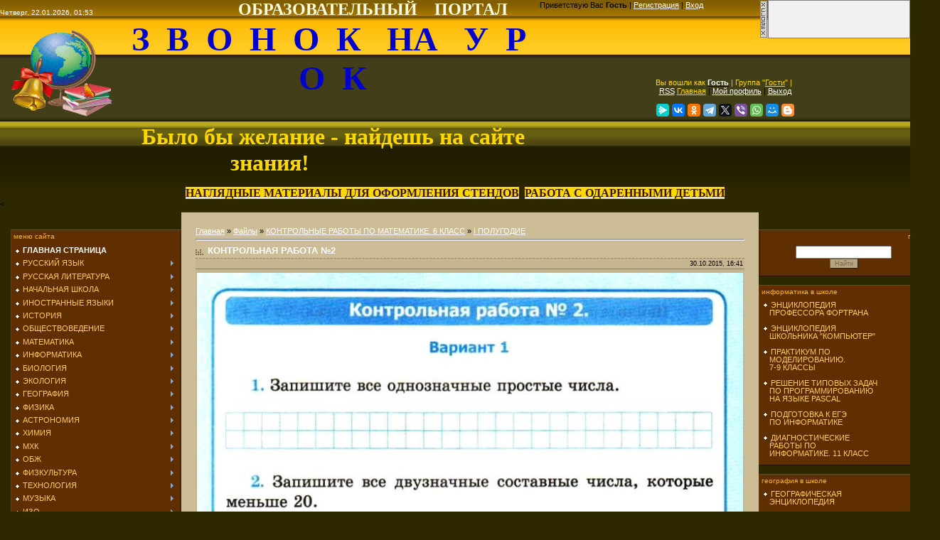

--- FILE ---
content_type: text/html; charset=UTF-8
request_url: http://zvonoknaurok.ru/load/kontrolnye_raboty_po_matematike_6_klass/i_polugodie/kontrolnaja_rabota_2/267-1-0-6753
body_size: 26412
content:
<html>
<head>
<meta http-equiv="content-type" content="text/html; charset=UTF-8">

<title>КОНТРОЛЬНАЯ РАБОТА №2 - I ПОЛУГОДИЕ - КОНТРОЛЬНЫЕ РАБОТЫ ПО МАТЕМАТИКЕ. 6 КЛАСС - МАТЕРИАЛЫ ДЛЯ УЧИТЕЛЯ - ЗВОНОК НА УРОК</title>
 <meta name="description" content="Образовательный портал. ФГОС. Сайт для учителей. Сайт для школьников" /> <meta name="keywords" content="план-конспект уроков, поурочное планирование, контрольные работы, дидактический материал, УМК по всем предметам, тесты для школьников, внеклассные мероприятия" />

<link type="text/css" rel="StyleSheet" href="/_st/my.css" />

	<link rel="stylesheet" href="/.s/src/base.min.css" />
	<link rel="stylesheet" href="/.s/src/layer3.min.css" />

	<script src="/.s/src/jquery-1.12.4.min.js"></script>
	
	<script src="/.s/src/uwnd.min.js"></script>
	<script src="//s725.ucoz.net/cgi/uutils.fcg?a=uSD&ca=2&ug=999&isp=0&r=0.40142773873124"></script>
	<link rel="stylesheet" href="/.s/src/ulightbox/ulightbox.min.css" />
	<link rel="stylesheet" href="/.s/src/social.css" />
	<script src="/.s/src/ulightbox/ulightbox.min.js"></script>
	<script async defer src="https://www.google.com/recaptcha/api.js?onload=reCallback&render=explicit&hl=ru"></script>
	<script>
/* --- UCOZ-JS-DATA --- */
window.uCoz = {"language":"ru","module":"load","sign":{"7287":"Перейти на страницу с фотографией.","7254":"Изменить размер","5255":"Помощник","3125":"Закрыть","7251":"Запрошенный контент не может быть загружен. Пожалуйста, попробуйте позже.","5458":"Следующий","7252":"Предыдущий","7253":"Начать слайд-шоу"},"uLightboxType":1,"site":{"host":"naurok.3dn.ru","domain":"zvonoknaurok.ru","id":"4naurok"},"country":"US","layerType":3,"ssid":"507436012553362720666"};
/* --- UCOZ-JS-CODE --- */

		function eRateEntry(select, id, a = 65, mod = 'load', mark = +select.value, path = '', ajax, soc) {
			if (mod == 'shop') { path = `/${ id }/edit`; ajax = 2; }
			( !!select ? confirm(select.selectedOptions[0].textContent.trim() + '?') : true )
			&& _uPostForm('', { type:'POST', url:'/' + mod + path, data:{ a, id, mark, mod, ajax, ...soc } });
		}
 function uSocialLogin(t) {
			var params = {"ok":{"height":390,"width":710},"facebook":{"height":520,"width":950},"vkontakte":{"width":790,"height":400},"google":{"height":600,"width":700},"yandex":{"height":515,"width":870}};
			var ref = escape(location.protocol + '//' + ('zvonoknaurok.ru' || location.hostname) + location.pathname + ((location.hash ? ( location.search ? location.search + '&' : '?' ) + 'rnd=' + Date.now() + location.hash : ( location.search || '' ))));
			window.open('/'+t+'?ref='+ref,'conwin','width='+params[t].width+',height='+params[t].height+',status=1,resizable=1,left='+parseInt((screen.availWidth/2)-(params[t].width/2))+',top='+parseInt((screen.availHeight/2)-(params[t].height/2)-20)+'screenX='+parseInt((screen.availWidth/2)-(params[t].width/2))+',screenY='+parseInt((screen.availHeight/2)-(params[t].height/2)-20));
			return false;
		}
		function TelegramAuth(user){
			user['a'] = 9; user['m'] = 'telegram';
			_uPostForm('', {type: 'POST', url: '/index/sub', data: user});
		}
function loginPopupForm(params = {}) { new _uWnd('LF', ' ', -250, -100, { closeonesc:1, resize:1 }, { url:'/index/40' + (params.urlParams ? '?'+params.urlParams : '') }) }
function reCallback() {
		$('.g-recaptcha').each(function(index, element) {
			element.setAttribute('rcid', index);
			
		if ($(element).is(':empty') && grecaptcha.render) {
			grecaptcha.render(element, {
				sitekey:element.getAttribute('data-sitekey'),
				theme:element.getAttribute('data-theme'),
				size:element.getAttribute('data-size')
			});
		}
	
		});
	}
	function reReset(reset) {
		reset && grecaptcha.reset(reset.previousElementSibling.getAttribute('rcid'));
		if (!reset) for (rel in ___grecaptcha_cfg.clients) grecaptcha.reset(rel);
	}
/* --- UCOZ-JS-END --- */
</script>

	<style>.UhideBlock{display:none; }</style>
</head>

<body style="background-color:#2D2800; margin:0px; padding:0px;">
<div id="utbr8214" rel="s725"></div>

<!--U1AHEADER1Z--><table style="background-image: url(http://zvonoknaurok.ru/.s/t/941/1.gif); background-color: rgb(45, 40, 0); height: 130px; width: 100%; background-position: 0% 0%; background-repeat: repeat no-repeat;" align="" border="0" cellpadding="0" cellspacing="0" width="">
<tbody><tr><td colspan="1" style="color: rgb(0, 0, 0); font-size: 10px;" align="left" height="23"><span style="color: rgb(255, 255, 255);">Четверг, 22.01.2026, 01:53&nbsp;&nbsp;&nbsp;&nbsp;&nbsp;&nbsp;&nbsp;&nbsp;&nbsp;&nbsp;&nbsp;&nbsp;&nbsp;&nbsp;&nbsp;&nbsp;&nbsp;&nbsp;&nbsp;&nbsp;&nbsp;&nbsp;&nbsp;&nbsp;&nbsp;&nbsp;&nbsp;&nbsp;&nbsp;&nbsp;&nbsp;&nbsp;&nbsp;&nbsp;&nbsp;&nbsp;&nbsp;&nbsp;&nbsp;&nbsp;&nbsp;&nbsp;&nbsp;&nbsp;&nbsp;&nbsp;&nbsp;&nbsp;&nbsp;&nbsp;&nbsp;&nbsp;&nbsp;&nbsp;&nbsp;&nbsp;&nbsp;&nbsp;&nbsp;&nbsp;&nbsp;&nbsp;&nbsp;&nbsp;&nbsp;&nbsp;&nbsp; <span style="font-size: 18pt; color: rgb(255, 255, 224); font-family: Monotype Corsiva;"><b>ОБРАЗОВАТЕЛЬНЫЙ&nbsp;&nbsp;&nbsp; ПОРТАЛ</b></span><br></span></td><td startcont="this" style="" height="23" width="521">
 <!--<s5212>-->Приветствую Вас<!--</s>--> <b>Гость</b> | <a href="/register" title="Регистрация"><!--<s3089>-->Регистрация<!--</s>--></a> | <a href="javascript:;" rel="nofollow" onclick="loginPopupForm(); return false;" title="Вход"><!--<s3087>-->Вход<!--</s>--></a><div style="text-align: center;"><br></div></td></tr>
<tr><td style="font-size: 10px; text-align: center; letter-spacing: 0px; word-spacing: 0px;" align="center" height="54"><b><span style="font-size: 36pt; font-family: 'Monotype Corsiva';"><span style="color: rgb(255, 255, 255);"><img alt="" src="/zvonok.gif" align="left" height="154" width="174"></span><span style="font-size: 36pt;"><span style="color: rgb(0, 0, 205);">З&nbsp; В&nbsp; О&nbsp; Н&nbsp; О&nbsp; К&nbsp;&nbsp; НА&nbsp;&nbsp; У&nbsp; Р&nbsp; О&nbsp; К</span><span style="color: rgb(255, 255, 255);"><br></span></span>
<span style="color: rgb(255, 215, 0); font-size: 24pt;"><br>Было бы желание - найдешь на сайте знания!</span><br></span></b></td><td style="" align="center" height="54" width="521"><div style="text-align: center;"><span style="font-size: 8pt; color: rgb(255, 215, 0);">Вы вошли как </span><a href="" title="Мой профиль" style="font-size: 8pt;"><b style="color: rgb(255, 255, 255);">Гость</b></a><span style="font-size: 8pt;"> <span style="color: rgb(255, 215, 0);">| Группа "</span></span><span style="color: rgb(255, 215, 0);"><u style="font-size: 8pt;">Гости</u><span style="font-size: 8pt;">" |&nbsp;</span></span></div><span style="font-size: 8pt;"><div style="text-align: center;"><a href="http://zvonoknaurok.ru/load/rss/" title="RSS" style="font-size: 8pt; color: rgb(255, 255, 255);">RSS</a><span style="font-size: 8pt;">
</span><a href="http://zvonoknaurok.ru/" title="Главная" style="font-size: 8pt; color: rgb(255, 215, 0);">Главная</a><span style="font-size: 8pt;"> | </span><a href="" title="Мой профиль" style="font-size: 8pt; color: rgb(255, 255, 255);">Мой профиль</a><span style="font-size: 8pt;"> | </span><a href="/index/10" title="Выход" style="font-size: 8pt; color: rgb(255, 255, 255);">Выход</a></div></span>
 <br>
 <script src="https://yastatic.net/share2/share.js"></script>
<div class="ya-share2" data-curtain data-size="s" data-services="messenger,vkontakte,facebook,odnoklassniki,telegram,twitter,viber,whatsapp,moimir,blogger"></div></td></tr>
<td colspan="0" style="" height="15"></td></tr>
 </tbody></table>
<div style="text-align: center;"><span style="font-family: Franklin Gothic Medium; font-size: 12pt;"><b style="">

 <a href="/publ/38"><strong style="background-color: rgb(255, 215, 0); color: rgb(52, 26, 0); font-size: 12pt;">НАГЛЯДНЫЕ МАТЕРИАЛЫ ДЛЯ ОФОРМЛЕНИЯ СТЕНДОВ</strong></a>&nbsp; 
<a style="" href="http://zvonoknaurok.ru/publ/rabota_s_odarennymi_detmi/20"><strong style="background-color: rgb(255, 215, 0); color: rgb(52, 26, 0);">РАБОТА С ОДАРЕННЫМИ ДЕТЬМИ</strong></a></b></span></div>
<<!--/U1AHEADER1Z-->

<table cellpadding="0" cellspacing="0" border="0" width="100%" style="padding: 5px 15px 0 15px;"><tr><td width="100%" align="center">

<!-- <middle> -->
<table border="0" cellpadding="0" cellspacing="0" width="100%">
<tr>
<td valign="top" width="175">
<div style="height:25px;"></div>
<!--U1CLEFTER1Z--><center>
<!-- <block1> -->

<table border="0" cellpadding="0" cellspacing="0" style="background:url('/.s/t/941/9.gif') right repeat-y #602F01;border-top:1px solid #7E4508;border-left:1px solid #6F3A05;border-bottom:1px solid #281400;" width="240">
<tr><td style="padding:3px;text-transform:lowercase;font-size:10px;color:#FFB802;"><!-- <bt> --><!--<s5184>-->МЕНЮ САЙТА<!--</s>--><!-- </bt> --></td></tr>
<tr><td style="padding:5px 5px 10px 5px;"><!-- <bc> --><div id="uMenuDiv1" class="uMenuV" style="position:relative;"><ul class="uMenuRoot">
<li><div class="umn-tl"><div class="umn-tr"><div class="umn-tc"></div></div></div><div class="umn-ml"><div class="umn-mr"><div class="umn-mc"><div class="uMenuItem"><a href="/"><span>ГЛАВНАЯ СТРАНИЦА</span></a></div></div></div></div><div class="umn-bl"><div class="umn-br"><div class="umn-bc"><div class="umn-footer"></div></div></div></div></li>
<li style="position:relative;"><div class="umn-tl"><div class="umn-tr"><div class="umn-tc"></div></div></div><div class="umn-ml"><div class="umn-mr"><div class="umn-mc"><div class="uMenuItem"><div class="uMenuArrow"></div><a href="/load/russkij_jazyk/2"><span>РУССКИЙ ЯЗЫК</span></a></div></div></div></div><div class="umn-bl"><div class="umn-br"><div class="umn-bc"><div class="umn-footer"></div></div></div></div><ul style="display:none;">
<li><div class="uMenuItem"><a href="/load/russkij_jazyk/konspekty_urokov/3"><span>КОНСПЕКТЫ УРОКОВ</span></a></div></li></ul></li>
<li style="position:relative;"><div class="umn-tl"><div class="umn-tr"><div class="umn-tc"></div></div></div><div class="umn-ml"><div class="umn-mr"><div class="umn-mc"><div class="uMenuItem"><div class="uMenuArrow"></div><a href="/load/russkaja_literatura/4"><span>РУССКАЯ ЛИТЕРАТУРА</span></a></div></div></div></div><div class="umn-bl"><div class="umn-br"><div class="umn-bc"><div class="umn-footer"></div></div></div></div><ul style="display:none;">
<li><div class="uMenuItem"><a href="/load/russkaja_literatura/konspekty_urokov/5"><span>КОНСПЕКТЫ УРОКОВ</span></a></div></li></ul></li>
<li style="position:relative;"><div class="umn-tl"><div class="umn-tr"><div class="umn-tc"></div></div></div><div class="umn-ml"><div class="umn-mr"><div class="umn-mc"><div class="uMenuItem"><div class="uMenuArrow"></div><a href="http://naurok.3dn.ru/load/nachalnaja_shkola/6"><span>НАЧАЛЬНАЯ ШКОЛА</span></a></div></div></div></div><div class="umn-bl"><div class="umn-br"><div class="umn-bc"><div class="umn-footer"></div></div></div></div><ul style="display:none;">
<li><div class="uMenuItem"><a href="http://naurok.3dn.ru/load/nachalnaja_shkola/konspekty_urokov/7"><span>ЧТЕНИЕ</span></a></div></li>
<li><div class="uMenuItem"><a href="http://naurok.3dn.ru/load/nachalnaja_shkola/pismo/8"><span>ПИСЬМО</span></a></div></li>
<li><div class="uMenuItem"><a href="http://naurok.3dn.ru/load/nachalnaja_shkola/russkij_jazyk/9"><span>РУССКИЙ ЯЗЫК</span></a></div></li>
<li><div class="uMenuItem"><a href="http://naurok.3dn.ru/load/nachalnaja_shkola/matematika/10"><span>МАТЕМАТИКА</span></a></div></li>
<li><div class="uMenuItem"><a href="http://naurok.3dn.ru/load/nachalnaja_shkola/ehstetika/11"><span>ЭСТЕТИКА</span></a></div></li>
<li><div class="uMenuItem"><a href="http://naurok.3dn.ru/load/nachalnaja_shkola/istorija_rossii/12"><span>ИСТОРИЯ РОССИИ</span></a></div></li>
<li><div class="uMenuItem"><a href="http://naurok.3dn.ru/load/nachalnaja_shkola/okruzhajushhij_mir/13"><span>ОКРУЖАЮЩИЙ МИР</span></a></div></li>
<li><div class="uMenuItem"><a href="http://naurok.3dn.ru/load/nachalnaja_shkola/obzh/35"><span>ОБЖ</span></a></div></li>
<li><div class="uMenuItem"><a href="http://naurok.3dn.ru/load/nachalnaja_shkola/ehkonomika/14"><span>ЭКОНОМИКА</span></a></div></li>
<li><div class="uMenuItem"><a href="http://naurok.3dn.ru/load/nachalnaja_shkola/izo/15"><span>ИЗО</span></a></div></li>
<li><div class="uMenuItem"><a href="http://naurok.3dn.ru/load/nachalnaja_shkola/ehstetika/11"><span>ЭСТЕТИКА</span></a></div></li>
<li><div class="uMenuItem"><a href="http://naurok.3dn.ru/load/nachalnaja_shkola/trudovoe_obuchenie/16"><span>ТРУДОВОЕ ОБУЧЕНИЕ</span></a></div></li>
<li><div class="uMenuItem"><a href="http://detsadik.my1.ru/load/detskoe_tvorchestvo/podelki_iz_prirodnykh_materialov/55"><span>ПОДЕЛКИ ИЗ ПРИРОДНЫХ МАТЕРИАЛОВ</span></a></div></li>
<li><div class="uMenuItem"><a href="http://detsadik.my1.ru/load/detskoe_tvorchestvo/applikacii/19"><span>АППЛИКАЦИИ</span></a></div></li>
<li><div class="uMenuItem"><a href="http://naurok.3dn.ru/load/nachalnaja_shkola/klassnyj_chas/17"><span>КЛАССНЫЙ ЧАС</span></a></div></li>
<li><div class="uMenuItem"><a href="http://naurok.3dn.ru/load/nachalnaja_shkola/shkolnye_prazdniki/18"><span>ШКОЛЬНЫЕ ПРАЗДНИКИ</span></a></div></li>
<li><div class="uMenuItem"><a href="http://mi-gramotei.ru/prezentatsii-k-urokam" target="_blank"><span>ПРЕЗЕНТАЦИИ ДЛЯ НАЧАЛЬНЫХ КЛАССОВ</span></a></div></li>
<li><div class="uMenuItem"><a href="http://tineydgers.at.ua/load/testy_dlja_proverki_znanij/nachalnye_klassy/122" target="_blank"><span>ТЕСТЫ</span></a></div></li>
<li><div class="uMenuItem"><a href="http://tineydgers.at.ua/load/krossvordy/67" target="_blank"><span>ТЕМАТИЧЕСКИЕ КРОССВОРДЫ</span></a></div></li></ul></li>
<li style="position:relative;"><div class="umn-tl"><div class="umn-tr"><div class="umn-tc"></div></div></div><div class="umn-ml"><div class="umn-mr"><div class="umn-mc"><div class="uMenuItem"><div class="uMenuArrow"></div><a href="http://naurok.3dn.ru/load/inostrannye_jazyki/19"><span>ИНОСТРАННЫЕ ЯЗЫКИ</span></a></div></div></div></div><div class="umn-bl"><div class="umn-br"><div class="umn-bc"><div class="umn-footer"></div></div></div></div><ul style="display:none;">
<li><div class="uMenuItem"><a href="http://naurok.3dn.ru/load/inostrannye_jazyki/konspekty_urokov/20"><span>КОНСПЕКТЫ УРОКОВ</span></a></div></li>
<li><div class="uMenuItem"><a href="http://naurok.3dn.ru/load/inostrannye_jazyki/anglijskij_jazyk_v_kartinkakh_dlja_1_klassa/142"><span>АНГЛИЙСКИЙ ЯЗЫК В КАРТИНКАХ ДЛЯ 1 КЛАССА</span></a></div></li>
<li><div class="uMenuItem"><a href="http://naurok.3dn.ru/load/inostrannye_jazyki/vneklassnye_meroprijatija/105"><span>ВНЕКЛАССНЫЕ МЕРОПРИЯТИЯ</span></a></div></li>
<li><div class="uMenuItem"><a href="http://naurok.3dn.ru/load/inostrannye_jazyki/podgotovka_k_egeh/139"><span>ПОДГОТОВКА К ЕГЭ</span></a></div></li></ul></li>
<li style="position:relative;"><div class="umn-tl"><div class="umn-tr"><div class="umn-tc"></div></div></div><div class="umn-ml"><div class="umn-mr"><div class="umn-mc"><div class="uMenuItem"><div class="uMenuArrow"></div><a href="http://naurok.3dn.ru/load/istorija/21"><span>ИСТОРИЯ</span></a></div></div></div></div><div class="umn-bl"><div class="umn-br"><div class="umn-bc"><div class="umn-footer"></div></div></div></div><ul style="display:none;">
<li><div class="uMenuItem"><a href="http://naurok.3dn.ru/load/istorija/istorija_drevnego_mira/22"><span>ИСТОРИЯ ДРЕВНЕГО МИРА</span></a></div></li>
<li><div class="uMenuItem"><a href="http://naurok.3dn.ru/load/istorija/istorija_rossii/23"><span>ИСТОРИЯ РОССИИ</span></a></div></li>
<li><div class="uMenuItem"><a href="http://naurok.3dn.ru/load/istorija/vsemirnaja_istorija/24"><span>ВСЕМИРНАЯ ИСТОРИЯ</span></a></div></li>
<li><div class="uMenuItem"><a href="http://naurok.3dn.ru/load/istorija/vneklassnye_meroprijatija/106"><span>ВНЕКЛАССНЫЕ МЕРОПРИЯТИЯ</span></a></div></li>
<li><div class="uMenuItem"><a href="http://veselyy-ranets.ru/index.php/istoricheskie-fakty-v-voprosakh-i-otvetakh" target="_blank"><span>ИСТОРИЧЕСКИЕ ФАКТЫ В ВОПРОСАХ И ОТВЕТАХ</span></a></div></li></ul></li>
<li style="position:relative;"><div class="umn-tl"><div class="umn-tr"><div class="umn-tc"></div></div></div><div class="umn-ml"><div class="umn-mr"><div class="umn-mc"><div class="uMenuItem"><div class="uMenuArrow"></div><a href="http://naurok.3dn.ru/load/obshhestvovedenie/113"><span>ОБЩЕСТВОВЕДЕНИЕ</span></a></div></div></div></div><div class="umn-bl"><div class="umn-br"><div class="umn-bc"><div class="umn-footer"></div></div></div></div><ul style="display:none;">
<li><div class="uMenuItem"><a href="http://naurok.3dn.ru/load/obshhestvovedenie/konspekty_urokov/114"><span>КОНСПЕКТЫ УРОКОВ</span></a></div></li>
<li><div class="uMenuItem"><a href="http://naurok.3dn.ru/load/obshhestvovedenie/vneklassnye_meroprijatija/115"><span>ВНЕКЛАССНЫЕ МЕРОПРИЯТИЯ</span></a></div></li></ul></li>
<li style="position:relative;"><div class="umn-tl"><div class="umn-tr"><div class="umn-tc"></div></div></div><div class="umn-ml"><div class="umn-mr"><div class="umn-mc"><div class="uMenuItem"><div class="uMenuArrow"></div><a href="http://naurok.3dn.ru/load/matematika/25"><span>МАТЕМАТИКА</span></a></div></div></div></div><div class="umn-bl"><div class="umn-br"><div class="umn-bc"><div class="umn-footer"></div></div></div></div><ul style="display:none;">
<li><div class="uMenuItem"><a href="http://naurok.3dn.ru/load/matematika/algebra/26"><span>АЛГЕБРА</span></a></div></li>
<li><div class="uMenuItem"><a href="http://naurok.3dn.ru/load/matematika/geometrija/27"><span>ГЕОМЕТРИЯ</span></a></div></li>
<li><div class="uMenuItem"><a href="http://naurok.3dn.ru/load/matematika/vneklassnye_meroprijatija/50"><span>ВНЕКЛАССНЫЕ МЕРОПРИЯТИЯ</span></a></div></li></ul></li>
<li style="position:relative;"><div class="umn-tl"><div class="umn-tr"><div class="umn-tc"></div></div></div><div class="umn-ml"><div class="umn-mr"><div class="umn-mc"><div class="uMenuItem"><div class="uMenuArrow"></div><a href="http://naurok.3dn.ru/load/informatika/36"><span>ИНФОРМАТИКА</span></a></div></div></div></div><div class="umn-bl"><div class="umn-br"><div class="umn-bc"><div class="umn-footer"></div></div></div></div><ul style="display:none;">
<li><div class="uMenuItem"><a href="http://naurok.3dn.ru/load/informatika/konspekty_urokov/37"><span>КОНСПЕКТЫ УРОКОВ</span></a></div></li>
<li><div class="uMenuItem"><a href="http://naurok.3dn.ru/load/informatika/vneklassnye_meroprijatija/57"><span>ВНЕКЛАССНЫЕ МЕРОПРИЯТИЯ</span></a></div></li></ul></li>
<li style="position:relative;"><div class="umn-tl"><div class="umn-tr"><div class="umn-tc"></div></div></div><div class="umn-ml"><div class="umn-mr"><div class="umn-mc"><div class="uMenuItem"><div class="uMenuArrow"></div><a href="http://naurok.3dn.ru/load/biologija/38"><span>БИОЛОГИЯ</span></a></div></div></div></div><div class="umn-bl"><div class="umn-br"><div class="umn-bc"><div class="umn-footer"></div></div></div></div><ul style="display:none;">
<li><div class="uMenuItem"><a href="http://naurok.3dn.ru/load/biologija/konspekty_urokov/39"><span>КОНСПЕКТЫ УРОКОВ</span></a></div></li>
<li><div class="uMenuItem"><a href="http://naurok.3dn.ru/load/biologija/vneklassnye_meroprijatija/49"><span>ВНЕКЛАССНЫЕ МЕРОПРИЯТИЯ</span></a></div></li>
<li><div class="uMenuItem"><a href="http://урок-биологии.рф/" target="_blank"><span>БИОЛОГИЯ В ШКОЛЕ</span></a></div></li></ul></li>
<li style="position:relative;"><div class="umn-tl"><div class="umn-tr"><div class="umn-tc"></div></div></div><div class="umn-ml"><div class="umn-mr"><div class="umn-mc"><div class="uMenuItem"><div class="uMenuArrow"></div><a href="http://naurok.3dn.ru/load/ehkologija/101"><span>ЭКОЛОГИЯ</span></a></div></div></div></div><div class="umn-bl"><div class="umn-br"><div class="umn-bc"><div class="umn-footer"></div></div></div></div><ul style="display:none;">
<li><div class="uMenuItem"><a href="http://naurok.3dn.ru/load/ehkologija/konspekty_urokov/102"><span>КОНСПЕКТЫ УРОКОВ</span></a></div></li>
<li><div class="uMenuItem"><a href="http://naurok.3dn.ru/load/ehkologija/vneklassnye_meroprijatija/103"><span>ВНЕКЛАССНЫЕ МЕРОПРИЯТИЯ</span></a></div></li>
<li><div class="uMenuItem"><a href="http://naurok.3dn.ru/load/ehkologija/ehkologicheskie_igry/127"><span>ЭКОЛОГИЧЕСКИЕ ИГРЫ</span></a></div></li></ul></li>
<li style="position:relative;"><div class="umn-tl"><div class="umn-tr"><div class="umn-tc"></div></div></div><div class="umn-ml"><div class="umn-mr"><div class="umn-mc"><div class="uMenuItem"><div class="uMenuArrow"></div><a href="http://naurok.3dn.ru/load/geografija/40"><span>ГЕОГРАФИЯ</span></a></div></div></div></div><div class="umn-bl"><div class="umn-br"><div class="umn-bc"><div class="umn-footer"></div></div></div></div><ul style="display:none;">
<li><div class="uMenuItem"><a href="http://naurok.3dn.ru/load/geografija/konspekty_urokov/41"><span>КОНСПЕКТЫ УРОКОВ</span></a></div></li>
<li><div class="uMenuItem"><a href="http://naurok.3dn.ru/load/geografija/vneklassnye_meroprijatija/48"><span>ВНЕКЛАССНЫЕ МЕРОПРИЯТИЯ</span></a></div></li></ul></li>
<li style="position:relative;"><div class="umn-tl"><div class="umn-tr"><div class="umn-tc"></div></div></div><div class="umn-ml"><div class="umn-mr"><div class="umn-mc"><div class="uMenuItem"><div class="uMenuArrow"></div><a href="http://naurok.3dn.ru/load/fizika/42"><span>ФИЗИКА</span></a></div></div></div></div><div class="umn-bl"><div class="umn-br"><div class="umn-bc"><div class="umn-footer"></div></div></div></div><ul style="display:none;">
<li><div class="uMenuItem"><a href="http://naurok.3dn.ru/load/fizika/konspekty_urokov/43"><span>КОНСПЕКТЫ УРОКОВ</span></a></div></li>
<li><div class="uMenuItem"><a href="http://naurok.3dn.ru/load/fizika/laboratornye_raboty/154"><span>ЛАБОРАТОРНЫЕ РАБОТЫ</span></a></div></li>
<li><div class="uMenuItem"><a href="http://naurok.3dn.ru/load/fizika/vneklassnye_meroprijatija/47"><span>ВНЕКЛАССНЫЕ МЕРОПРИЯТИЯ</span></a></div></li></ul></li>
<li style="position:relative;"><div class="umn-tl"><div class="umn-tr"><div class="umn-tc"></div></div></div><div class="umn-ml"><div class="umn-mr"><div class="umn-mc"><div class="uMenuItem"><div class="uMenuArrow"></div><a href="http://naurok.3dn.ru/load/astronomija/65"><span>АСТРОНОМИЯ</span></a></div></div></div></div><div class="umn-bl"><div class="umn-br"><div class="umn-bc"><div class="umn-footer"></div></div></div></div><ul style="display:none;">
<li><div class="uMenuItem"><a href="http://naurok.3dn.ru/load/astronomija/konspekty_urokov/66"><span>КОНСПЕКТЫ УРОКОВ</span></a></div></li></ul></li>
<li style="position:relative;"><div class="umn-tl"><div class="umn-tr"><div class="umn-tc"></div></div></div><div class="umn-ml"><div class="umn-mr"><div class="umn-mc"><div class="uMenuItem"><div class="uMenuArrow"></div><a href="http://naurok.3dn.ru/load/khimija/44"><span>ХИМИЯ</span></a></div></div></div></div><div class="umn-bl"><div class="umn-br"><div class="umn-bc"><div class="umn-footer"></div></div></div></div><ul style="display:none;">
<li><div class="uMenuItem"><a href="http://naurok.3dn.ru/load/khimija/konspekty_urokov/45"><span>КОНСПЕКТЫ УРОКОВ</span></a></div></li>
<li><div class="uMenuItem"><a href="http://naurok.3dn.ru/load/khimija/vneklassnye_meroprijatija/46"><span>ВНЕКЛАССНЫЕ МЕРОПРИЯТИЯ</span></a></div></li></ul></li>
<li style="position:relative;"><div class="umn-tl"><div class="umn-tr"><div class="umn-tc"></div></div></div><div class="umn-ml"><div class="umn-mr"><div class="umn-mc"><div class="uMenuItem"><div class="uMenuArrow"></div><a href="http://naurok.3dn.ru/load/mkhk/63"><span>МХК</span></a></div></div></div></div><div class="umn-bl"><div class="umn-br"><div class="umn-bc"><div class="umn-footer"></div></div></div></div><ul style="display:none;">
<li><div class="uMenuItem"><a href="http://naurok.3dn.ru/load/mkhk/konspekty_urokov/64"><span>КОНСПЕКТЫ УРОКОВ</span></a></div></li></ul></li>
<li style="position:relative;"><div class="umn-tl"><div class="umn-tr"><div class="umn-tc"></div></div></div><div class="umn-ml"><div class="umn-mr"><div class="umn-mc"><div class="uMenuItem"><div class="uMenuArrow"></div><a href="http://naurok.3dn.ru/load/obzh/32"><span>ОБЖ</span></a></div></div></div></div><div class="umn-bl"><div class="umn-br"><div class="umn-bc"><div class="umn-footer"></div></div></div></div><ul style="display:none;">
<li><div class="uMenuItem"><a href="http://naurok.3dn.ru/load/obzh/konspekty_urokov/33"><span>КОНСПЕКТЫ УРОКОВ</span></a></div></li>
<li><div class="uMenuItem"><a href="http://naurok.3dn.ru/load/obzh/scenarii_meroprijatij/34"><span>СЦЕНАРИИ МЕРОПРИЯТИЙ</span></a></div></li></ul></li>
<li style="position:relative;"><div class="umn-tl"><div class="umn-tr"><div class="umn-tc"></div></div></div><div class="umn-ml"><div class="umn-mr"><div class="umn-mc"><div class="uMenuItem"><div class="uMenuArrow"></div><a href="http://naurok.3dn.ru/load/fizkultura/53"><span>ФИЗКУЛЬТУРА</span></a></div></div></div></div><div class="umn-bl"><div class="umn-br"><div class="umn-bc"><div class="umn-footer"></div></div></div></div><ul style="display:none;">
<li><div class="uMenuItem"><a href="http://naurok.3dn.ru/load/fizkultura/konspekty_urokov/54"><span>КОНСПЕКТЫ УРОКОВ</span></a></div></li>
<li><div class="uMenuItem"><a href="http://naurok.3dn.ru/load/fizkultura/scenarii_sportivnykh_prazdnikov/55"><span>СЦЕНАРИИ СПОРТИВНЫХ ПРАЗДНИКОВ</span></a></div></li></ul></li>
<li style="position:relative;"><div class="umn-tl"><div class="umn-tr"><div class="umn-tc"></div></div></div><div class="umn-ml"><div class="umn-mr"><div class="umn-mc"><div class="uMenuItem"><div class="uMenuArrow"></div><a href="http://naurok.3dn.ru/load/tekhnologija/51"><span>ТЕХНОЛОГИЯ</span></a></div></div></div></div><div class="umn-bl"><div class="umn-br"><div class="umn-bc"><div class="umn-footer"></div></div></div></div><ul style="display:none;">
<li><div class="uMenuItem"><a href="http://naurok.3dn.ru/load/tekhnologija/uroki_kulinarii/58"><span>УРОКИ КУЛИНАРИИ</span></a></div></li>
<li><div class="uMenuItem"><a href="http://naurok.3dn.ru/load/tekhnologija/materialovedenie/61"><span>МАТЕРИАЛОВЕДЕНИЕ</span></a></div></li>
<li><div class="uMenuItem"><a href="http://naurok.3dn.ru/load/tekhnologija/krojka_i_shite/59"><span>УРОКИ КРОЙКИ И ШИТЬЯ</span></a></div></li>
<li><div class="uMenuItem"><a href="http://naurok.3dn.ru/load/tekhnologija/vyshivka_i_vjazanie/52"><span>ВЫШИВКА И ВЯЗАНИЕ</span></a></div></li>
<li><div class="uMenuItem"><a href="http://naurok.3dn.ru/load/tekhnologija/dizajn/60"><span>УРОКИ  ДИЗАЙНА</span></a></div></li>
<li><div class="uMenuItem"><a href="http://naurok.3dn.ru/load/tekhnologija/tekhnologija_dlja_malchikov/62"><span>ТЕХНОЛОГИЯ ДЛЯ МАЛЬЧИКОВ</span></a></div></li></ul></li>
<li style="position:relative;"><div class="umn-tl"><div class="umn-tr"><div class="umn-tc"></div></div></div><div class="umn-ml"><div class="umn-mr"><div class="umn-mc"><div class="uMenuItem"><div class="uMenuArrow"></div><a href="http://naurok.3dn.ru/load/muzyka/67"><span>МУЗЫКА</span></a></div></div></div></div><div class="umn-bl"><div class="umn-br"><div class="umn-bc"><div class="umn-footer"></div></div></div></div><ul style="display:none;">
<li><div class="uMenuItem"><a href="http://naurok.3dn.ru/load/muzyka/konspekty_urokov/69"><span>КОНСПЕКТЫ УРОКОВ</span></a></div></li>
<li><div class="uMenuItem"><a href="http://naurok.3dn.ru/load/muzyka/vneklassnye_meroprijatija/71"><span>ВНЕКЛАССНЫЕ МЕРОПРИЯТИЯ</span></a></div></li>
<li><div class="uMenuItem"><a href="http://naurok.3dn.ru/load/detskie_pesni_s_notami/75"><span>ДЕТСКИЕ ПЕСНИ С НОТАМИ</span></a></div></li></ul></li>
<li style="position:relative;"><div class="umn-tl"><div class="umn-tr"><div class="umn-tc"></div></div></div><div class="umn-ml"><div class="umn-mr"><div class="umn-mc"><div class="uMenuItem"><div class="uMenuArrow"></div><a href="http://naurok.3dn.ru/load/izo/68"><span>ИЗО</span></a></div></div></div></div><div class="umn-bl"><div class="umn-br"><div class="umn-bc"><div class="umn-footer"></div></div></div></div><ul style="display:none;">
<li><div class="uMenuItem"><a href="http://naurok.3dn.ru/load/izo/konspekty_urokov/70"><span>КОНСПЕКТЫ УРОКОВ</span></a></div></li>
<li><div class="uMenuItem"><a href="http://naurok.3dn.ru/load/izo/vneklassnye_meroprijatija/72"><span>ВНЕКЛАССНЫЕ МЕРОПРИЯТИЯ</span></a></div></li></ul></li>
<li style="position:relative;"><div class="umn-tl"><div class="umn-tr"><div class="umn-tc"></div></div></div><div class="umn-ml"><div class="umn-mr"><div class="umn-mc"><div class="uMenuItem"><div class="uMenuArrow"></div><a href="http://naurok.3dn.ru/load/klassnoe_rukovodstvo/73"><span>КЛАССНОЕ РУКОВОДСТВО</span></a></div></div></div></div><div class="umn-bl"><div class="umn-br"><div class="umn-bc"><div class="umn-footer"></div></div></div></div><ul style="display:none;">
<li><div class="uMenuItem"><a href="http://naurok.3dn.ru/load/klassnoe_rukovodstvo/klassnye_chasy/74"><span>КЛАССНЫЕ ЧАСЫ</span></a></div></li>
<li><div class="uMenuItem"><a href="http://zvonoknaurok.ru/index/igry_dlja_klassnykh_chasov/0-13"><span>ИГРЫ ДЛЯ КЛАССНЫХ ЧАСОВ</span></a></div></li>
<li><div class="uMenuItem"><a href="http://sila-znanii.ru/kopilochka-klassnogo-rukovoditelya" target="_blank"><span>КОПИЛОЧКА КЛАССНОГО РУКОВОДИТЕЛЯ</span></a></div></li></ul></li>
<li style="position:relative;"><div class="umn-tl"><div class="umn-tr"><div class="umn-tc"></div></div></div><div class="umn-ml"><div class="umn-mr"><div class="umn-mc"><div class="uMenuItem"><div class="uMenuArrow"></div><a href="http://naurok.3dn.ru/load/vneklassnaja_rabota/28"><span>ВНЕКЛАССНАЯ РАБОТА</span></a></div></div></div></div><div class="umn-bl"><div class="umn-br"><div class="umn-bc"><div class="umn-footer"></div></div></div></div><ul style="display:none;">
<li><div class="uMenuItem"><a href="http://naurok.3dn.ru/load/vneklassnaja_rabota/scenarij_meroprijatija/30"><span>СЦЕНАРИЙ ПРАЗДНИЧНОГО МЕРОПРИЯТИЯ</span></a></div></li>
<li><div class="uMenuItem"><a href="http://naurok.3dn.ru/load/vneklassnaja_rabota/scenarij_vospitatelnogo_meroprijatija/31"><span>СЦЕНАРИЙ ВОСПИТАТЕЛЬНОГО МЕРОПРИЯТИЯ</span></a></div></li>
<li><div class="uMenuItem"><a href="http://за-партой.рф/shkolnye-kruzhki-i-fakultativy" target="_blank"><span>ШКОЛЬНЫЕ КРУЖКИ И ФАКУЛЬТАТИВЫ</span></a></div></li></ul></li>
<li style="position:relative;"><div class="umn-tl"><div class="umn-tr"><div class="umn-tc"></div></div></div><div class="umn-ml"><div class="umn-mr"><div class="umn-mc"><div class="uMenuItem"><div class="uMenuArrow"></div><a href="http://naurok.3dn.ru/blog"><span>АДМИНИСТРАЦИЯ ШКОЛЫ</span></a></div></div></div></div><div class="umn-bl"><div class="umn-br"><div class="umn-bc"><div class="umn-footer"></div></div></div></div><ul style="display:none;">
<li><div class="uMenuItem"><a href="http://naurok.3dn.ru/blog/administracija_shkoly/1-0-1"><span>КОПИЛКА ШКОЛЬНОГО УПРАВЛЕНЦА</span></a></div></li>
<li><div class="uMenuItem"><a href="http://sila-znanii.ru/urok" target="_blank"><span>УРОК</span></a></div></li>
<li><div class="uMenuItem"><a href="http://naurok.3dn.ru/blog/diagnostika_i_monitoring_processa_vospitanija_v_shkole/1-0-2"><span>МОНИТОРИНГ ПРОЦЕССА ВОСПИТАНИЯ В ШКОЛЕ</span></a></div></li></ul></li></ul></div><script>$(function(){_uBuildMenu('#uMenuDiv1',0,document.location.href+'/','uMenuItemA','uMenuArrow',2500);})</script><!-- </bc> --></td></tr>
</table><br>

<!-- </block1> -->

 <!-- Yandex.RTB R-A-2104463-2 -->
<div id="yandex_rtb_R-A-2104463-2"></div>
<script>window.yaContextCb.push(()=>{
 Ya.Context.AdvManager.render({
 "blockId": "R-A-2104463-2",
 "renderTo": "yandex_rtb_R-A-2104463-2"
 })
})
</script>

<!-- <block2> -->

<table border="0" cellpadding="0" cellspacing="0" style="background:url('/.s/t/941/9.gif') right repeat-y #602F01;border-top:1px solid #7E4508;border-left:1px solid #6F3A05;border-bottom:1px solid #281400;" width="240">
<tr><td style="padding:3px;text-transform:lowercase;font-size:10px;color:#FFB802;"><!-- <bt> --><!--<s5184>-->НАЧАЛЬНАЯ ШКОЛА<!--</s>--><!-- </bt> --></td></tr>
<tr><td style="padding:5px 5px 10px 5px;"><!-- <bc> --><div id="uMenuDiv5" class="uMenuV" style="position:relative;"><ul class="uMenuRoot">
<li style="position:relative;"><div class="umn-tl"><div class="umn-tr"><div class="umn-tc"></div></div></div><div class="umn-ml"><div class="umn-mr"><div class="umn-mc"><div class="uMenuItem"><div class="uMenuArrow"></div><a href="http://zvonoknaurok.ru/publ/testy_po_russkomu_jazyku/179"><span>ТЕСТЫ ПО РУССКОМУ ЯЗЫКУ. 3 КЛАСС</span></a></div></div></div></div><div class="umn-bl"><div class="umn-br"><div class="umn-bc"><div class="umn-footer"></div></div></div></div><ul style="display:none;">
<li><div class="uMenuItem"><a href="http://zvonoknaurok.ru/publ/testy_po_russkomu_jazyku/modul_1/181"><span>МОДУЛЬ 1</span></a></div></li>
<li><div class="uMenuItem"><a href="http://zvonoknaurok.ru/publ/testy_po_russkomu_jazyku/180"><span>МОДУЛЬ 2</span></a></div></li></ul></li>
<li><div class="umn-tl"><div class="umn-tr"><div class="umn-tc"></div></div></div><div class="umn-ml"><div class="umn-mr"><div class="umn-mc"><div class="uMenuItem"><a href="http://sozvezdiye-otlichnikov.ru/index.php/testy-po-russkomu-yazyku/2-klass" target="_blank"><span>ТЕСТЫ ПО РУССКОМУ ЯЗЫКУ. 2  КЛАСС</span></a></div></div></div></div><div class="umn-bl"><div class="umn-br"><div class="umn-bc"><div class="umn-footer"></div></div></div></div></li>
<li><div class="umn-tl"><div class="umn-tr"><div class="umn-tc"></div></div></div><div class="umn-ml"><div class="umn-mr"><div class="umn-mc"><div class="uMenuItem"><a href="http://uroki-sovy.ru/index.php/literaturnoe-chtenie/kim-po-literaturnomu-chteniyu-1-klass" target="_blank"><span>КИМ ПО ЛИТЕРАТУРНОМУ ЧТЕНИЮ. 1 КЛАСС</span></a></div></div></div></div><div class="umn-bl"><div class="umn-br"><div class="umn-bc"><div class="umn-footer"></div></div></div></div></li>
<li style="position:relative;"><div class="umn-tl"><div class="umn-tr"><div class="umn-tc"></div></div></div><div class="umn-ml"><div class="umn-mr"><div class="umn-mc"><div class="uMenuItem"><div class="uMenuArrow"></div><a href="/load/288"><span>АНГЛИЙСКИЙ ЯЗЫК</span></a></div></div></div></div><div class="umn-bl"><div class="umn-br"><div class="umn-bc"><div class="umn-footer"></div></div></div></div><ul style="display:none;">
<li><div class="uMenuItem"><a href="/load/142"><span>АНГЛИЙСКИЙ ЯЗЫК В КАРТИНКАХ ДЛЯ 1 КЛАССА</span></a></div></li>
<li><div class="uMenuItem"><a href="/load/279"><span>ЗАДАНИЯ ПО ГРАММАТИКЕ АНГЛИЙСКОГО ЯЗЫКА</span></a></div></li></ul></li>
<li style="position:relative;"><div class="umn-tl"><div class="umn-tr"><div class="umn-tc"></div></div></div><div class="umn-ml"><div class="umn-mr"><div class="umn-mc"><div class="uMenuItem"><div class="uMenuArrow"></div><a href="http://zvonoknaurok.ru/load/razdatochnyj_material_dlja_nachalnykh_klassov/156"><span>МАТЕМАТИКА</span></a></div></div></div></div><div class="umn-bl"><div class="umn-br"><div class="umn-bc"><div class="umn-footer"></div></div></div></div><ul style="display:none;">
<li><div class="uMenuItem"><a href="http://zvonoknaurok.ru/load/razdatochnyj_material_dlja_nachalnykh_klassov/schet_v_predelakh_10/160"><span>СЧЕТ В ПРЕДЕЛАХ 10</span></a></div></li>
<li><div class="uMenuItem"><a href="http://zvonoknaurok.ru/load/razdatochnyj_material_dlja_nachalnykh_klassov/primery_v_predelakh_100/157"><span>ПРИМЕРЫ В ПРЕДЕЛАХ 100</span></a></div></li>
<li><div class="uMenuItem"><a href="/load/280"><span>ПРАКТИЧЕСКИЙ СПРАВОЧНИК ПО МАТЕМАТИКЕ. 1-4 КЛАССЫ</span></a></div></li>
<li><div class="uMenuItem"><a href="http://zvonoknaurok.ru/load/razdatochnyj_material_dlja_nachalnykh_klassov/zadachi_na_doli_3_4_klassy/278"><span>ЗАДАЧИ НА ДОЛИ. 3-4 КЛАССЫ</span></a></div></li>
<li><div class="uMenuItem"><a href="http://uroki-sovy.ru/index.php/matematika-v-nachalnoj-shkole/tablitsa-umnozheniya-v-stikhakh-i-kartinkakh" target="_blank"><span>ТАБЛИЦА УМНОЖЕНИЯ В СТИХАХ И КАРТИНКАХ</span></a></div></li>
<li><div class="uMenuItem"><a href="http://zvonoknaurok.ru/load/razdatochnyj_material_dlja_nachalnykh_klassov/matematicheskie_krossvordy/159"><span>МАТЕМАТИЧЕСКИЕ КРОССВОРДЫ</span></a></div></li>
<li><div class="uMenuItem"><a href="http://zvonoknaurok.ru/load/razdatochnyj_material_dlja_nachalnykh_klassov/itogovoe_testirovanie_po_matematike_v_1_klasse/158"><span>ИТОГОВОЕ ТЕСТИРОВАНИЕ ПО МАТЕМАТИКЕ В 1 КЛАССЕ</span></a></div></li></ul></li>
<li style="position:relative;"><div class="umn-tl"><div class="umn-tr"><div class="umn-tc"></div></div></div><div class="umn-ml"><div class="umn-mr"><div class="umn-mc"><div class="uMenuItem"><div class="uMenuArrow"></div><a href="http://zvonoknaurok.ru/publ/testy_po_predmetu_quot_okruzhajushhij_mir_quot/182"><span>ТЕСТЫ ПО ПРЕДМЕТУ "ОКРУЖАЮЩИЙ МИР"</span></a></div></div></div></div><div class="umn-bl"><div class="umn-br"><div class="umn-bc"><div class="umn-footer"></div></div></div></div><ul style="display:none;">
<li><div class="uMenuItem"><a href="http://mi-gramotei.ru/tematicheskie-testy-po-okruzhayushchemu-miru-1-klass" target="_blank"><span>1 КЛАСС</span></a></div></li>
<li><div class="uMenuItem"><a href="http://zvonoknaurok.ru/publ/testy_po_predmetu_quot_okruzhajushhij_mir_quot/2_klass/183"><span>2 КЛАСС</span></a></div></li></ul></li>
<li style="position:relative;"><div class="umn-tl"><div class="umn-tr"><div class="umn-tc"></div></div></div><div class="umn-ml"><div class="umn-mr"><div class="umn-mc"><div class="uMenuItem"><div class="uMenuArrow"></div><a href="http://zvonoknaurok.ru/load/muzyka_v_nachalnoj_shkole/276"><span>МУЗЫКА В НАЧАЛЬНОЙ ШКОЛЕ</span></a></div></div></div></div><div class="umn-bl"><div class="umn-br"><div class="umn-bc"><div class="umn-footer"></div></div></div></div><ul style="display:none;">
<li><div class="uMenuItem"><a href="/load/277"><span>РАБОЧИЕ МАТЕРИАЛЫ К УРОКАМ МУЗЫКИ. 3 КЛАСС</span></a></div></li>
<li><div class="uMenuItem"><a href="http://мудрый-гном.рф/muzykalnaya-proveryalochka" target="_blank"><span>МУЗЫКАЛЬНАЯ ПРОВЕРЯЛОЧКА</span></a></div></li></ul></li></ul></div><script>$(function(){_uBuildMenu('#uMenuDiv5',0,document.location.href+'/','uMenuItemA','uMenuArrow',2500);})</script><!-- </bc> --></td></tr>
</table><br>

<!-- </block2> -->

<!-- <block1> -->

<table style="background:url('/.s/t/941/9.gif') right repeat-y #602F01;border-top:1px solid #7E4508;border-left:1px solid #6F3A05;border-bottom:1px solid #281400;" width="240" cellspacing="0" cellpadding="0" border="0">
<tbody><tr><td style="padding:3px;text-transform:lowercase;font-size:10px;color:#FFB802;"><!-- <bt> --><!--<s5184>-->РУССКИЙ ЯЗЫК<!--</s>--><!-- </bt> --></td></tr>
<tr><td style="padding:5px 5px 10px 5px;"><!-- <bc> --><div id="uMenuDiv6" class="uMenuV" style="position:relative;"><ul class="uMenuRoot">
<li><div class="umn-tl"><div class="umn-tr"><div class="umn-tc"></div></div></div><div class="umn-ml"><div class="umn-mr"><div class="umn-mc"><div class="uMenuItem"><a href="/publ/175"><span>РУССКИЕ ПОСЛОВИЦЫ: ТОЛКОВАНИЕ И ИЛЛЮСТРАЦИИ</span></a></div></div></div></div><div class="umn-bl"><div class="umn-br"><div class="umn-bc"><div class="umn-footer"></div></div></div></div></li>
<li><div class="umn-tl"><div class="umn-tr"><div class="umn-tc"></div></div></div><div class="umn-ml"><div class="umn-mr"><div class="umn-mc"><div class="uMenuItem"><a href="https://tetradkin-grad.ru/index.php/orfoepiya/zadaniya-po-orfoepii" target="_blank"><span>ЗАДАНИЯ ПО ОРФОЭПИИ </span></a></div></div></div></div><div class="umn-bl"><div class="umn-br"><div class="umn-bc"><div class="umn-footer"></div></div></div></div></li>
<li><div class="umn-tl"><div class="umn-tr"><div class="umn-tc"></div></div></div><div class="umn-ml"><div class="umn-mr"><div class="umn-mc"><div class="uMenuItem"><a href="/publ/176"><span>ГРАММАТИКА РУССКОГО ЯЗЫКА</span></a></div></div></div></div><div class="umn-bl"><div class="umn-br"><div class="umn-bc"><div class="umn-footer"></div></div></div></div></li>
<li><div class="umn-tl"><div class="umn-tr"><div class="umn-tc"></div></div></div><div class="umn-ml"><div class="umn-mr"><div class="umn-mc"><div class="uMenuItem"><a href="/index/0-9"><span>ПИШЕМ БЕЗ ОШИБОК</span></a></div></div></div></div><div class="umn-bl"><div class="umn-br"><div class="umn-bc"><div class="umn-footer"></div></div></div></div></li>
<li><div class="umn-tl"><div class="umn-tr"><div class="umn-tc"></div></div></div><div class="umn-ml"><div class="umn-mr"><div class="umn-mc"><div class="uMenuItem"><a href="/publ/198"><span>УДИВИТЕЛЬНЫЙ МИР ФРАЗЕОЛОГИИ</span></a></div></div></div></div><div class="umn-bl"><div class="umn-br"><div class="umn-bc"><div class="umn-footer"></div></div></div></div></li>
<li><div class="umn-tl"><div class="umn-tr"><div class="umn-tc"></div></div></div><div class="umn-ml"><div class="umn-mr"><div class="umn-mc"><div class="uMenuItem"><a href="http://за-партой.рф/teksty-dlya-kompleksnogo-analiza-v-9-klasse" target="_blank"><span>ТЕКСТЫ ДЛЯ КОМПЛЕКСНОГО АНАЛИЗА В 9 КЛАССЕ</span></a></div></div></div></div><div class="umn-bl"><div class="umn-br"><div class="umn-bc"><div class="umn-footer"></div></div></div></div></li>
<li><div class="umn-tl"><div class="umn-tr"><div class="umn-tc"></div></div></div><div class="umn-ml"><div class="umn-mr"><div class="umn-mc"><div class="uMenuItem"><a href="http://sila-znanii.ru/trenirovochnye-uprazhneniya-po-russkomu-yazyku" target="_blank"><span>ТРЕНИРОВОЧНЫЕ УПРАЖНЕНИЯ ПО РУССКОМУ ЯЗЫКУ</span></a></div></div></div></div><div class="umn-bl"><div class="umn-br"><div class="umn-bc"><div class="umn-footer"></div></div></div></div></li>
<li><div class="umn-tl"><div class="umn-tr"><div class="umn-tc"></div></div></div><div class="umn-ml"><div class="umn-mr"><div class="umn-mc"><div class="uMenuItem"><a href="/publ/187"><span>ПРАКТИЧЕСКИЕ ЗАДАНИЯ ПО РУССКОМУ ЯЗЫКУ. 5 КЛАСС</span></a></div></div></div></div><div class="umn-bl"><div class="umn-br"><div class="umn-bc"><div class="umn-footer"></div></div></div></div></li>
<li style="position:relative;"><div class="umn-tl"><div class="umn-tr"><div class="umn-tc"></div></div></div><div class="umn-ml"><div class="umn-mr"><div class="umn-mc"><div class="uMenuItem"><div class="uMenuArrow"></div><a href="/publ/185"><span>ТЕСТОВЫЕ ЗАДАНИЯ ПО РУССКОМУ ЯЗЫКУ</span></a></div></div></div></div><div class="umn-bl"><div class="umn-br"><div class="umn-bc"><div class="umn-footer"></div></div></div></div><ul style="display:none;">
<li><div class="uMenuItem"><a href="http://за-партой.рф/testy-po-russkomu-yazyku/testy-po-russkomu-yazyku-5-klass" target="_blank"><span>5 КЛАСС</span></a></div></li>
<li><div class="uMenuItem"><a href="/publ/168"><span>6 КЛАСС</span></a></div></li>
<li><div class="uMenuItem"><a href="/publ/186"><span>7 КЛАСС</span></a></div></li>
<li><div class="uMenuItem"><a href="/publ/219"><span>9 КЛАСС</span></a></div></li></ul></li>
<li style="position:relative;"><div class="umn-tl"><div class="umn-tr"><div class="umn-tc"></div></div></div><div class="umn-ml"><div class="umn-mr"><div class="umn-mc"><div class="uMenuItem"><div class="uMenuArrow"></div><a href="/load/269"><span>ДИДАКТИЧЕСКИЙ МАТЕРИАЛ ПО РУССКОМУ ЯЗЫКУ</span></a></div></div></div></div><div class="umn-bl"><div class="umn-br"><div class="umn-bc"><div class="umn-footer"></div></div></div></div><ul style="display:none;">
<li><div class="uMenuItem"><a href="/load/271"><span>ОРФОГРАФИЯ</span></a></div></li>
<li><div class="uMenuItem"><a href="http://sila-znanii.ru/orfoepiya/orfoepicheskie-normy-russkogo-yazyka" target="_blank"><span>ОРФОЭПИЯ</span></a></div></li>
<li><div class="uMenuItem"><a href="/load/270"><span>ПУНКТУАЦИЯ</span></a></div></li></ul></li>
<li><div class="umn-tl"><div class="umn-tr"><div class="umn-tc"></div></div></div><div class="umn-ml"><div class="umn-mr"><div class="umn-mc"><div class="uMenuItem"><a href="/index/0-16"><span>ЗАДАЧИ ПО РУССКОМУ ЯЗЫКУ</span></a></div></div></div></div><div class="umn-bl"><div class="umn-br"><div class="umn-bc"><div class="umn-footer"></div></div></div></div></li>
<li><div class="umn-tl"><div class="umn-tr"><div class="umn-tc"></div></div></div><div class="umn-ml"><div class="umn-mr"><div class="umn-mc"><div class="uMenuItem"><a href="/publ/212"><span>ОЦЕНКА КАЧЕСТВА ЗНАНИЙ ПО РУССКОМУ ЯЗЫКУ. 6 КЛАСС</span></a></div></div></div></div><div class="umn-bl"><div class="umn-br"><div class="umn-bc"><div class="umn-footer"></div></div></div></div></li>
<li><div class="umn-tl"><div class="umn-tr"><div class="umn-tc"></div></div></div><div class="umn-ml"><div class="umn-mr"><div class="umn-mc"><div class="uMenuItem"><a href="/publ/142"><span>ТИПОВЫЕ ТЕСТОВЫЕ ЗАДАНИЯ ДЛЯ ПОДГОТОВКИ К ЕГЭ</span></a></div></div></div></div><div class="umn-bl"><div class="umn-br"><div class="umn-bc"><div class="umn-footer"></div></div></div></div></li></ul></div><script>$(function(){_uBuildMenu('#uMenuDiv6',0,document.location.href+'/','uMenuItemA','uMenuArrow',2500);})</script><!-- </bc> --></td></tr>
</tbody></table><br>

<!-- </block1> -->
 
<!-- Yandex.RTB R-A-2104463-3 -->
<div id="yandex_rtb_R-A-2104463-3"></div>
<script>window.yaContextCb.push(()=>{
 Ya.Context.AdvManager.render({
 "blockId": "R-A-2104463-3",
 "renderTo": "yandex_rtb_R-A-2104463-3"
 })
})
</script>

<!-- <block1> -->
<table style="background:url('/.s/t/941/9.gif') right repeat-y #602F01;border-top:1px solid #7E4508;border-left:1px solid #6F3A05;border-bottom:1px solid #281400;" border="0" cellpadding="0" cellspacing="0" width="240">
<tbody><tr><td style="padding:3px;text-transform:lowercase;font-size:10px;color:#FFB802;"><!-- <bt> --><!--<s5184>-->ЛИТЕРАТУРА В ШКОЛЕ<!--</s>--><!-- </bt> --></td></tr>
<tr><td style="padding:5px 5px 10px 5px;">
 <p style="line-height:11px;">
 <img src="/.s/t/941/13.gif"> <a class="catNameActive" href="/publ/193">ЕГЭ ПО ЛИТЕРАТУРЕ</a>
<br><br><img src="/.s/t/941/13.gif"> <a class="catNameActive" href="/publ/194">ВЕЛИКИЕ ПИСАТЕЛИ</a>
<br><br><img src="/.s/t/941/13.gif"> <a class="catNameActive" href="http://laboratoriya-znaniy.ru/index.php/izuchenie-tvorchestva-gogolya">ИЗУЧЕНИЕ ТВОРЧЕСТВА <br>&nbsp;&nbsp;&nbsp;ГОГОЛЯ</a>
<br><br><img src="/.s/t/941/13.gif"> <a class="catNameActive" href="/publ/196">50 КНИГ ИЗМЕНИВШИХ <br>&nbsp;&nbsp;&nbsp;ЛИТЕРАТУРУ</a>
<br><br><img src="/.s/t/941/13.gif"> <a class="catNameActive" href="https://sila-znanii.ru/formirovanie-predstavlenij-o-sovremennoj-detskoj-i-podrostkovoj-literature-5-9-klassy/treningi-tvorcheskaya-laboratoriya-uchitelya-literatury">ТРЕНИНГИ "ТВОРЧЕСКАЯ<br>&nbsp;&nbsp;&nbsp;ЛАБОРАТОРИЯ УЧИТЕЛЯ<br>&nbsp;&nbsp;&nbsp; ЛИТЕРАТУРЫ"</a>
<br><br><img src="/.s/t/941/13.gif"> <a class="catNameActive" href="https://первая-парта.рф/tematicheskoe-otsenivanie-po-literature-11-klass">ТЕМАТИЧЕСКОЕ<br>&nbsp;&nbsp;&nbsp;ОЦЕНИВАНИЕ ПО <br>&nbsp;&nbsp;&nbsp;ЛИТЕРАТУРЕ В 11 КЛАССЕ</a>
<br><br><img src="/.s/t/941/13.gif"> <a class="catNameActive" href="/index/0-7">ОЛИМПИАДА ПО <br>&nbsp;&nbsp;&nbsp;ЛИТЕРАТУРЕ. 10 КЛАСС</a>
<br><br><img src="/.s/t/941/13.gif"> <a class="catNameActive" href="/index/0-7">ЛИТЕРАТУРНЫЕ РЕБУСЫ <br>&nbsp;&nbsp;&nbsp;ПО ТВОРЧЕСТВУ ПОЭТОВ <br>&nbsp;&nbsp;&nbsp;СЕРЕБРЯНОГО ВЕКА</a></p>
</td></tr>
 </tbody></table><br>
<!-- </block1> -->
 
<!-- <block1> -->
<table style="background:url('/.s/t/941/9.gif') right repeat-y #602F01;border-top:1px solid #7E4508;border-left:1px solid #6F3A05;border-bottom:1px solid #281400;" border="0" cellpadding="0" cellspacing="0" width="240">
<tbody><tr><td style="padding:3px;text-transform:lowercase;font-size:10px;color:#FFB802;"><!-- <bt> --><!--<s5184>-->ИНОСТРАННЫЕ ЯЗЫКИ<!--</s>--><!-- </bt> --></td></tr>
<tr><td style="padding:5px 5px 10px 5px;">
 <p style="line-height:11px;">
 <img src="/.s/t/941/13.gif"> <a class="catNameActive" href="/load/165">ТЕМАТИЧЕСКИЕ КАРТОЧКИ <br>&nbsp;&nbsp;&nbsp;ПО АНГЛИЙСКОМУ ЯЗЫКУ</a>
<br><br><img src="/.s/t/941/13.gif"> <a class="catNameActive" href="/load/292">КАК УЧИТЬ АНГЛИЙСКИЕ <br>&nbsp;&nbsp;&nbsp;СЛОВА ЭФФЕКТИВНО</a>
<br><br><img src="/.s/t/941/13.gif"> <a class="catNameActive" href="/index/0-12">АНГЛИЙСКИЕ ВРЕМЕНА В <br>&nbsp;&nbsp;&nbsp;ТЕКСТАХ И УПРАЖНЕНИЯХ</a>
<br><br><img src="/.s/t/941/13.gif"> <a class="catNameActive" href="/load/187">РАЗДАТОЧНЫЙ МАТЕРИАЛ <br>&nbsp;&nbsp;&nbsp;ПО АНГЛИЙСКОМУ ЯЗЫКУ</a>
<br><br><img src="/.s/t/941/13.gif"> <a class="catNameActive" href="/index/200">200 АНГЛИЙСКИЙ ВЫРАЖЕНИЙ. <br>&nbsp;&nbsp;&nbsp;ТЕХНИКА ЗАПОМИНАНИЯ </a> 
<br><br><img src="/.s/t/941/13.gif"> <a class="catNameActive" href="/load/228">КОНТРОЛЬНЫЕ РАБОТЫ В <br>&nbsp;&nbsp;&nbsp;ФОРМАТЕ ЕГЭ ПО <br>&nbsp;&nbsp;&nbsp;АНГЛИЙСКОМУ ЯЗЫКУ</a>
<br><br><img src="/.s/t/941/13.gif"> <a class="catNameActive" href="/load/229">ТИПОВЫЕ ВАРИАНТЫ <br>&nbsp;&nbsp;&nbsp;ЗАДАНИЙ ЕГЭ ПО <br>&nbsp;&nbsp;&nbsp;АНГЛИЙСКОМУ ЯЗЫКУ</a>
<br><br><img src="/.s/t/941/13.gif"> <a class="catNameActive" href="https://drive.google.com/open?id=0B6SnFJRZNp5wQmh1b1NXR0ZLU1U" target="_blank">ГРАММАТИКА <br>&nbsp;&nbsp;&nbsp;ИСПАНСКОГО ЯЗЫКА</a></p>
</td></tr>
 </tbody></table><br>
<!-- </block1> -->
 
<!-- Yandex.RTB R-A-2104463-6 -->
<div id="yandex_rtb_R-A-2104463-6"></div>
<script>
window.yaContextCb.push(()=>{
 Ya.Context.AdvManager.render({
 "blockId": "R-A-2104463-6",
 "renderTo": "yandex_rtb_R-A-2104463-6"
 })
})
</script>
 
<!-- <block1> -->
<table style="background:url('/.s/t/941/9.gif') right repeat-y #602F01;border-top:1px solid #7E4508;border-left:1px solid #6F3A05;border-bottom:1px solid #281400;" border="0" cellpadding="0" cellspacing="0" width="240">
<tbody><tr><td style="padding:3px;text-transform:lowercase;font-size:10px;color:#FFB802;"><!-- <bt> --><!--<s5184>-->ФРАНЦУЗСКИЙ ЯЗЫК<!--</s>--><!-- </bt> --></td></tr>
<tr><td style="padding:5px 5px 10px 5px;">
 <p style="line-height:11px;">
 <img src="/.s/t/941/13.gif"> <a class="catNameActive" href="/publ/216">ФРАНЦУЗСКИЕ СЛОВА.<br>&nbsp;&nbsp;&nbsp;ВИЗУАЛЬНОЕ<br>&nbsp;&nbsp;&nbsp;ЗАПОМИНАНИЕ</a>
<br><br><img src="/.s/t/941/13.gif"> <a class="catNameActive" href="https://drive.google.com/open?id=0B6SnFJRZNp5wNDE0VGJkWmlNLTQ" target="_blank">ГРАММАТИКА <br>&nbsp;&nbsp;&nbsp;ФРАНЦУЗСКОГО ЯЗЫКА</a>
<br><br><img src="/.s/t/941/13.gif"> <a class="catNameActive" href="https://tetradkin-grad.ru/index.php/vnutrishkolnyj-kontrol-po-frantsuzskomu-yazyku-chtenie" target="_blank">ВНУТРИШКОЛЬНЫЙ КОНТРОЛЬ <br>&nbsp;&nbsp;&nbsp;ПО ФРАНЦУЗСКОМУ ЯЗЫКУ</a></p>
</td></tr>
 </tbody></table><br>
<!-- </block1> -->

<!-- <block1> -->

<table border="0" cellpadding="0" cellspacing="0" style="background:url('/.s/t/941/9.gif') right repeat-y #602F01;border-top:1px solid #7E4508;border-left:1px solid #6F3A05;border-bottom:1px solid #281400;" width="240">
<tr><td style="padding:3px;text-transform:lowercase;font-size:10px;color:#FFB802;"><!-- <bt> --><!--<s5184>-->ИСТОРИЯ В ШКОЛЕ<!--</s>--><!-- </bt> --></td></tr>
<tr><td style="padding:5px 5px 10px 5px;"><!-- <bc> --><div id="uMenuDiv10" class="uMenuV" style="position:relative;"><ul class="uMenuRoot">
<li><div class="umn-tl"><div class="umn-tr"><div class="umn-tc"></div></div></div><div class="umn-ml"><div class="umn-mr"><div class="umn-mc"><div class="uMenuItem"><a href="/load/281"><span>ОПОРНЫЕ СХЕМЫ ПО ИСТОРИИ РОССИИ</span></a></div></div></div></div><div class="umn-bl"><div class="umn-br"><div class="umn-bc"><div class="umn-footer"></div></div></div></div></li>
<li><div class="umn-tl"><div class="umn-tr"><div class="umn-tc"></div></div></div><div class="umn-ml"><div class="umn-mr"><div class="umn-mc"><div class="uMenuItem"><a href="/index/osnovy_professionalnogo_masterstva_uchitelja_istorii/0-22"><span>ОСНОВЫ ПРОФЕССИОНАЛЬНОГО МАСТЕРСТВА УЧИТЕЛЯ ИСТОРИИ</span></a></div></div></div></div><div class="umn-bl"><div class="umn-br"><div class="umn-bc"><div class="umn-footer"></div></div></div></div></li>
<li style="position:relative;"><div class="umn-tl"><div class="umn-tr"><div class="umn-tc"></div></div></div><div class="umn-ml"><div class="umn-mr"><div class="umn-mc"><div class="uMenuItem"><div class="uMenuArrow"></div><a href="http://zvonoknaurok.ru/load/uchebno_metodicheskij_komplekt_k_urokam_istorii/254"><span>УЧЕБНО-МЕТОДИЧЕСКИЙ КОМПЛЕКТ К УРОКАМ ИСТОРИИ</span></a></div></div></div></div><div class="umn-bl"><div class="umn-br"><div class="umn-bc"><div class="umn-footer"></div></div></div></div><ul style="display:none;">
<li><div class="uMenuItem"><a href="http://zvonoknaurok.ru/load/uchebno_metodicheskij_komplekt_k_urokam_istorii/istorija_rossii_s_drevnejshikh_vremen_do_konca_xvi_veka/255"><span>ИСТОРИЯ РОССИИ С ДРЕВНЕЙШИХ ВРЕМЕН ДО КОНЦА XVI ВЕКА</span></a></div></li>
<li><div class="uMenuItem"><a href="/load/282"><span>ИСТОРИЯ РОССИИ КОНЦА ХVI - НАЧАЛА XVIII ВЕКА</span></a></div></li></ul></li>
<li><div class="umn-tl"><div class="umn-tr"><div class="umn-tc"></div></div></div><div class="umn-ml"><div class="umn-mr"><div class="umn-mc"><div class="uMenuItem"><a href="http://zvonoknaurok.ru/index/ehkspress_kurs_quot_istorija_rossii_quot/0-17"><span>ЭКСПРЕСС-КУРС "ИСТОРИЯ РОССИИ" </span></a></div></div></div></div><div class="umn-bl"><div class="umn-br"><div class="umn-bc"><div class="umn-footer"></div></div></div></div></li>
<li style="position:relative;"><div class="umn-tl"><div class="umn-tr"><div class="umn-tc"></div></div></div><div class="umn-ml"><div class="umn-mr"><div class="umn-mc"><div class="uMenuItem"><div class="uMenuArrow"></div><a href="http://zvonoknaurok.ru/publ/testovye_zadanija_po_istorii/173"><span>ТЕСТОВЫЕ ЗАДАНИЯ ПО ИСТОРИИ</span></a></div></div></div></div><div class="umn-bl"><div class="umn-br"><div class="umn-bc"><div class="umn-footer"></div></div></div></div><ul style="display:none;">
<li><div class="uMenuItem"><a href="/load/180"><span>ТЕСТЫ ПО ИСТОРИИ ДРЕВНЕГО МИРА. 5 КЛАСС</span></a></div></li>
<li><div class="uMenuItem"><a href="/publ/174"><span>ТЕСТЫ ПО ИСТОРИИ В НОВОМ ФОРМАТЕ. 6 КЛАСС</span></a></div></li>
<li><div class="uMenuItem"><a href="/load/193"><span>ТЕСТЫ ПО ИСТОРИИ РОССИИ. 6 КЛАСС</span></a></div></li>
<li><div class="uMenuItem"><a href="/load/194"><span>ТЕСТЫ ПО ИСТОРИИ РОССИИ. 7 КЛАСС</span></a></div></li>
<li><div class="uMenuItem"><a href="/load/224"><span>ТЕСТЫ ПО ИСТОРИИ РОССИИ. 8 КЛАСС</span></a></div></li>
<li><div class="uMenuItem"><a href="/load/195"><span>ТЕСТЫ ПО ИСТОРИИ РОССИИ. 9 КЛАСС</span></a></div></li>
<li><div class="uMenuItem"><a href="/load/196"><span>ТЕСТЫ ПО ИСТОРИИ РОССИИ. 11 КЛАСС</span></a></div></li></ul></li>
<li><div class="umn-tl"><div class="umn-tr"><div class="umn-tc"></div></div></div><div class="umn-ml"><div class="umn-mr"><div class="umn-mc"><div class="uMenuItem"><a href="/index/0-10"><span>СПРАВОЧНИК ПО ИСТОРИИ ДЛЯ ПОЛГОТОВКИ К ГИА В 9 КЛАССЕ</span></a></div></div></div></div><div class="umn-bl"><div class="umn-br"><div class="umn-bc"><div class="umn-footer"></div></div></div></div></li>
<li style="position:relative;"><div class="umn-tl"><div class="umn-tr"><div class="umn-tc"></div></div></div><div class="umn-ml"><div class="umn-mr"><div class="umn-mc"><div class="uMenuItem"><div class="uMenuArrow"></div><a href="http://zvonoknaurok.ru/load/kontrolnye_voprosy_po_istorii/189"><span>КОНТРОЛЬНЫЕ ВОПРОСЫ ПО ИСТОРИИ</span></a></div></div></div></div><div class="umn-bl"><div class="umn-br"><div class="umn-bc"><div class="umn-footer"></div></div></div></div><ul style="display:none;">
<li><div class="uMenuItem"><a href="http://zvonoknaurok.ru/load/kontrolnye_voprosy_po_istorii/kontrolnye_voprosy_po_istorii/188"><span>ДРЕВНИЙ МИР</span></a></div></li>
<li><div class="uMenuItem"><a href="http://zvonoknaurok.ru/load/kontrolnye_voprosy_po_istorii/istorija_rossii_ot_rjurika_do_pavla_i/190"><span>ИСТОРИЯ РОССИИ. ОТ РЮРИКА ДО ПАВЛА I</span></a></div></li>
<li><div class="uMenuItem"><a href="http://zvonoknaurok.ru/load/kontrolnye_voprosy_po_istorii/ot_lenina_do_andropova/259"><span>ОТ ЛЕНИНА ДО АНДРОПОВА</span></a></div></li></ul></li>
<li style="position:relative;"><div class="umn-tl"><div class="umn-tr"><div class="umn-tc"></div></div></div><div class="umn-ml"><div class="umn-mr"><div class="umn-mc"><div class="uMenuItem"><div class="uMenuArrow"></div><a href="http://zvonoknaurok.ru/load/zadachi_po_istorii/171"><span>ЗАДАЧИ ПО ИСТОРИИ</span></a></div></div></div></div><div class="umn-bl"><div class="umn-br"><div class="umn-bc"><div class="umn-footer"></div></div></div></div><ul style="display:none;">
<li><div class="uMenuItem"><a href="http://zvonoknaurok.ru/load/zadachi_po_istorii/problemnye_zadachi/172"><span>ПРОБЛЕМНЫЕ ЗАДАЧИ</span></a></div></li>
<li><div class="uMenuItem"><a href="http://zvonoknaurok.ru/load/zadachi_po_istorii/biograficheskie_zadachi/173"><span>БИОГРАФИЧЕСКИЕ ЗАДАЧИ</span></a></div></li></ul></li>
<li><div class="umn-tl"><div class="umn-tr"><div class="umn-tc"></div></div></div><div class="umn-ml"><div class="umn-mr"><div class="umn-mc"><div class="uMenuItem"><a href="http://zvonoknaurok.ru/load/podgotovka_k_gia/istorija_8_klass/186"><span>ПОДГОТОВКА К ОГЭ. 8 КЛАСС</span></a></div></div></div></div><div class="umn-bl"><div class="umn-br"><div class="umn-bc"><div class="umn-footer"></div></div></div></div></li>
<li><div class="umn-tl"><div class="umn-tr"><div class="umn-tc"></div></div></div><div class="umn-ml"><div class="umn-mr"><div class="umn-mc"><div class="uMenuItem"><a href="http://zvonoknaurok.ru/load/stikhi_k_urokam_istorii/176"><span>СТИХИ К УРОКАМ ИСТОРИИ</span></a></div></div></div></div><div class="umn-bl"><div class="umn-br"><div class="umn-bc"><div class="umn-footer"></div></div></div></div></li>
<li><div class="umn-tl"><div class="umn-tr"><div class="umn-tc"></div></div></div><div class="umn-ml"><div class="umn-mr"><div class="umn-mc"><div class="uMenuItem"><a href="http://zvonoknaurok.ru/load/rasskazy_po_istorii_dlja_shkolnikov/zaselenie_zemli_chelovekom/129"><span>ЗАСЕЛЕНИЕ ЗЕМЛИ ЧЕЛОВЕКОМ</span></a></div></div></div></div><div class="umn-bl"><div class="umn-br"><div class="umn-bc"><div class="umn-footer"></div></div></div></div></li>
<li><div class="umn-tl"><div class="umn-tr"><div class="umn-tc"></div></div></div><div class="umn-ml"><div class="umn-mr"><div class="umn-mc"><div class="uMenuItem"><a href="http://zvonoknaurok.ru/load/rasskazy_po_istorii_dlja_shkolnikov/puteshestvie_shkolnikov_v_drevnij_mir/110"><span>ПУТЕШЕСТВИЕ ШКОЛЬНИКОВ В ДРЕВНИЙ МИР</span></a></div></div></div></div><div class="umn-bl"><div class="umn-br"><div class="umn-bc"><div class="umn-footer"></div></div></div></div></li>
<li><div class="umn-tl"><div class="umn-tr"><div class="umn-tc"></div></div></div><div class="umn-ml"><div class="umn-mr"><div class="umn-mc"><div class="uMenuItem"><a href="http://zvonoknaurok.ru/load/rasskazy_po_istorii_dlja_shkolnikov/zanimatelno_o_drevnej_grecii/134"><span>ЗАНИМАТЕЛЬНО О ДРЕВНЕЙ ГРЕЦИИ</span></a></div></div></div></div><div class="umn-bl"><div class="umn-br"><div class="umn-bc"><div class="umn-footer"></div></div></div></div></li>
<li><div class="umn-tl"><div class="umn-tr"><div class="umn-tc"></div></div></div><div class="umn-ml"><div class="umn-mr"><div class="umn-mc"><div class="uMenuItem"><a href="http://zvonoknaurok.ru/publ/drevnij_egipet/178"><span>ДРЕВНИЙ ЕГИПЕТ</span></a></div></div></div></div><div class="umn-bl"><div class="umn-br"><div class="umn-bc"><div class="umn-footer"></div></div></div></div></li>
<li><div class="umn-tl"><div class="umn-tr"><div class="umn-tc"></div></div></div><div class="umn-ml"><div class="umn-mr"><div class="umn-mc"><div class="uMenuItem"><a href="http://zvonoknaurok.ru/load/rasskazy_po_istorii_dlja_shkolnikov/rycarskie_vremena/118"><span>РЫЦАРСКИЕ ВРЕМЕНА</span></a></div></div></div></div><div class="umn-bl"><div class="umn-br"><div class="umn-bc"><div class="umn-footer"></div></div></div></div></li>
<li><div class="umn-tl"><div class="umn-tr"><div class="umn-tc"></div></div></div><div class="umn-ml"><div class="umn-mr"><div class="umn-mc"><div class="uMenuItem"><a href="http://zvonoknaurok.ru/load/rasskazy_po_istorii_dlja_shkolnikov/blizhnij_vostok_istorija_desjati_tysjacheletij/119"><span>БЛИЖНИЙ ВОСТОК. ИСТОРИЯ ДЕСЯТИ ТЫСЯЧЕЛЕТИЙ</span></a></div></div></div></div><div class="umn-bl"><div class="umn-br"><div class="umn-bc"><div class="umn-footer"></div></div></div></div></li>
<li><div class="umn-tl"><div class="umn-tr"><div class="umn-tc"></div></div></div><div class="umn-ml"><div class="umn-mr"><div class="umn-mc"><div class="uMenuItem"><a href="http://zvonoknaurok.ru/load/rasskazy_po_istorii_dlja_shkolnikov/istorija_rossii_v_rasskazakh_dlja_shkolnikov/111"><span>ИСТОРИЯ РОССИИ В РАССКАЗАХ ДЛЯ ШКОЛЬНИКОВ</span></a></div></div></div></div><div class="umn-bl"><div class="umn-br"><div class="umn-bc"><div class="umn-footer"></div></div></div></div></li>
<li><div class="umn-tl"><div class="umn-tr"><div class="umn-tc"></div></div></div><div class="umn-ml"><div class="umn-mr"><div class="umn-mc"><div class="uMenuItem"><a href="http://zvonoknaurok.ru/load/rasskazy_po_istorii_dlja_shkolnikov/dopetrovskaja_rus/135"><span>ДОПЕТРОВСКАЯ РУСЬ</span></a></div></div></div></div><div class="umn-bl"><div class="umn-br"><div class="umn-bc"><div class="umn-footer"></div></div></div></div></li>
<li style="position:relative;"><div class="umn-tl"><div class="umn-tr"><div class="umn-tc"></div></div></div><div class="umn-ml"><div class="umn-mr"><div class="umn-mc"><div class="uMenuItem"><div class="uMenuArrow"></div><a href="http://www.zvonoknaurok.ru/load/putevoditel_po_istorii_dlja_shkolnikov/166"><span>ПУТЕВОДИТЕЛЬ ПО ИСТОРИИ ДЛЯ ШКОЛЬНИКОВ</span></a></div></div></div></div><div class="umn-bl"><div class="umn-br"><div class="umn-bc"><div class="umn-footer"></div></div></div></div><ul style="display:none;">
<li><div class="uMenuItem"><a href="http://www.zvonoknaurok.ru/load/putevoditel_po_istorii_dlja_shkolnikov/drevnjaja_rus_rjurikovichi/167"><span>ДРЕВНЯЯ РУСЬ. РЮРИКОВИЧИ</span></a></div></li>
<li><div class="uMenuItem"><a href="http://zvonoknaurok.ru/load/putevoditel_po_istorii_dlja_shkolnikov/drevnjaja_grecija/168"><span>ДРЕВНЯЯ ГРЕЦИЯ</span></a></div></li>
<li><div class="uMenuItem"><a href="http://zvonoknaurok.ru/load/putevoditel_po_istorii_dlja_shkolnikov/drevnij_rim/169"><span>ДРЕВНИЙ РИМ</span></a></div></li>
<li><div class="uMenuItem"><a href="http://zvonoknaurok.ru/load/putevoditel_po_istorii_dlja_shkolnikov/drevnij_egipet/170"><span>ДРЕВНИЙ ЕГИПЕТ</span></a></div></li>
<li><div class="uMenuItem"><a href="http://zvonoknaurok.ru/load/putevoditel_po_istorii_dlja_shkolnikov/velikie_srazhenija_i_bitvy/177"><span>ВЕЛИКИЕ СРАЖЕНИЯ И БИТВЫ</span></a></div></li></ul></li>
<li><div class="umn-tl"><div class="umn-tr"><div class="umn-tc"></div></div></div><div class="umn-ml"><div class="umn-mr"><div class="umn-mc"><div class="uMenuItem"><a href="/publ/200"><span>НРАВСТВЕННОЕ ВОСПИТАНИЕ НА УРОКАХ ИСТОРИИ</span></a></div></div></div></div><div class="umn-bl"><div class="umn-br"><div class="umn-bc"><div class="umn-footer"></div></div></div></div></li></ul></div><script>$(function(){_uBuildMenu('#uMenuDiv10',0,document.location.href+'/','uMenuItemA','uMenuArrow',2500);})</script><!-- </bc> --></td></tr>
</table><br>

<!-- </block1> -->

<!-- <block1> -->

<table border="0" cellpadding="0" cellspacing="0" style="background:url('/.s/t/941/9.gif') right repeat-y #602F01;border-top:1px solid #7E4508;border-left:1px solid #6F3A05;border-bottom:1px solid #281400;" width="240">
<tr><td style="padding:3px;text-transform:lowercase;font-size:10px;color:#FFB802;"><!-- <bt> --><!--<s5184>-->БИОЛОГИЯ В ШКОЛЕ<!--</s>--><!-- </bt> --></td></tr>
<tr><td style="padding:5px 5px 10px 5px;"><!-- <bc> --><div id="uMenuDiv7" class="uMenuV" style="position:relative;"><ul class="uMenuRoot">
<li><div class="umn-tl"><div class="umn-tr"><div class="umn-tc"></div></div></div><div class="umn-ml"><div class="umn-mr"><div class="umn-mc"><div class="uMenuItem"><a href="http://zvonoknaurok.ru/load/zanimatelnaja_biologija/o_botanike_s_uvlecheniem/123"><span>ЗАНИМАТЕЛЬНАЯ БОТАНИКА</span></a></div></div></div></div><div class="umn-bl"><div class="umn-br"><div class="umn-bc"><div class="umn-footer"></div></div></div></div></li>
<li><div class="umn-tl"><div class="umn-tr"><div class="umn-tc"></div></div></div><div class="umn-ml"><div class="umn-mr"><div class="umn-mc"><div class="uMenuItem"><a href="http://zvonoknaurok.ru/load/zanimatelnaja_biologija/ljubopytnaja_botanika/128"><span>ЛЮБОПЫТНАЯ БОТАНИКА</span></a></div></div></div></div><div class="umn-bl"><div class="umn-br"><div class="umn-bc"><div class="umn-footer"></div></div></div></div></li>
<li><div class="umn-tl"><div class="umn-tr"><div class="umn-tc"></div></div></div><div class="umn-ml"><div class="umn-mr"><div class="umn-mc"><div class="uMenuItem"><a href="http://урок-биологии.рф/index.php/o-chem-govoryat-nazvaniya-rastenij" target="_blank"><span>О ЧЕМ ГОВОРЯТ НАЗВАНИЯ РАСТЕНИЙ?</span></a></div></div></div></div><div class="umn-bl"><div class="umn-br"><div class="umn-bc"><div class="umn-footer"></div></div></div></div></li>
<li><div class="umn-tl"><div class="umn-tr"><div class="umn-tc"></div></div></div><div class="umn-ml"><div class="umn-mr"><div class="umn-mc"><div class="uMenuItem"><a href="http://урок-биологии.рф/index.php/audioknigi-po-biologii" target="_blank"><span>АУДИОКНИГИ ПО БИОЛОГИИ</span></a></div></div></div></div><div class="umn-bl"><div class="umn-br"><div class="umn-bc"><div class="umn-footer"></div></div></div></div></li>
<li><div class="umn-tl"><div class="umn-tr"><div class="umn-tc"></div></div></div><div class="umn-ml"><div class="umn-mr"><div class="umn-mc"><div class="uMenuItem"><a href="http://zvonoknaurok.ru/load/zanimatelnaja_biologija/bio_ehnciklopedija_dlja_shkolnikov_quot_zhivoj_mir_quot/261"><span>БИО-ЭНЦИКЛОПЕДИЯ ДЛЯ ШКОЛЬНИКОВ "ЖИВОЙ МИР"</span></a></div></div></div></div><div class="umn-bl"><div class="umn-br"><div class="umn-bc"><div class="umn-footer"></div></div></div></div></li>
<li style="position:relative;"><div class="umn-tl"><div class="umn-tr"><div class="umn-tc"></div></div></div><div class="umn-ml"><div class="umn-mr"><div class="umn-mc"><div class="uMenuItem"><div class="uMenuArrow"></div><a href="/load/287"><span>ЗООЛОГИЯ В ШКОЛЕ</span></a></div></div></div></div><div class="umn-bl"><div class="umn-br"><div class="umn-bc"><div class="umn-footer"></div></div></div></div><ul style="display:none;">
<li><div class="uMenuItem"><a href="http://zvonoknaurok.ru/publ/zoologija_v_faktakh_i_kartinkakh/131"><span>ЗООЛОГИЯ В ФАКТАХ И КАРТИНКАХ</span></a></div><ul style="display:none;">
<li><div class="uMenuItem"><a href="http://zvonoknaurok.ru/publ/zoologija_v_faktakh_i_kartinkakh/chelovekoobraznye_obezjany/132"><span>ЧЕЛОВЕКООБРАЗНЫЕ ОБЕЗЬЯНЫ</span></a></div></li>
<li><div class="uMenuItem"><a href="http://zvonoknaurok.ru/publ/zoologija_v_faktakh_i_kartinkakh/slony/143"><span>СЛОНЫ</span></a></div></li>
<li><div class="uMenuItem"><a href="http://zvonoknaurok.ru/publ/zoologija_v_faktakh_i_kartinkakh/volki/144"><span>ВОЛКИ</span></a></div></li>
<li><div class="uMenuItem"><a href="http://zvonoknaurok.ru/publ/zoologija_v_faktakh_i_kartinkakh/koshki/145"><span>КОШКИ</span></a></div></li></ul></li>
<li><div class="uMenuItem"><a href="/publ/214"><span>ЗВЕРИ</span></a></div></li>
<li><div class="uMenuItem"><a href="http://zvonoknaurok.ru/load/zanimatelnaja_biologija/zanimatelnaja_zoologija/130"><span>ЗАНИМАТЕЛЬНАЯ ЗООЛОГИЯ</span></a></div></li>
<li><div class="uMenuItem"><a href="http://zvonoknaurok.ru/load/zanimatelnaja_biologija/interesno_o_nasekomykh/138"><span>ИНТЕРЕСНО О НАСЕКОМЫХ</span></a></div></li>
<li><div class="uMenuItem"><a href="http://barbos.my1.ru/publ/krasnaja_kniga_rossii/37" target="_blank"><span>КРАСНАЯ КНИГА РОССИИ</span></a></div></li></ul></li>
<li><div class="umn-tl"><div class="umn-tr"><div class="umn-tc"></div></div></div><div class="umn-ml"><div class="umn-mr"><div class="umn-mc"><div class="uMenuItem"><a href="http://barbos.my1.ru/publ/ehnciklopedija_domashnikh_zhivotnykh/33"><span>БИО-ЭНЦИКЛОПЕДИЯ ЖИВОТНЫХ</span></a></div></div></div></div><div class="umn-bl"><div class="umn-br"><div class="umn-bc"><div class="umn-footer"></div></div></div></div></li>
<li><div class="umn-tl"><div class="umn-tr"><div class="umn-tc"></div></div></div><div class="umn-ml"><div class="umn-mr"><div class="umn-mc"><div class="uMenuItem"><a href="http://shkolnii-orientir.ru/index.php/k-urokam-biologii" target="_blank"><span>К УРОКАМ БИОЛОГИИ</span></a></div></div></div></div><div class="umn-bl"><div class="umn-br"><div class="umn-bc"><div class="umn-footer"></div></div></div></div></li>
<li><div class="umn-tl"><div class="umn-tr"><div class="umn-tc"></div></div></div><div class="umn-ml"><div class="umn-mr"><div class="umn-mc"><div class="uMenuItem"><a href="/publ/164"><span>НАШЕ ТЕЛО</span></a></div></div></div></div><div class="umn-bl"><div class="umn-br"><div class="umn-bc"><div class="umn-footer"></div></div></div></div></li>
<li style="position:relative;"><div class="umn-tl"><div class="umn-tr"><div class="umn-tc"></div></div></div><div class="umn-ml"><div class="umn-mr"><div class="umn-mc"><div class="uMenuItem"><div class="uMenuArrow"></div><a href="http://zvonoknaurok.ru/publ/testy_po_biologii/153"><span>ТЕСТЫ ПО БИОЛОГИИ</span></a></div></div></div></div><div class="umn-bl"><div class="umn-br"><div class="umn-bc"><div class="umn-footer"></div></div></div></div><ul style="display:none;">
<li><div class="uMenuItem"><a href="http://zvonoknaurok.ru/publ/testy_po_biologii/5_klass/184"><span>5 КЛАСС</span></a></div></li>
<li><div class="uMenuItem"><a href="http://zvonoknaurok.ru/publ/testy_po_biologii/7_klass/154"><span>7 КЛАСС</span></a></div></li>
<li><div class="uMenuItem"><a href="http://урок-биологии.рф/index.php/testy-po-biologii/11-klass" target="_blank"><span>11 КЛАСС</span></a></div></li></ul></li>
<li><div class="umn-tl"><div class="umn-tr"><div class="umn-tc"></div></div></div><div class="umn-ml"><div class="umn-mr"><div class="umn-mc"><div class="uMenuItem"><a href="http://zvonoknaurok.ru/publ/progulki_po_lesu/130"><span>ПРОГУЛКИ ПО ЛЕСУ</span></a></div></div></div></div><div class="umn-bl"><div class="umn-br"><div class="umn-bc"><div class="umn-footer"></div></div></div></div></li>
<li><div class="umn-tl"><div class="umn-tr"><div class="umn-tc"></div></div></div><div class="umn-ml"><div class="umn-mr"><div class="umn-mc"><div class="uMenuItem"><a href="/load/141"><span>БИОЛОГИЧЕСКИЕ ЛЕГЕНДЫ</span></a></div></div></div></div><div class="umn-bl"><div class="umn-br"><div class="umn-bc"><div class="umn-footer"></div></div></div></div></li>
<li><div class="umn-tl"><div class="umn-tr"><div class="umn-tc"></div></div></div><div class="umn-ml"><div class="umn-mr"><div class="umn-mc"><div class="uMenuItem"><a href="https://tetradkin-grad.ru/index.php/laboratornyj-praktikum-po-biologii" target="_blank"><span>ЛАБОРАТОРНЫЙ ПРАКТИКУМ ПО БИОЛОГИИ</span></a></div></div></div></div><div class="umn-bl"><div class="umn-br"><div class="umn-bc"><div class="umn-footer"></div></div></div></div></li></ul></div><script>$(function(){_uBuildMenu('#uMenuDiv7',0,document.location.href+'/','uMenuItemA','uMenuArrow',2500);})</script><!-- </bc> --></td></tr>
</table><br>

<!-- </block1> -->
 
<!-- <block1> -->

<table border="0" cellpadding="0" cellspacing="0" style="background:url('/.s/t/941/9.gif') right repeat-y #602F01;border-top:1px solid #7E4508;border-left:1px solid #6F3A05;border-bottom:1px solid #281400;" width="240">
<tr><td style="padding:3px;text-transform:lowercase;font-size:10px;color:#FFB802;"><!-- <bt> --><!--<s5184>-->МАТЕМАТИКА В ШКОЛЕ<!--</s>--><!-- </bt> --></td></tr>
<tr><td style="padding:5px 5px 10px 5px;"><!-- <bc> --><div id="uMenuDiv4" class="uMenuV" style="position:relative;"><ul class="uMenuRoot">
<li><div class="umn-tl"><div class="umn-tr"><div class="umn-tc"></div></div></div><div class="umn-ml"><div class="umn-mr"><div class="umn-mc"><div class="uMenuItem"><a href="http://uroki-sovy.ru/index.php/rabota-s-tekstom-na-urokakh-matematiki" target="_blank"><span>РАБОТА С ТЕКСТОМ НА УРОКАХ МАТЕМАТИКИ</span></a></div></div></div></div><div class="umn-bl"><div class="umn-br"><div class="umn-bc"><div class="umn-footer"></div></div></div></div></li>
<li style="position:relative;"><div class="umn-tl"><div class="umn-tr"><div class="umn-tc"></div></div></div><div class="umn-ml"><div class="umn-mr"><div class="umn-mc"><div class="uMenuItem"><div class="uMenuArrow"></div><a href="http://zvonoknaurok.ru/publ/rabochie_materialy_k_urokam_matematiki/128"><span>РАБОЧИЕ МАТЕРИАЛЫ К УРОКАМ МАТЕМАТИКИ</span></a></div></div></div></div><div class="umn-bl"><div class="umn-br"><div class="umn-bc"><div class="umn-footer"></div></div></div></div><ul style="display:none;">
<li><div class="uMenuItem"><a href="http://zvonoknaurok.ru/publ/rabochie_materialy_k_urokam_matematiki/5_klass/129"><span>5 КЛАСС</span></a></div></li>
<li><div class="uMenuItem"><a href="http://zvonoknaurok.ru/publ/rabochie_materialy_k_urokam_matematiki/6_klass/140"><span>6 КЛАСС</span></a></div></li>
<li><div class="uMenuItem"><a href="http://zvonoknaurok.ru/publ/rabochie_materialy_k_urokam_matematiki/7_klass/163"><span>7 КЛАСС</span></a></div></li></ul></li>
<li style="position:relative;"><div class="umn-tl"><div class="umn-tr"><div class="umn-tc"></div></div></div><div class="umn-ml"><div class="umn-mr"><div class="umn-mc"><div class="uMenuItem"><div class="uMenuArrow"></div><a href="http://zvonoknaurok.ru/load/algebra_7_klass/236"><span>АЛГЕБРА. 7 КЛАСС</span></a></div></div></div></div><div class="umn-bl"><div class="umn-br"><div class="umn-bc"><div class="umn-footer"></div></div></div></div><ul style="display:none;">
<li><div class="uMenuItem"><a href="http://zvonoknaurok.ru/load/algebra_7_klass/tematicheskie_i_proverochnye_raboty_v_novoj_forme/237"><span>ТЕМАТИЧЕСКИЕ И ПРОВЕРОЧНЫЕ РАБОТЫ В НОВОЙ ФОРМЕ</span></a></div></li></ul></li>
<li><div class="umn-tl"><div class="umn-tr"><div class="umn-tc"></div></div></div><div class="umn-ml"><div class="umn-mr"><div class="umn-mc"><div class="uMenuItem"><a href="/index/algebra_tekhnika_reshenija_zadach/0-21"><span>АЛГЕБРА. ТЕХНИКА РЕШЕНИЯ ЗАДАЧ</span></a></div></div></div></div><div class="umn-bl"><div class="umn-br"><div class="umn-bc"><div class="umn-footer"></div></div></div></div></li>
<li style="position:relative;"><div class="umn-tl"><div class="umn-tr"><div class="umn-tc"></div></div></div><div class="umn-ml"><div class="umn-mr"><div class="umn-mc"><div class="uMenuItem"><div class="uMenuArrow"></div><a href="http://zvonoknaurok.ru/publ/rabochie_materialy_k_urokam_geometrii/124"><span>РАБОЧИЕ МАТЕРИАЛЫ К УРОКАМ ГЕОМЕТРИИ</span></a></div></div></div></div><div class="umn-bl"><div class="umn-br"><div class="umn-bc"><div class="umn-footer"></div></div></div></div><ul style="display:none;">
<li><div class="uMenuItem"><a href="http://zvonoknaurok.ru/publ/rabochie_materialy_k_urokam_geometrii/7_klass/125"><span>7 КЛАСС</span></a></div></li>
<li><div class="uMenuItem"><a href="http://zvonoknaurok.ru/publ/rabochie_materialy_k_urokam_geometrii/8_klass/126"><span>8 КЛАСС</span></a></div></li>
<li><div class="uMenuItem"><a href="http://zvonoknaurok.ru/publ/rabochie_materialy_k_urokam_geometrii/9_klass/127"><span>9 КЛАСС</span></a></div></li></ul></li>
<li><div class="umn-tl"><div class="umn-tr"><div class="umn-tc"></div></div></div><div class="umn-ml"><div class="umn-mr"><div class="umn-mc"><div class="uMenuItem"><a href="/index/ot_zadachek_k_zadacham/0-24"><span>ОТ ЗАДАЧЕК К ЗАДАЧАМ</span></a></div></div></div></div><div class="umn-bl"><div class="umn-br"><div class="umn-bc"><div class="umn-footer"></div></div></div></div></li>
<li style="position:relative;"><div class="umn-tl"><div class="umn-tr"><div class="umn-tc"></div></div></div><div class="umn-ml"><div class="umn-mr"><div class="umn-mc"><div class="uMenuItem"><div class="uMenuArrow"></div><a href="http://zvonoknaurok.ru/publ/raznourovnevye_zadachi_po_matematike/158"><span>РАЗНОУРОВНЕВЫЕ ЗАДАЧИ ПО МАТЕМАТИКЕ</span></a></div></div></div></div><div class="umn-bl"><div class="umn-br"><div class="umn-bc"><div class="umn-footer"></div></div></div></div><ul style="display:none;">
<li><div class="uMenuItem"><a href="http://zvonoknaurok.ru/publ/raznourovnevye_zadachi_po_matematike/5_klass/159"><span>5 КЛАСС</span></a></div></li>
<li><div class="uMenuItem"><a href="http://zvonoknaurok.ru/publ/raznourovnevye_zadachi_po_matematike/6_klass/169"><span>6 КЛАСС</span></a></div></li></ul></li>
<li style="position:relative;"><div class="umn-tl"><div class="umn-tr"><div class="umn-tc"></div></div></div><div class="umn-ml"><div class="umn-mr"><div class="umn-mc"><div class="uMenuItem"><div class="uMenuArrow"></div><a href="http://zvonoknaurok.ru/publ/samostojatelnye_raboty_po_geometrii/133"><span>САМОСТОЯТЕЛЬНЫЕ РАБОТЫ ПО ГЕОМЕТРИИ</span></a></div></div></div></div><div class="umn-bl"><div class="umn-br"><div class="umn-bc"><div class="umn-footer"></div></div></div></div><ul style="display:none;">
<li><div class="uMenuItem"><a href="http://zvonoknaurok.ru/publ/samostojatelnye_raboty_po_geometrii/7_klass/134"><span>7 КЛАСС</span></a></div></li>
<li><div class="uMenuItem"><a href="http://zvonoknaurok.ru/publ/samostojatelnye_raboty_po_geometrii/10_11_klassy/161"><span>10-11 КЛАССЫ</span></a></div></li></ul></li>
<li style="position:relative;"><div class="umn-tl"><div class="umn-tr"><div class="umn-tc"></div></div></div><div class="umn-ml"><div class="umn-mr"><div class="umn-mc"><div class="uMenuItem"><div class="uMenuArrow"></div><a href="http://zvonoknaurok.ru/load/samostojatelnye_raboty_po_matematike/238"><span>САМОСТОЯТЕЛЬНЫЕ РАБОТЫ ПО МАТЕМАТИКЕ</span></a></div></div></div></div><div class="umn-bl"><div class="umn-br"><div class="umn-bc"><div class="umn-footer"></div></div></div></div><ul style="display:none;">
<li><div class="uMenuItem"><a href="http://zvonoknaurok.ru/load/samostojatelnye_raboty_po_matematike/5_klass/239"><span>5 КЛАСС</span></a></div></li>
<li><div class="uMenuItem"><a href="http://zvonoknaurok.ru/load/samostojatelnye_raboty_po_matematike/6_klass/240"><span>6 КЛАСС</span></a></div></li>
<li><div class="uMenuItem"><a href="http://zvonoknaurok.ru/load/samostojatelnye_raboty_po_matematike/7_klass/241"><span>7 КЛАСС</span></a></div></li>
<li><div class="uMenuItem"><a href="http://zvonoknaurok.ru/load/samostojatelnye_raboty_po_matematike/8_klass/242"><span>8 КЛАСС</span></a></div></li>
<li><div class="uMenuItem"><a href="http://zvonoknaurok.ru/load/samostojatelnye_raboty_po_matematike/9_klass/252"><span>9 КЛАСС</span></a></div></li></ul></li>
<li><div class="umn-tl"><div class="umn-tr"><div class="umn-tc"></div></div></div><div class="umn-ml"><div class="umn-mr"><div class="umn-mc"><div class="uMenuItem"><a href="/load/163"><span>КАРТОЧКИ ПО АЛГЕБРЕ. 7 КЛАСС</span></a></div></div></div></div><div class="umn-bl"><div class="umn-br"><div class="umn-bc"><div class="umn-footer"></div></div></div></div></li>
<li><div class="umn-tl"><div class="umn-tr"><div class="umn-tc"></div></div></div><div class="umn-ml"><div class="umn-mr"><div class="umn-mc"><div class="uMenuItem"><a href="http://zvonoknaurok.ru/load/algebra/samostojatelnye_i_kontrolnye_raboty_po_algebre_9_klass/161"><span>САМОСТОЯТЕЛЬНЫЕ И КОНТРОЛЬНЫЕ РАБОТЫ ПО АЛГЕБРЕ. 9 КЛАСС</span></a></div></div></div></div><div class="umn-bl"><div class="umn-br"><div class="umn-bc"><div class="umn-footer"></div></div></div></div></li>
<li style="position:relative;"><div class="umn-tl"><div class="umn-tr"><div class="umn-tc"></div></div></div><div class="umn-ml"><div class="umn-mr"><div class="umn-mc"><div class="uMenuItem"><div class="uMenuArrow"></div><a href="http://zvonoknaurok.ru/load/kontrolnye_raboty_po_matematike/249"><span>КОНТРОЛЬНЫЕ РАБОТЫ ПО МАТЕМАТИКЕ</span></a></div></div></div></div><div class="umn-bl"><div class="umn-br"><div class="umn-bc"><div class="umn-footer"></div></div></div></div><ul style="display:none;">
<li><div class="uMenuItem"><a href="http://zvonoknaurok.ru/load/kontrolnye_raboty_po_matematike/5_klass/253"><span>5 КЛАСС</span></a></div></li>
<li><div class="uMenuItem"><a href="http://zvonoknaurok.ru/load/kontrolnye_raboty_po_matematike_6_klass/266"><span>6 КЛАСС</span></a></div><ul style="display:none;">
<li><div class="uMenuItem"><a href="http://zvonoknaurok.ru/load/kontrolnye_raboty_po_matematike_6_klass/i_polugodie/267"><span>I ПОЛУГОДИЕ</span></a></div></li>
<li><div class="uMenuItem"><a href="http://zvonoknaurok.ru/load/kontrolnye_raboty_po_matematike_6_klass/ii_polugodie/268"><span>II ПОЛУГОДИЕ</span></a></div></li></ul></li>
<li><div class="uMenuItem"><a href="http://zvonoknaurok.ru/load/kontrolnye_raboty_po_matematike/7_klass/264"><span>7 КЛАСС</span></a></div></li>
<li><div class="uMenuItem"><a href="http://zvonoknaurok.ru/load/kontrolnye_raboty_po_matematike/8_klass/265"><span>8 КЛАСС</span></a></div></li>
<li><div class="uMenuItem"><a href="http://zvonoknaurok.ru/load/kontrolnye_raboty_po_matematike/algebra_9_klass/251"><span>АЛГЕБРА. 9 КЛАСС</span></a></div></li>
<li><div class="uMenuItem"><a href="http://zvonoknaurok.ru/load/kontrolnye_raboty_po_matematike/algebra_10_klass/250"><span>АЛГЕБРА. 10 КЛАСС</span></a></div></li></ul></li>
<li style="position:relative;"><div class="umn-tl"><div class="umn-tr"><div class="umn-tc"></div></div></div><div class="umn-ml"><div class="umn-mr"><div class="umn-mc"><div class="uMenuItem"><div class="uMenuArrow"></div><a href="http://zvonoknaurok.ru/load/testy_po_matematike/245"><span>ТЕСТЫ ПО МАТЕМАТИКЕ</span></a></div></div></div></div><div class="umn-bl"><div class="umn-br"><div class="umn-bc"><div class="umn-footer"></div></div></div></div><ul style="display:none;">
<li><div class="uMenuItem"><a href="http://zvonoknaurok.ru/load/testy_po_matematike/5_klass/262"><span>5 КЛАСС</span></a></div></li>
<li><div class="uMenuItem"><a href="http://zvonoknaurok.ru/load/testy_po_matematike/6_klass/263"><span>6 КЛАСС</span></a></div></li>
<li><div class="uMenuItem"><a href="http://zvonoknaurok.ru/load/testy_po_matematike/7_klass/246"><span>7 КЛАСС</span></a></div></li>
<li><div class="uMenuItem"><a href="http://zvonoknaurok.ru/load/testy_po_matematike/8_klass/275"><span>8 КЛАСС</span></a></div></li>
<li><div class="uMenuItem"><a href="http://zvonoknaurok.ru/load/testy_po_matematike/9_klass/247"><span>9 КЛАСС</span></a></div></li></ul></li>
<li><div class="umn-tl"><div class="umn-tr"><div class="umn-tc"></div></div></div><div class="umn-ml"><div class="umn-mr"><div class="umn-mc"><div class="uMenuItem"><a href="/load/147"><span>РАЗДАТОЧНЫЙ МАТЕРИАЛ ПО ГЕОМЕТРИИ</span></a></div></div></div></div><div class="umn-bl"><div class="umn-br"><div class="umn-bc"><div class="umn-footer"></div></div></div></div></li>
<li style="position:relative;"><div class="umn-tl"><div class="umn-tr"><div class="umn-tc"></div></div></div><div class="umn-ml"><div class="umn-mr"><div class="umn-mc"><div class="uMenuItem"><div class="uMenuArrow"></div><a href="http://zvonoknaurok.ru/publ/testy_po_geometrii/155"><span>ТЕСТЫ ПО ГЕОМЕТРИИ</span></a></div></div></div></div><div class="umn-bl"><div class="umn-br"><div class="umn-bc"><div class="umn-footer"></div></div></div></div><ul style="display:none;">
<li><div class="uMenuItem"><a href="http://zvonoknaurok.ru/publ/testy_po_geometrii/7_klass/162"><span>7 КЛАСС</span></a></div></li>
<li><div class="uMenuItem"><a href="http://zvonoknaurok.ru/publ/testy_po_geometrii/8_klass/160"><span>8 КЛАСС</span></a></div></li>
<li><div class="uMenuItem"><a href="http://zvonoknaurok.ru/publ/testy_po_geometrii/9_klass/156"><span>9 КЛАСС</span></a></div></li>
<li><div class="uMenuItem"><a href="http://zvonoknaurok.ru/publ/testy_po_geometrii/10_klass/157"><span>10 КЛАСС</span></a></div></li>
<li><div class="uMenuItem"><a href="/loadi/150"><span>КОМПЛЕКСНЫЕ ТЕСТЫ ПО ГЕОМЕТРИИ</span></a></div></li></ul></li>
<li><div class="umn-tl"><div class="umn-tr"><div class="umn-tc"></div></div></div><div class="umn-ml"><div class="umn-mr"><div class="umn-mc"><div class="uMenuItem"><a href="/load/248"><span>ПОДГОТОВКА К ОГЭ ПО МАТЕМАТИКЕ. 9 КЛАСС</span></a></div></div></div></div><div class="umn-bl"><div class="umn-br"><div class="umn-bc"><div class="umn-footer"></div></div></div></div></li>
<li style="position:relative;"><div class="umn-tl"><div class="umn-tr"><div class="umn-tc"></div></div></div><div class="umn-ml"><div class="umn-mr"><div class="umn-mc"><div class="uMenuItem"><div class="uMenuArrow"></div><a href="http://zvonoknaurok.ru/load/didakticheskij_material_matematika_11_klass/208"><span>ДИДАКТИЧЕСКИЙ МАТЕРИАЛ. МАТЕМАТИКА 11 КЛАСС</span></a></div></div></div></div><div class="umn-bl"><div class="umn-br"><div class="umn-bc"><div class="umn-footer"></div></div></div></div><ul style="display:none;">
<li><div class="uMenuItem"><a href="http://zvonoknaurok.ru/load/didakticheskij_material_matematika_11_klass/arifmeticheskie_zadachi/209"><span>АРИФМЕТИЧЕСКИЕ ЗАДАЧИ</span></a></div></li>
<li><div class="uMenuItem"><a href="http://zvonoknaurok.ru/load/didakticheskij_material_matematika_11_klass/grafiki_i_diagrammy/210"><span>ГРАФИКИ И ДИАГРАММЫ</span></a></div></li>
<li><div class="uMenuItem"><a href="http://zvonoknaurok.ru/load/didakticheskij_material_matematika_11_klass/planimetrija_ploshhadi/211"><span>ПЛАНИМЕТРИЯ: ПЛОЩАДИ</span></a></div></li>
<li><div class="uMenuItem"><a href="http://zvonoknaurok.ru/load/didakticheskij_material_matematika_11_klass/zadachi_na_nailuchshij_vybor/212"><span>ЗАДАЧИ НА НАИЛУЧШИЙ ВЫБОР</span></a></div></li>
<li><div class="uMenuItem"><a href="http://zvonoknaurok.ru/load/didakticheskij_material_matematika_11_klass/prostejshie_uravnenija/213"><span>ПРОСТЕЙШИЕ УРАВНЕНИЯ</span></a></div></li>
<li><div class="uMenuItem"><a href="http://zvonoknaurok.ru/load/didakticheskij_material_matematika_11_klass/planimetrija_ugly_i_dliny/214"><span>ПЛАНИМЕТРИЯ: УГЛЫ И ДЛИНЫ</span></a></div></li>
<li><div class="uMenuItem"><a href="http://zvonoknaurok.ru/load/didakticheskij_material_matematika_11_klass/znachenija_vyrazhenij/215"><span>ЗНАЧЕНИЯ ВЫРАЖЕНИЙ</span></a></div></li>
<li><div class="uMenuItem"><a href="http://zvonoknaurok.ru/load/didakticheskij_material_matematika_11_klass/geometricheskij_smysl_proizvodnoj/216"><span>ГЕОМЕТРИЧЕСКИЙ СМЫСЛ ПРОИЗВОДНОЙ</span></a></div></li>
<li><div class="uMenuItem"><a href="http://zvonoknaurok.ru/load/didakticheskij_material_matematika_11_klass/stereometrija_rasstochnija_v_prostranstve/217"><span>СТЕРЕОМЕТРИЯ: РАССТОЧНИЯ В ПРОСТРАНСТВЕ</span></a></div></li>
<li><div class="uMenuItem"><a href="http://zvonoknaurok.ru/load/didakticheskij_material_matematika_11_klass/teorija_verojatnostej/218"><span>ТЕОРИЯ ВЕРОЯТНОСТЕЙ</span></a></div></li>
<li><div class="uMenuItem"><a href="http://zvonoknaurok.ru/load/didakticheskij_material_matematika_11_klass/stereometrija_obemy_i_ploshhadi/219"><span>СТЕРЕОМЕТРИЯ: ОБЪЕМЫ И ПЛОЩАДИ</span></a></div></li>
<li><div class="uMenuItem"><a href="http://zvonoknaurok.ru/load/didakticheskij_material_matematika_11_klass/zadachi_prikladnogo_soderzhanija/220"><span>ЗАДАЧИ ПРИКЛАДНОГО СОДЕРЖАНИЯ</span></a></div></li>
<li><div class="uMenuItem"><a href="http://zvonoknaurok.ru/load/didakticheskij_material_matematika_11_klass/zadachi_na_sostavlenie_uravnenij/221"><span>ЗАДАЧИ НА СОСТАВЛЕНИЕ УРАВНЕНИЙ</span></a></div></li>
<li><div class="uMenuItem"><a href="http://zvonoknaurok.ru/load/didakticheskij_material_matematika_11_klass/issledovanie_funkcij/222"><span>ИССЛЕДОВАНИЕ ФУНКЦИЙ</span></a></div></li></ul></li>
<li><div class="umn-tl"><div class="umn-tr"><div class="umn-tc"></div></div></div><div class="umn-ml"><div class="umn-mr"><div class="umn-mc"><div class="uMenuItem"><a href="http://zvonoknaurok.ru/publ/zadachi_na_smekalku_dlja_5_6_klassov/123"><span>ЗАДАЧИ НА СМЕКАЛКУ ДЛЯ 5-6 КЛАССОВ</span></a></div></div></div></div><div class="umn-bl"><div class="umn-br"><div class="umn-bc"><div class="umn-footer"></div></div></div></div></li>
<li><div class="umn-tl"><div class="umn-tr"><div class="umn-tc"></div></div></div><div class="umn-ml"><div class="umn-mr"><div class="umn-mc"><div class="uMenuItem"><a href="http://zvonoknaurok.ru/load/didakticheskij_material_po_matematike/2kh2_shutka/244"><span>2х2 + ШУТКА</span></a></div></div></div></div><div class="umn-bl"><div class="umn-br"><div class="umn-bc"><div class="umn-footer"></div></div></div></div></li></ul></div><script>$(function(){_uBuildMenu('#uMenuDiv4',0,document.location.href+'/','uMenuItemA','uMenuArrow',2500);})</script><!-- </bc> --></td></tr>
</table><br />

<!-- </block1> -->

<!-- <block1> -->

<table border="0" cellpadding="0" cellspacing="0" style="background:url('/.s/t/941/9.gif') right repeat-y #602F01;border-top:1px solid #7E4508;border-left:1px solid #6F3A05;border-bottom:1px solid #281400;" width="240">
<tr><td style="padding:3px;text-transform:lowercase;font-size:10px;color:#FFB802;"><!-- <bt> --><!--<s5184>-->ФИЗИКА В ШКОЛЕ<!--</s>--><!-- </bt> --></td></tr>
<tr><td style="padding:5px 5px 10px 5px;"><!-- <bc> --><div id="uMenuDiv8" class="uMenuV" style="position:relative;"><ul class="uMenuRoot">
<li><div class="umn-tl"><div class="umn-tr"><div class="umn-tc"></div></div></div><div class="umn-ml"><div class="umn-mr"><div class="umn-mc"><div class="uMenuItem"><a href="http://uroki-sovy.ru/index.php/rabochaya-programma-po-fizike-10-11-klassy-uglublennyj-uroven" target="_blank"><span>РАБОЧАЯ ПРОГРАММА ПО ФИЗИКЕ. 11 КЛАСС. УГЛУБЛЕННЫЙ УРОВЕНЬ</span></a></div></div></div></div><div class="umn-bl"><div class="umn-br"><div class="umn-bc"><div class="umn-footer"></div></div></div></div></li>
<li><div class="umn-tl"><div class="umn-tr"><div class="umn-tc"></div></div></div><div class="umn-ml"><div class="umn-mr"><div class="umn-mc"><div class="uMenuItem"><a href="http://zvonoknaurok.ru/publ/poznavatelnaja_fizika/istorija_fiziki/79"><span>ИСТОРИЯ ФИЗИКИ</span></a></div></div></div></div><div class="umn-bl"><div class="umn-br"><div class="umn-bc"><div class="umn-footer"></div></div></div></div></li>
<li><div class="umn-tl"><div class="umn-tr"><div class="umn-tc"></div></div></div><div class="umn-ml"><div class="umn-mr"><div class="umn-mc"><div class="uMenuItem"><a href="https://tetradkin-grad.ru/index.php/k-urokam-fiziki" target="_blank"><span>К УРОКАМ ФИЗИКИ</span></a></div></div></div></div><div class="umn-bl"><div class="umn-br"><div class="umn-bc"><div class="umn-footer"></div></div></div></div></li>
<li style="position:relative;"><div class="umn-tl"><div class="umn-tr"><div class="umn-tc"></div></div></div><div class="umn-ml"><div class="umn-mr"><div class="umn-mc"><div class="uMenuItem"><div class="uMenuArrow"></div><a href="/load/283"><span>РАБОЧИЕ МАТЕРИАЛЫ К УРОКАМ ФИЗИКИ</span></a></div></div></div></div><div class="umn-bl"><div class="umn-br"><div class="umn-bc"><div class="umn-footer"></div></div></div></div><ul style="display:none;">
<li><div class="uMenuItem"><a href="/load/284"><span>10 КЛАСС</span></a></div></li></ul></li>
<li style="position:relative;"><div class="umn-tl"><div class="umn-tr"><div class="umn-tc"></div></div></div><div class="umn-ml"><div class="umn-mr"><div class="umn-mc"><div class="uMenuItem"><div class="uMenuArrow"></div><a href="http://zvonoknaurok.ru/load/kontrolnye_raboty_v_novom_formate/197"><span>КОНТРОЛЬНЫЕ РАБОТЫ  ПО ФИЗИКЕ В НОВОМ ФОРМАТЕ</span></a></div></div></div></div><div class="umn-bl"><div class="umn-br"><div class="umn-bc"><div class="umn-footer"></div></div></div></div><ul style="display:none;">
<li><div class="uMenuItem"><a href="http://zvonoknaurok.ru/load/kontrolnye_raboty_v_novom_formate/fizika_7_klass/201"><span>ФИЗИКА 7 КЛАСС</span></a></div></li>
<li><div class="uMenuItem"><a href="http://zvonoknaurok.ru/load/kontrolnye_raboty_v_novom_formate/fizika_8_klass/200"><span>ФИЗИКА 8 КЛАСС</span></a></div></li>
<li><div class="uMenuItem"><a href="http://zvonoknaurok.ru/load/kontrolnye_raboty_v_novom_formate/fizika_9_klass/199"><span>ФИЗИКА 9 КЛАСС</span></a></div></li>
<li><div class="uMenuItem"><a href="http://zvonoknaurok.ru/load/kontrolnye_raboty_v_novom_formate/fizika_10_klass/198"><span>ФИЗИКА 10 КЛАСС</span></a></div></li>
<li><div class="uMenuItem"><a href="http://zvonoknaurok.ru/load/kontrolnye_raboty_v_novom_formate/fizika_11_klass/202"><span>ФИЗИКА 11 КЛАСС</span></a></div></li></ul></li>
<li><div class="umn-tl"><div class="umn-tr"><div class="umn-tc"></div></div></div><div class="umn-ml"><div class="umn-mr"><div class="umn-mc"><div class="uMenuItem"><a href="/load/148"><span>РАЗДАТОЧНЫЙ МАТЕРИАЛ ПО ФИЗИКЕ</span></a></div></div></div></div><div class="umn-bl"><div class="umn-br"><div class="umn-bc"><div class="umn-footer"></div></div></div></div></li>
<li style="position:relative;"><div class="umn-tl"><div class="umn-tr"><div class="umn-tc"></div></div></div><div class="umn-ml"><div class="umn-mr"><div class="umn-mc"><div class="uMenuItem"><div class="uMenuArrow"></div><a href="http://zvonoknaurok.ru/publ/fizicheskie_demonstracii/102"><span>ФИЗИЧЕСКИЕ ДЕМОНСТРАЦИИ</span></a></div></div></div></div><div class="umn-bl"><div class="umn-br"><div class="umn-bc"><div class="umn-footer"></div></div></div></div><ul style="display:none;">
<li><div class="uMenuItem"><a href="http://zvonoknaurok.ru/publ/fizicheskie_demonstracii/mekhanika_i_molekuljarnaja_fizika/103"><span>МЕХАНИКА И МОЛЕКУЛЯРНАЯ ФИЗИКА</span></a></div></li>
<li><div class="uMenuItem"><a href="http://zvonoknaurok.ru/publ/fizicheskie_demonstracii/optika/104"><span>ОПТИКА</span></a></div></li>
<li><div class="uMenuItem"><a href="http://zvonoknaurok.ru/publ/fizicheskie_demonstracii/ehlektrodinamika/108"><span>ЭЛЕКТРОДИНАМИКА</span></a></div></li></ul></li>
<li><div class="umn-tl"><div class="umn-tr"><div class="umn-tc"></div></div></div><div class="umn-ml"><div class="umn-mr"><div class="umn-mc"><div class="uMenuItem"><a href="/index/fizika_teorija_i_primery_reshenija_zadach/0-23"><span>ФИЗИКА. ТЕОРИЯ И ПРИМЕРЫ РЕШЕНИЯ ЗАДАЧ</span></a></div></div></div></div><div class="umn-bl"><div class="umn-br"><div class="umn-bc"><div class="umn-footer"></div></div></div></div></li>
<li style="position:relative;"><div class="umn-tl"><div class="umn-tr"><div class="umn-tc"></div></div></div><div class="umn-ml"><div class="umn-mr"><div class="umn-mc"><div class="uMenuItem"><div class="uMenuArrow"></div><a href="http://zvonoknaurok.ru/publ/uchimsja_reshat_zadachi_po_fizike/109"><span>УЧИМСЯ РЕШАТЬ ЗАДАЧИ ПО ФИЗИКЕ</span></a></div></div></div></div><div class="umn-bl"><div class="umn-br"><div class="umn-bc"><div class="umn-footer"></div></div></div></div><ul style="display:none;">
<li><div class="uMenuItem"><a href="http://zvonoknaurok.ru/publ/uchimsja_reshat_zadachi_po_fizike/7_klass/110"><span>7 КЛАСС</span></a></div></li>
<li><div class="uMenuItem"><a href="http://zvonoknaurok.ru/publ/uchimsja_reshat_zadachi_po_fizike/8_klass/111"><span>8 КЛАСС</span></a></div></li>
<li><div class="uMenuItem"><a href="/publ/211"><span>9 КЛАСС</span></a></div></li></ul></li>
<li style="position:relative;"><div class="umn-tl"><div class="umn-tr"><div class="umn-tc"></div></div></div><div class="umn-ml"><div class="umn-mr"><div class="umn-mc"><div class="uMenuItem"><div class="uMenuArrow"></div><a href="/load/285"><span>ТЕСТЫ ПО ФИЗИКЕ</span></a></div></div></div></div><div class="umn-bl"><div class="umn-br"><div class="umn-bc"><div class="umn-footer"></div></div></div></div><ul style="display:none;">
<li><div class="uMenuItem"><a href="/load/286"><span>7 КЛАСС</span></a></div></li>
<li><div class="uMenuItem"><a href="/load/175"><span>11 КЛАСС</span></a></div></li></ul></li>
<li style="position:relative;"><div class="umn-tl"><div class="umn-tr"><div class="umn-tc"></div></div></div><div class="umn-ml"><div class="umn-mr"><div class="umn-mc"><div class="uMenuItem"><div class="uMenuArrow"></div><a href="http://zvonoknaurok.ru/publ/samostojatelnye_raboty_po_fizike/151"><span>САМОСТОЯТЕЛЬНЫЕ РАБОТЫ ПО ФИЗИКЕ</span></a></div></div></div></div><div class="umn-bl"><div class="umn-br"><div class="umn-bc"><div class="umn-footer"></div></div></div></div><ul style="display:none;">
<li><div class="uMenuItem"><a href="/publ/195"><span>7 КЛАСС</span></a></div></li>
<li><div class="uMenuItem"><a href="http://zvonoknaurok.ru/publ/samostojatelnye_raboty_po_fizike/8_klass/189"><span>8 КЛАСС</span></a></div></li>
<li><div class="uMenuItem"><a href="http://sila-znanii.ru/samostoyatel-nye-i-kontrol-nye-raboty-po-fizike/9-klass" target="_blank"><span>9 КЛАСС</span></a></div></li>
<li><div class="uMenuItem"><a href="http://shkolnii-orientir.ru/index.php/samostoyatelnye-raboty-po-fizike/10-klass" target="_blank"><span>10 КЛАСС</span></a></div></li>
<li><div class="uMenuItem"><a href="http://zvonoknaurok.ru/publ/samostojatelnye_raboty_po_fizike/11_klass/152"><span>11 КЛАСС</span></a></div></li></ul></li>
<li style="position:relative;"><div class="umn-tl"><div class="umn-tr"><div class="umn-tc"></div></div></div><div class="umn-ml"><div class="umn-mr"><div class="umn-mc"><div class="uMenuItem"><div class="uMenuArrow"></div><a href="/load/274"><span>ДИАГНОСТИЧЕСКИЕ РАБОТЫ ПО ФИЗИКЕ</span></a></div></div></div></div><div class="umn-bl"><div class="umn-br"><div class="umn-bc"><div class="umn-footer"></div></div></div></div><ul style="display:none;">
<li><div class="uMenuItem"><a href="/load/184"><span>9 КЛАСС</span></a></div></li>
<li><div class="uMenuItem"><a href="/load/226"><span>11 КЛАСС</span></a></div></li></ul></li>
<li style="position:relative;"><div class="umn-tl"><div class="umn-tr"><div class="umn-tc"></div></div></div><div class="umn-ml"><div class="umn-mr"><div class="umn-mc"><div class="uMenuItem"><div class="uMenuArrow"></div><a href="http://zvonoknaurok.ru/publ/fizika_v_komiksakh/105"><span>ФИЗИКА В КОМИКСАХ</span></a></div></div></div></div><div class="umn-bl"><div class="umn-br"><div class="umn-bc"><div class="umn-footer"></div></div></div></div><ul style="display:none;">
<li><div class="uMenuItem"><a href="http://zvonoknaurok.ru/publ/fizika_v_komiksakh/ehlektrichestvo/106"><span>ЭЛЕКТРИЧЕСТВО</span></a></div></li>
<li><div class="uMenuItem"><a href="http://zvonoknaurok.ru/publ/fizika_v_komiksakh/mekhanika/107"><span>МЕХАНИКА</span></a></div></li></ul></li>
<li><div class="umn-tl"><div class="umn-tr"><div class="umn-tc"></div></div></div><div class="umn-ml"><div class="umn-mr"><div class="umn-mc"><div class="uMenuItem"><a href="/load/225"><span>ТРЕНИРОВОЧНЫЕ ЗАДАНИЯ ДЛЯ ПОДГОТОВКИ К ГИА</span></a></div></div></div></div><div class="umn-bl"><div class="umn-br"><div class="umn-bc"><div class="umn-footer"></div></div></div></div></li>
<li style="position:relative;"><div class="umn-tl"><div class="umn-tr"><div class="umn-tc"></div></div></div><div class="umn-ml"><div class="umn-mr"><div class="umn-mc"><div class="uMenuItem"><div class="uMenuArrow"></div><a href="http://zvonoknaurok.ru/load/podgotovka_k_egeh_po_fizike/230"><span>ПОДГОТОВКА К ЕГЭ ПО ФИЗИКЕ</span></a></div></div></div></div><div class="umn-bl"><div class="umn-br"><div class="umn-bc"><div class="umn-footer"></div></div></div></div><ul style="display:none;">
<li><div class="uMenuItem"><a href="http://zvonoknaurok.ru/load/podgotovka_k_egeh_po_fizike/podgotovka_k_egeh_po_fizike/227"><span>ТИПОВЫЕ ТЕСТЫ В ФОРМАТЕ ЕГЭ ПО ФИЗИКЕ</span></a></div></li>
<li><div class="uMenuItem"><a href="http://zvonoknaurok.ru/load/podgotovka_k_egeh_po_fizike/podgotovka_k_egeh/231"><span>ПОДГОТОВКА К ЕГЭ</span></a></div></li></ul></li>
<li><div class="umn-tl"><div class="umn-tr"><div class="umn-tc"></div></div></div><div class="umn-ml"><div class="umn-mr"><div class="umn-mc"><div class="uMenuItem"><a href="http://zvonoknaurok.ru/publ/poznavatelnaja_fizika/zagadki_prostoj_vody/44"><span>ЗАГАДКИ ПРОСТОЙ ВОДЫ</span></a></div></div></div></div><div class="umn-bl"><div class="umn-br"><div class="umn-bc"><div class="umn-footer"></div></div></div></div></li>
<li><div class="umn-tl"><div class="umn-tr"><div class="umn-tc"></div></div></div><div class="umn-ml"><div class="umn-mr"><div class="umn-mc"><div class="uMenuItem"><a href="http://zvonoknaurok.ru/publ/poznavatelnaja_fizika/tjazhest_i_ves_rychag_davlenie/50"><span>ТЯЖЕСТЬ И ВЕС. РЫЧАГ. ДАВЛЕНИЕ</span></a></div></div></div></div><div class="umn-bl"><div class="umn-br"><div class="umn-bc"><div class="umn-footer"></div></div></div></div></li>
<li><div class="umn-tl"><div class="umn-tr"><div class="umn-tc"></div></div></div><div class="umn-ml"><div class="umn-mr"><div class="umn-mc"><div class="uMenuItem"><a href="http://zvonoknaurok.ru/publ/poznavatelnaja_fizika/svojstva_zhidkostej_i_gazov/53"><span>СВОЙСТВА ЖИДКОСТЕЙ И ГАЗОВ</span></a></div></div></div></div><div class="umn-bl"><div class="umn-br"><div class="umn-bc"><div class="umn-footer"></div></div></div></div></li>
<li><div class="umn-tl"><div class="umn-tr"><div class="umn-tc"></div></div></div><div class="umn-ml"><div class="umn-mr"><div class="umn-mc"><div class="uMenuItem"><a href="http://zvonoknaurok.ru/publ/poznavatelnaja_fizika/skorost_slozhenie_dvizhenij/49"><span>СКОРОСТЬ. СЛОЖЕНИЕ ДВИЖЕНИЙ</span></a></div></div></div></div><div class="umn-bl"><div class="umn-br"><div class="umn-bc"><div class="umn-footer"></div></div></div></div></li>
<li><div class="umn-tl"><div class="umn-tr"><div class="umn-tc"></div></div></div><div class="umn-ml"><div class="umn-mr"><div class="umn-mc"><div class="uMenuItem"><a href="http://zvonoknaurok.ru/publ/poznavatelnaja_fizika/soprotivlenie_sredy/51"><span>СОПРОТИВЛЕНИЕ СРЕДЫ</span></a></div></div></div></div><div class="umn-bl"><div class="umn-br"><div class="umn-bc"><div class="umn-footer"></div></div></div></div></li>
<li><div class="umn-tl"><div class="umn-tr"><div class="umn-tc"></div></div></div><div class="umn-ml"><div class="umn-mr"><div class="umn-mc"><div class="uMenuItem"><a href="http://zvonoknaurok.ru/publ/poznavatelnaja_fizika/vrashhenie_vechnye_dvigateli/54"><span>ВРАЩЕНИЕ. «ВЕЧНЫЕ ДВИГАТЕЛИ»</span></a></div></div></div></div><div class="umn-bl"><div class="umn-br"><div class="umn-bc"><div class="umn-footer"></div></div></div></div></li>
<li><div class="umn-tl"><div class="umn-tr"><div class="umn-tc"></div></div></div><div class="umn-ml"><div class="umn-mr"><div class="umn-mc"><div class="uMenuItem"><a href="http://zvonoknaurok.ru/publ/poznavatelnaja_fizika/teplovye_javlenija/55"><span>ТЕПЛОВЫЕ ЯВЛЕНИЯ</span></a></div></div></div></div><div class="umn-bl"><div class="umn-br"><div class="umn-bc"><div class="umn-footer"></div></div></div></div></li>
<li><div class="umn-tl"><div class="umn-tr"><div class="umn-tc"></div></div></div><div class="umn-ml"><div class="umn-mr"><div class="umn-mc"><div class="uMenuItem"><a href="http://zvonoknaurok.ru/publ/poznavatelnaja_fizika/luchi_sveta/56"><span>ЛУЧИ СВЕТА</span></a></div></div></div></div><div class="umn-bl"><div class="umn-br"><div class="umn-bc"><div class="umn-footer"></div></div></div></div></li>
<li><div class="umn-tl"><div class="umn-tr"><div class="umn-tc"></div></div></div><div class="umn-ml"><div class="umn-mr"><div class="umn-mc"><div class="uMenuItem"><a href="http://zvonoknaurok.ru/publ/poznavatelnaja_fizika/otrazhenie_i_prelomlenie_sveta/57"><span>ОТРАЖЕНИЕ И ПРЕЛОМЛЕНИЕ СВЕТА</span></a></div></div></div></div><div class="umn-bl"><div class="umn-br"><div class="umn-bc"><div class="umn-footer"></div></div></div></div></li>
<li><div class="umn-tl"><div class="umn-tr"><div class="umn-tc"></div></div></div><div class="umn-ml"><div class="umn-mr"><div class="umn-mc"><div class="uMenuItem"><a href="http://zvonoknaurok.ru/publ/poznavatelnaja_fizika/zrenie_odnim_i_dvumja_glazami/58"><span>ИЛЛЮЗИИ ЗРЕНИЯ</span></a></div></div></div></div><div class="umn-bl"><div class="umn-br"><div class="umn-bc"><div class="umn-footer"></div></div></div></div></li>
<li><div class="umn-tl"><div class="umn-tr"><div class="umn-tc"></div></div></div><div class="umn-ml"><div class="umn-mr"><div class="umn-mc"><div class="uMenuItem"><a href="http://zvonoknaurok.ru/publ/poznavatelnaja_fizika/zvuk_i_slukh/59"><span>ЗВУК И СЛУХ</span></a></div></div></div></div><div class="umn-bl"><div class="umn-br"><div class="umn-bc"><div class="umn-footer"></div></div></div></div></li>
<li><div class="umn-tl"><div class="umn-tr"><div class="umn-tc"></div></div></div><div class="umn-ml"><div class="umn-mr"><div class="umn-mc"><div class="uMenuItem"><a href="http://zvonoknaurok.ru/publ/poznavatelnaja_fizika/putevoditel_po_kosmosu_dlja_shkolnikov/101"><span>ПУТЕВОДИТЕЛЬ ПО КОСМОСУ ДЛЯ ШКОЛЬНИКОВ</span></a></div></div></div></div><div class="umn-bl"><div class="umn-br"><div class="umn-bc"><div class="umn-footer"></div></div></div></div></li>
<li><div class="umn-tl"><div class="umn-tr"><div class="umn-tc"></div></div></div><div class="umn-ml"><div class="umn-mr"><div class="umn-mc"><div class="uMenuItem"><a href="http://zvonoknaurok.ru/publ/poznavatelnaja_fizika/shkolnikam_o_zemle_i_kosmose/47"><span>ШКОЛЬНИКАМ О ЗЕМЛЕ И КОСМОСЕ</span></a></div></div></div></div><div class="umn-bl"><div class="umn-br"><div class="umn-bc"><div class="umn-footer"></div></div></div></div></li>
<li><div class="umn-tl"><div class="umn-tr"><div class="umn-tc"></div></div></div><div class="umn-ml"><div class="umn-mr"><div class="umn-mc"><div class="uMenuItem"><a href="http://zvonoknaurok.ru/publ/poznavatelnaja_fizika/stikhotvorenija_k_urokam_fiziki_i_astronomii/97"><span>СТИХОТВОРЕНИЯ К УРОКАМ ФИЗИКИ И АСТРОНОМИИ</span></a></div></div></div></div><div class="umn-bl"><div class="umn-br"><div class="umn-bc"><div class="umn-footer"></div></div></div></div></li></ul></div><script>$(function(){_uBuildMenu('#uMenuDiv8',0,document.location.href+'/','uMenuItemA','uMenuArrow',2500);})</script><!-- </bc> --></td></tr>
</table><br>

<!-- </block1> -->

<!-- <block1> -->

<table border="0" cellpadding="0" cellspacing="0" style="background:url('/.s/t/941/9.gif') right repeat-y #602F01;border-top:1px solid #7E4508;border-left:1px solid #6F3A05;border-bottom:1px solid #281400;" width="240">
<tr><td style="padding:3px;text-transform:lowercase;font-size:10px;color:#FFB802;"><!-- <bt> --><!--<s5184>-->ХИМИЯ В ШКОЛЕ<!--</s>--><!-- </bt> --></td></tr>
<tr><td style="padding:5px 5px 10px 5px;"><!-- <bc> --><div id="uMenuDiv9" class="uMenuV" style="position:relative;"><ul class="uMenuRoot">
<li><div class="umn-tl"><div class="umn-tr"><div class="umn-tc"></div></div></div><div class="umn-ml"><div class="umn-mr"><div class="umn-mc"><div class="uMenuItem"><a href="/publ/82"><span>ИСТОРИЯ ХИМИИ</span></a></div></div></div></div><div class="umn-bl"><div class="umn-br"><div class="umn-bc"><div class="umn-footer"></div></div></div></div></li>
<li><div class="umn-tl"><div class="umn-tr"><div class="umn-tc"></div></div></div><div class="umn-ml"><div class="umn-mr"><div class="umn-mc"><div class="uMenuItem"><a href="http://zvonoknaurok.ru/publ/uvlekatelnaja_khimija/khimija_ehto_interesno/45"><span>ХИМИЯ - ЭТО ИНТЕРЕСНО</span></a></div></div></div></div><div class="umn-bl"><div class="umn-br"><div class="umn-bc"><div class="umn-footer"></div></div></div></div></li>
<li><div class="umn-tl"><div class="umn-tr"><div class="umn-tc"></div></div></div><div class="umn-ml"><div class="umn-mr"><div class="umn-mc"><div class="uMenuItem"><a href="/publ/78"><span>ШКОЛЬНИКАМ О ПРЕВРАЩЕНИИ ЭЛЕМЕНТОВ</span></a></div></div></div></div><div class="umn-bl"><div class="umn-br"><div class="umn-bc"><div class="umn-footer"></div></div></div></div></li>
<li><div class="umn-tl"><div class="umn-tr"><div class="umn-tc"></div></div></div><div class="umn-ml"><div class="umn-mr"><div class="umn-mc"><div class="uMenuItem"><a href="http://zvonoknaurok.ru/publ/uvlekatelnaja_khimija/mir_sozdannyj_khimikami/69"><span>МИР, СОЗДАННЫЙ ХИМИКАМИ</span></a></div></div></div></div><div class="umn-bl"><div class="umn-br"><div class="umn-bc"><div class="umn-footer"></div></div></div></div></li>
<li style="position:relative;"><div class="umn-tl"><div class="umn-tr"><div class="umn-tc"></div></div></div><div class="umn-ml"><div class="umn-mr"><div class="umn-mc"><div class="uMenuItem"><div class="uMenuArrow"></div><a href="http://zvonoknaurok.ru/publ/rabochie_materialy_k_urokam_khimii/146"><span>РАБОЧИЕ МАТЕРИАЛЫ К УРОКАМ ХИМИИ</span></a></div></div></div></div><div class="umn-bl"><div class="umn-br"><div class="umn-bc"><div class="umn-footer"></div></div></div></div><ul style="display:none;">
<li><div class="uMenuItem"><a href="http://zvonoknaurok.ru/publ/rabochie_materialy_k_urokam_khimii/7_klass/147"><span>7 КЛАСС</span></a></div></li>
<li><div class="uMenuItem"><a href="http://zvonoknaurok.ru/publ/rabochie_materialy_k_urokam_khimii/8_klass/149"><span>8 КЛАСС</span></a></div></li>
<li><div class="uMenuItem"><a href="http://zvonoknaurok.ru/publ/rabochie_materialy_k_urokam_khimii/9_klass/150"><span>9 КЛАСС</span></a></div></li>
<li><div class="uMenuItem"><a href="https://tetradkin-grad.ru/index.php/rabochie-materialy-po-khimii-11-klass" target="_blank"><span>11 КЛАСС</span></a></div></li></ul></li>
<li><div class="umn-tl"><div class="umn-tr"><div class="umn-tc"></div></div></div><div class="umn-ml"><div class="umn-mr"><div class="umn-mc"><div class="uMenuItem"><a href="/load/182"><span>РАСЧЕТНЫЕ ЗАДАЧИ ПО ХИМИИ</span></a></div></div></div></div><div class="umn-bl"><div class="umn-br"><div class="umn-bc"><div class="umn-footer"></div></div></div></div></li>
<li><div class="umn-tl"><div class="umn-tr"><div class="umn-tc"></div></div></div><div class="umn-ml"><div class="umn-mr"><div class="umn-mc"><div class="uMenuItem"><a href="/load/183"><span>ЗАДАЧИ ПОВЫШЕННОЙ ТРУДНОСТИ ПО ХИМИИ</span></a></div></div></div></div><div class="umn-bl"><div class="umn-br"><div class="umn-bc"><div class="umn-footer"></div></div></div></div></li>
<li style="position:relative;"><div class="umn-tl"><div class="umn-tr"><div class="umn-tc"></div></div></div><div class="umn-ml"><div class="umn-mr"><div class="umn-mc"><div class="uMenuItem"><div class="uMenuArrow"></div><a href="/publ/203"><span>ЦВЕТНЫЕ ТАБЛИЦЫ ПО НЕОРГАНИЧЕСКОЙ ХИМИИ</span></a></div></div></div></div><div class="umn-bl"><div class="umn-br"><div class="umn-bc"><div class="umn-footer"></div></div></div></div><ul style="display:none;">
<li><div class="uMenuItem"><a href="/publ/204"><span>НАЧАЛА ХИМИИ</span></a></div></li>
<li><div class="uMenuItem"><a href="/publ/205"><span>СТРОЕНИЕ ВЕЩЕСТВА. ХИМИЧЕСКАЯ СВЯЗЬ</span></a></div></li>
<li><div class="uMenuItem"><a href="/publ/206"><span>РАСТВОРЫ. ЭЛЕКТРОЛИТИЧЕСКАЯ ДИССОЦИАЦИЯ</span></a></div></li>
<li><div class="uMenuItem"><a href="/publ/207"><span>ХИМИЧЕСКИЕ РЕАКЦИИ</span></a></div></li>
<li><div class="uMenuItem"><a href="http://zvonoknaurok.ru/publ/uvlekatelnaja_khimija/stikhotvorenija_k_urokam_khimii/96"><span>СТИХОТВОРЕНИЯ К УРОКАМ ХИМИИ</span></a></div></li>
<li><div class="uMenuItem"><a href="/publ/209"><span>МЕТАЛЛЫ</span></a></div></li>
<li><div class="uMenuItem"><a href="/publ/210"><span>ХИМИЧЕСКОЕ ПРОИЗВОДСТВО. МЕТАЛЛУРГИЯ</span></a></div></li></ul></li>
<li><div class="umn-tl"><div class="umn-tr"><div class="umn-tc"></div></div></div><div class="umn-ml"><div class="umn-mr"><div class="umn-mc"><div class="uMenuItem"><a href="http://zvonoknaurok.ru/index/teoreticheskaja_i_matematicheskaja_khimija/0-20"><span>ТЕОРЕТИЧЕСКАЯ И МАТЕМАТИЧЕСКАЯ ХИМИЯ </span></a></div></div></div></div><div class="umn-bl"><div class="umn-br"><div class="umn-bc"><div class="umn-footer"></div></div></div></div></li>
<li style="position:relative;"><div class="umn-tl"><div class="umn-tr"><div class="umn-tc"></div></div></div><div class="umn-ml"><div class="umn-mr"><div class="umn-mc"><div class="uMenuItem"><div class="uMenuArrow"></div><a href="http://zvonoknaurok.ru/publ/samostojatelnye_raboty_po_khimii/165"><span>САМОСТОЯТЕЛЬНЫЕ РАБОТЫ ПО ХИМИИ</span></a></div></div></div></div><div class="umn-bl"><div class="umn-br"><div class="umn-bc"><div class="umn-footer"></div></div></div></div><ul style="display:none;">
<li><div class="uMenuItem"><a href="http://zvonoknaurok.ru/publ/samostojatelnye_raboty_po_khimii/9_klass/166"><span>9 КЛАСС</span></a></div></li>
<li><div class="uMenuItem"><a href="/load/155"><span>10-11 КЛАССЫ</span></a></div></li></ul></li>
<li><div class="umn-tl"><div class="umn-tr"><div class="umn-tc"></div></div></div><div class="umn-ml"><div class="umn-mr"><div class="umn-mc"><div class="uMenuItem"><a href="/load/223"><span>КИМ ПО ХИМИИ. 8 КЛАСС</span></a></div></div></div></div><div class="umn-bl"><div class="umn-br"><div class="umn-bc"><div class="umn-footer"></div></div></div></div></li>
<li style="position:relative;"><div class="umn-tl"><div class="umn-tr"><div class="umn-tc"></div></div></div><div class="umn-ml"><div class="umn-mr"><div class="umn-mc"><div class="uMenuItem"><div class="uMenuArrow"></div><a href="http://zvonoknaurok.ru/publ/testy_po_khimii/137"><span>ТЕСТЫ ПО ХИМИИ</span></a></div></div></div></div><div class="umn-bl"><div class="umn-br"><div class="umn-bc"><div class="umn-footer"></div></div></div></div><ul style="display:none;">
<li><div class="uMenuItem"><a href="http://zvonoknaurok.ru/publ/testy_po_khimii/8_klass/138"><span>8 КЛАСС. ВАРИАНТ 1</span></a></div></li>
<li><div class="uMenuItem"><a href="/load/192"><span>8 КЛАСС. ВАРИАНТ 2</span></a></div></li>
<li><div class="uMenuItem"><a href="http://zvonoknaurok.ru/publ/testy_po_khimii/9_klass/167"><span>9 КЛАСС</span></a></div></li>
<li><div class="uMenuItem"><a href="/load/191"><span>10 КЛАСС</span></a></div></li></ul></li>
<li><div class="umn-tl"><div class="umn-tr"><div class="umn-tc"></div></div></div><div class="umn-ml"><div class="umn-mr"><div class="umn-mc"><div class="uMenuItem"><a href="http://zvonoknaurok.ru/load/razdatochnyj_material_po_khimii/proverochnye_raboty_po_khimii_v_10_11_klassakh/233"><span>ПРОВЕРОЧНЫЕ РАБОТЫ ПО ХИМИИ в 10-11 КЛАССАХ</span></a></div></div></div></div><div class="umn-bl"><div class="umn-br"><div class="umn-bc"><div class="umn-footer"></div></div></div></div></li>
<li><div class="umn-tl"><div class="umn-tr"><div class="umn-tc"></div></div></div><div class="umn-ml"><div class="umn-mr"><div class="umn-mc"><div class="uMenuItem"><a href="http://zvonoknaurok.ru/publ/uvlekatelnaja_khimija/zanimatelno_o_khimii/83"><span>ЗАНИМАТЕЛЬНО О ХИМИИ</span></a></div></div></div></div><div class="umn-bl"><div class="umn-br"><div class="umn-bc"><div class="umn-footer"></div></div></div></div></li>
<li><div class="umn-tl"><div class="umn-tr"><div class="umn-tc"></div></div></div><div class="umn-ml"><div class="umn-mr"><div class="umn-mc"><div class="uMenuItem"><a href="/load/293"><span>ОГЭ ПО ХИМИИ. 9 КЛАСС</span></a></div></div></div></div><div class="umn-bl"><div class="umn-br"><div class="umn-bc"><div class="umn-footer"></div></div></div></div></li>
<li><div class="umn-tl"><div class="umn-tr"><div class="umn-tc"></div></div></div><div class="umn-ml"><div class="umn-mr"><div class="umn-mc"><div class="uMenuItem"><a href="/load/232"><span>ПОДГОТОВКА К ЕГЭ</span></a></div></div></div></div><div class="umn-bl"><div class="umn-br"><div class="umn-bc"><div class="umn-footer"></div></div></div></div></li></ul></div><script>$(function(){_uBuildMenu('#uMenuDiv9',0,document.location.href+'/','uMenuItemA','uMenuArrow',2500);})</script><!-- </bc> --></td></tr>
</table><br>

<!-- </block1> -->

<!-- <block2> -->

<table border="0" cellpadding="0" cellspacing="0" style="background:url('/.s/t/941/9.gif') right repeat-y #602F01;border-top:1px solid #7E4508;border-left:1px solid #6F3A05;border-bottom:1px solid #281400;" width="240">
<tr><td style="padding:3px;text-transform:lowercase;font-size:10px;color:#FFB802;"><!-- <bt> --><!--<s5351>-->Категории раздела<!--</s>--><!-- </bt> --></td></tr>
<tr><td style="padding:5px 5px 10px 5px;"><!-- <bc> --><table border="0" cellspacing="1" cellpadding="0" width="100%" class="catsTable"><tr>
					<td style="width:100%" class="catsTd" valign="top" id="cid267">
						<a href="/load/kontrolnye_raboty_po_matematike_6_klass/i_polugodie/267" class="catNameActive">I ПОЛУГОДИЕ</a>  <span class="catNumData" style="unicode-bidi:embed;">[9]</span> 
					</td></tr><tr>
					<td style="width:100%" class="catsTd" valign="top" id="cid268">
						<a href="/load/kontrolnye_raboty_po_matematike_6_klass/ii_polugodie/268" class="catName">II ПОЛУГОДИЕ</a>  <span class="catNumData" style="unicode-bidi:embed;">[9]</span> 
					</td></tr></table><!-- </bc> --></td></tr>
</table><br />

<!-- </block2> -->

<!-- <block5> -->

<table border="0" cellpadding="0" cellspacing="0" style="background:url('/.s/t/941/9.gif') right repeat-y #602F01;border-top:1px solid #7E4508;border-left:1px solid #6F3A05;border-bottom:1px solid #281400;" width="240">
<tr><td style="padding:3px;text-transform:lowercase;font-size:10px;color:#FFB802;"><!-- <bt> --><!--<s5195>-->Статистика<!--</s>--><!-- </bt> --></td></tr>
<tr><td style="padding:5px 5px 10px 5px;"><div align="center"><!-- <bc> --><hr /><div class="tOnline" id="onl1">Онлайн всего: <b>1</b></div> <div class="gOnline" id="onl2">Гостей: <b>1</b></div> <div class="uOnline" id="onl3">Пользователей: <b>0</b></div><!-- </bc> --></div></td></tr>
</table>

<!-- </block5> -->

<!-- <block6> -->

<table border="0" cellpadding="0" cellspacing="0" style="background:url('/.s/t/941/9.gif') right repeat-y #602F01;border-top:1px solid #7E4508;border-left:1px solid #6F3A05;border-bottom:1px solid #281400;" width="240">
<tr><td style="padding:3px;text-transform:lowercase;font-size:10px;color:#FFB802;"><!-- <bt> --><!--<s5158>-->Форма входа<!--</s>--><!-- </bt> --></td></tr>
<tr><td style="padding:5px 5px 10px 5px;"><!-- <bc> --><div id="uidLogForm" class="auth-block" align="center">
				<div id="uidLogButton" class="auth-block-social">
					<div class="login-button-container"><button class="loginButton" onclick="window.open('https://login.uid.me/?site=4naurok&amp;ref='+escape(location.protocol + '//' + ('zvonoknaurok.ru' || location.hostname) + location.pathname + ((location.hash ? (location.search ? location.search + '&' : '?') + 'rnd=' + Date.now() + location.hash : (location.search || '' )))),'uidLoginWnd','width=580,height=450,resizable=yes,titlebar=yes')">Войти через uID</button></div>
					<div class="auth-social-list"><a href="javascript:;" onclick="return uSocialLogin('vkontakte');" data-social="vkontakte" class="login-with vkontakte" title="Войти через ВКонтакте" rel="nofollow"><i></i></a><a href="javascript:;" onclick="return uSocialLogin('facebook');" data-social="facebook" class="login-with facebook" title="Войти через Facebook" rel="nofollow"><i></i></a><a href="javascript:;" onclick="return uSocialLogin('yandex');" data-social="yandex" class="login-with yandex" title="Войти через Яндекс" rel="nofollow"><i></i></a><a href="javascript:;" onclick="return uSocialLogin('google');" data-social="google" class="login-with google" title="Войти через Google" rel="nofollow"><i></i></a><a href="javascript:;" onclick="return uSocialLogin('ok');" data-social="ok" class="login-with ok" title="Войти через Одноклассники" rel="nofollow"><i></i></a></div>
					<div class="auth-block-switcher">
						<a href="javascript:;" class="noun" onclick="document.getElementById('uidLogButton').style.display='none';document.getElementById('baseLogForm').style.display='';" title="Используйте, если окно авторизации через uID не открывается">Старая форма входа</a>
					</div>
				</div>
				<div id="baseLogForm" class="auth-block-base" style="display:none">
		<script>
		sendFrm549859 = function( form, data = {} ) {
			var o   = $('#frmLg549859')[0];
			var pos = _uGetOffset(o);
			var o2  = $('#blk549859')[0];
			document.body.insertBefore(o2, document.body.firstChild);
			$(o2).css({top:(pos['top'])+'px',left:(pos['left'])+'px',width:o.offsetWidth+'px',height:o.offsetHeight+'px',display:''}).html('<div align="left" style="padding:5px;"><div class="myWinLoad"></div></div>');
			_uPostForm(form, { type:'POST', url:'/index/sub/', data, error:function() {
				$('#blk549859').html('<div align="left" style="padding:10px;"><div class="myWinLoadSF" title="Невозможно выполнить запрос, попробуйте позже"></div></div>');
				_uWnd.alert('<div class="myWinError">Невозможно выполнить запрос, попробуйте позже</div>', '', {w:250, h:90, tm:3000, pad:'15px'} );
				setTimeout("$('#blk549859').css('display', 'none');", '1500');
			}});
			return false
		}
		
		</script>

		<div id="blk549859" style="border:1px solid #CCCCCC;position:absolute;z-index:82;background:url('/.s/img/fr/g.gif');display:none;"></div>

		<form id="frmLg549859" class="login-form local-auth" action="/index/sub/" method="post" onsubmit="return sendFrm549859(this)" data-submitter="sendFrm549859">
			
			
			<table border="0" cellspacing="1" cellpadding="0" width="100%">
			
			<tr><td class="login-form-label" width="20%" nowrap="nowrap">E-mail:</td>
				<td class="login-form-val" ><input class="loginField" type="text" name="user" value="" size="20" autocomplete="username" style="width:100%;" maxlength="50"/></td></tr>
			<tr><td class="login-form-label">Пароль:</td>
				<td class="login-form-val"><input class="loginField" type="password" name="password" size="20" autocomplete="password" style="width:100%" maxlength="32"/></td></tr>
				
			</table>
			<table border="0" cellspacing="1" cellpadding="0" width="100%">
			<tr><td nowrap>
					<input id="rementry" type="checkbox" name="rem" value="1" checked="checked"/><label for="rementry">запомнить</label>
					</td>
				<td style="text-align:end" valign="top"><input class="loginButton" name="sbm" type="submit" value="Вход"/></td></tr>
			<tr><td class="login-form-links" colspan="2"><div style="text-align:center;"><a href="javascript:;" rel="nofollow" onclick="new _uWnd('Prm','Напоминание пароля',300,130,{ closeonesc:1 },{url:'/index/5'});return false;">Забыл пароль</a> | <a href="/register">Регистрация</a></div></td></tr>
			</table>
			
			<input type="hidden" name="a"    value="2" />
			<input type="hidden" name="ajax" value="1" />
			<input type="hidden" name="rnd"  value="859" />
			
			<div class="social-label">или</div><div class="auth-social-list"><a href="javascript:;" onclick="return uSocialLogin('vkontakte');" data-social="vkontakte" class="login-with vkontakte" title="Войти через ВКонтакте" rel="nofollow"><i></i></a><a href="javascript:;" onclick="return uSocialLogin('facebook');" data-social="facebook" class="login-with facebook" title="Войти через Facebook" rel="nofollow"><i></i></a><a href="javascript:;" onclick="return uSocialLogin('yandex');" data-social="yandex" class="login-with yandex" title="Войти через Яндекс" rel="nofollow"><i></i></a><a href="javascript:;" onclick="return uSocialLogin('google');" data-social="google" class="login-with google" title="Войти через Google" rel="nofollow"><i></i></a><a href="javascript:;" onclick="return uSocialLogin('ok');" data-social="ok" class="login-with ok" title="Войти через Одноклассники" rel="nofollow"><i></i></a></div>
		</form></div></div><!-- </bc> --></td></tr>
</table><br />

<!-- </block6> --><!--/U1CLEFTER1Z-->
</td>

<td valign="top" style="background:#CDBD97;border-top:1px solid #443F0C;">
<table border="0" cellpadding="5" cellspacing="0" width="100%" style=""><tr><td style="padding:20px;"><!-- <body> --><table border="0" cellpadding="0" cellspacing="0" width="100%">
<tr>
<td width="80%"><a href="http://zvonoknaurok.ru/"><!--<s5176>-->Главная<!--</s>--></a> &raquo; <a href="/load/"><!--<s5182>-->Файлы<!--</s>--></a> &raquo; <a href="/load/kontrolnye_raboty_po_matematike_6_klass/266">КОНТРОЛЬНЫЕ РАБОТЫ ПО МАТЕМАТИКЕ. 6 КЛАСС</a> &raquo; <a href="/load/kontrolnye_raboty_po_matematike_6_klass/i_polugodie/267">I ПОЛУГОДИЕ</a></td>
<td align="right" style="white-space: nowrap;"></td>
</tr>
</table>
<hr />
<div class="eTitle" style="padding-bottom:3px;">КОНТРОЛЬНАЯ РАБОТА №2 </div>
<table border="0" width="100%" cellspacing="0" cellpadding="2" class="eBlock">
<tr><td width="85%">

</td><td align="right" style="font-size:7pt;white-space: nowrap;">30.10.2015, 16:41</td></tr>
<tr><td class="eText" colspan="2"><div style="" align="center"><img alt="" src="/01_sashko/188/298.jpg" width="768"><br><img alt="" src="/01_sashko/188/299.jpg" width="768"><br><img alt="" src="/01_sashko/188/300.jpg" width="768"><br><img alt="" src="/01_sashko/188/301.jpg" width="768"><br><img alt="" src="/01_sashko/188/302.jpg" width="768"><br><img alt="" src="/01_sashko/188/303.jpg" width="768"><br><img alt="" src="/01_sashko/188/304.jpg" width="768"><br><img alt="" src="/01_sashko/188/305.jpg" width="768"><br></div>
	<style type="text/css">.cddk221 {position:absolute;right:0;top:0;}
	ul.a7b4dd8096befc1f3d1b66e9f081a61b{background:#FFFF99; border: 1px solid #515151 !important; width: 230px !important; padding: 0 !important; margin: 0 !important;}
	ul.a7b4dd8096befc1f3d1b66e9f081a61b li{font-family:Arial,Tahoma;list-style: none !important; padding: 3px !important; margin:0; text-align: left !important;}
	ul.a7b4dd8096befc1f3d1b66e9f081a61b h3{font-size: 14px; !important;margin:3px 0;}
	ul.a7b4dd8096befc1f3d1b66e9f081a61b a{color: #DB392B !important;}
	ul.a7b4dd8096befc1f3d1b66e9f081a61b p{margin:3px 0; !important;}
	ul.a7b4dd8096befc1f3d1b66e9f081a61b small{font-size: 12px; !important;}
	ul.a7b4dd8096befc1f3d1b66e9f081a61b p b{color: #006600; font-weight: normal;font-size: 12px;}
	</style>
	<script>function fddk221(a){try{document.getElementById("pddk221").style.display=a;}catch(e){}try{document.getElementById("ddk221").style.display=a;}catch(e){}}function f2ddk221(){fddk221('');}</script>
	<div id="pddk221"><table border="0" cellspacing="0" cellpadding="0" class="cddk221" id="ddk221" style="z-index:10000;width:212px"><tr><td valign="top" width="12"><a href="javascript:;" onclick="fddk221('none');return false;" title="Закрыть"><img alt="" src="/.s/img/ma/cv.gif" style="border:0;width:12px;height:54px;"></a></td><td style="width:200px;border:1px solid #808080;background:#F0F0F0;"><!--598faa1b--><script async='async' src='https://w.uptolike.com/widgets/v1/zp.js?pid=59156d059fe810868ef628ade6b66cb1b1df1467' type='text/javascript'></script><!--598faa1b--></td></tr></table></div></td></tr>
<tr><td class="eDetails1" colspan="2"><div style="float:right">
		<style type="text/css">
			.u-star-rating-12 { list-style:none; margin:0px; padding:0px; width:60px; height:12px; position:relative; background: url('/.s/img/stars/3/12.png') top left repeat-x }
			.u-star-rating-12 li{ padding:0px; margin:0px; float:left }
			.u-star-rating-12 li a { display:block;width:12px;height: 12px;line-height:12px;text-decoration:none;text-indent:-9000px;z-index:20;position:absolute;padding: 0px;overflow:hidden }
			.u-star-rating-12 li a:hover { background: url('/.s/img/stars/3/12.png') left center;z-index:2;left:0px;border:none }
			.u-star-rating-12 a.u-one-star { left:0px }
			.u-star-rating-12 a.u-one-star:hover { width:12px }
			.u-star-rating-12 a.u-two-stars { left:12px }
			.u-star-rating-12 a.u-two-stars:hover { width:24px }
			.u-star-rating-12 a.u-three-stars { left:24px }
			.u-star-rating-12 a.u-three-stars:hover { width:36px }
			.u-star-rating-12 a.u-four-stars { left:36px }
			.u-star-rating-12 a.u-four-stars:hover { width:48px }
			.u-star-rating-12 a.u-five-stars { left:48px }
			.u-star-rating-12 a.u-five-stars:hover { width:60px }
			.u-star-rating-12 li.u-current-rating { top:0 !important; left:0 !important;margin:0 !important;padding:0 !important;outline:none;background: url('/.s/img/stars/3/12.png') left bottom;position: absolute;height:12px !important;line-height:12px !important;display:block;text-indent:-9000px;z-index:1 }
		</style><script>
			var usrarids = {};
			function ustarrating(id, mark) {
				if (!usrarids[id]) {
					usrarids[id] = 1;
					$(".u-star-li-"+id).hide();
					_uPostForm('', { type:'POST', url:`/load`, data:{ a:65, id, mark, mod:'load', ajax:'2' } })
				}
			}
		</script><ul id="uStarRating6753" class="uStarRating6753 u-star-rating-12" title="Рейтинг: 0.0/0">
			<li id="uCurStarRating6753" class="u-current-rating uCurStarRating6753" style="width:0%;"></li><li class="u-star-li-6753"><a href="javascript:;" onclick="ustarrating('6753', 1)" class="u-one-star">1</a></li>
				<li class="u-star-li-6753"><a href="javascript:;" onclick="ustarrating('6753', 2)" class="u-two-stars">2</a></li>
				<li class="u-star-li-6753"><a href="javascript:;" onclick="ustarrating('6753', 3)" class="u-three-stars">3</a></li>
				<li class="u-star-li-6753"><a href="javascript:;" onclick="ustarrating('6753', 4)" class="u-four-stars">4</a></li>
				<li class="u-star-li-6753"><a href="javascript:;" onclick="ustarrating('6753', 5)" class="u-five-stars">5</a></li></ul></div>
<!--<s3179>-->Категория<!--</s>-->: <a href="/load/kontrolnye_raboty_po_matematike_6_klass/i_polugodie/267">I ПОЛУГОДИЕ</a> | <!--<s3178>-->Добавил<!--</s>-->: <a href="javascript:;" rel="nofollow" onclick="window.open('/index/8-1', 'up1', 'scrollbars=1,top=0,left=0,resizable=1,width=700,height=375'); return false;">admin</a>
 | <!--<s5308>-->Теги<!--</s>-->: <noindex><a href="/search/%D0%BC%D0%B0%D1%82%D0%B5%D0%BC%D0%B0%D1%82%D0%B8%D0%BA%D0%B0%206%20%D0%BA%D0%BB%D0%B0%D1%81%D1%81/" rel="nofollow" class="eTag">математика 6 класс</a>, <a href="/search/%D0%BA%D0%BE%D0%BD%D1%82%D1%80%D0%BE%D0%BB%D1%8C%D0%BD%D0%B0%D1%8F%20%D0%BF%D0%BE%20%D0%BC%D0%B0%D1%82%D0%B5%D0%BC%D0%B0%D1%82%D0%B8%D0%BA%D0%B5/" rel="nofollow" class="eTag">контрольная по математике</a>, <a href="/search/%D0%A4%D0%93%D0%9E%D0%A1%20%D0%BF%D0%BE%20%D0%BC%D0%B0%D1%82%D0%B5%D0%BC%D0%B0%D1%82%D0%B8%D0%BA%D0%B5/" rel="nofollow" class="eTag">ФГОС по математике</a>, <a href="/search/%D0%BC%D0%B0%D1%82%D0%B5%D0%BC%D0%B0%D1%82%D0%B8%D0%BA%D0%B0%20%D0%B2%20%D1%88%D0%BA%D0%BE%D0%BB%D0%B5/" rel="nofollow" class="eTag">математика в школе</a>, <a href="/search/%D0%B7%D0%B0%D0%B4%D0%B0%D0%BD%D0%B8%D1%8F%20%D0%BF%D0%BE%20%D0%BC%D0%B0%D1%82%D0%B5%D0%BC%D0%B0%D1%82%D0%B8%D0%BA%D0%B5/" rel="nofollow" class="eTag">задания по математике</a>, <a href="/search/Space%20Brothers%20watch%20online/" rel="nofollow" class="eTag">Space Brothers watch online</a></noindex>
</td></tr>
<tr><td class="eDetails2" colspan="2"><!--<s3177>-->Просмотров<!--</s>-->: <b>1875</b> | <!--<s3181>-->Загрузок<!--</s>-->: <b>0</b>

| <!--<s3119>-->Рейтинг<!--</s>-->: <b><span id="entRating6753">0.0</span></b>/<b><span id="entRated6753">0</span></b></td></tr>
</table>

<!-- </body> --></td></tr></table>
</td>

<td valign="top" width="175">
<div style="height:25px;"></div>
<!-- -->

<!--U1DRIGHTER1Z--><center>
<!-- <block9> -->

<table style="background:url('/.s/t/941/10.gif') left repeat-y #602F01;border-top:1px solid #7E4508;border-right:1px solid #6F3A05;border-bottom:1px solid #281400;" width="240" cellspacing="0" cellpadding="0" border="0">
<tbody><tr><td style="padding:3px;text-transform:lowercase;font-size:10px;color:#FFB802;" align="right"><!-- <bt> --><!--<s3163>-->Поиск<!--</s>--><!-- </bt> --></td></tr>
<tr><td style="padding:5px 5px 10px 5px;" align="center"><div align="center"><!-- <bc> -->
		<div class="searchForm">
			<form onsubmit="this.sfSbm.disabled=true" method="get" style="margin:0" action="/search/">
				<div align="center" class="schQuery">
					<input type="text" name="q" maxlength="30" size="20" class="queryField" />
				</div>
				<div align="center" class="schBtn">
					<input type="submit" class="searchSbmFl" name="sfSbm" value="Найти" />
				</div>
				<input type="hidden" name="t" value="0">
			</form>
		</div><!-- </bc> --></div></td></tr>
</tbody></table><br>

<!-- </block9> -->
 
 <!-- <block1> -->
<table style="background:url('/.s/t/941/9.gif') right repeat-y #602F01;border-top:1px solid #7E4508;border-left:1px solid #6F3A05;border-bottom:1px solid #281400;" width="240" cellspacing="0" cellpadding="0" border="0">
<tbody><tr><td style="padding:3px;text-transform:lowercase;font-size:10px;color:#FFB802;"><!-- <bt> --><!--<s5184>-->ИНФОРМАТИКА В ШКОЛЕ<!--</s>--><!-- </bt> --></td></tr>
<tr><td style="padding:5px 5px 10px 5px;">
 <p style="line-height:11px;">
 <img src="/.s/t/941/13.gif"> <a class="catNameActive" href="/load/257">ЭНЦИКЛОПЕДИЯ <br>&nbsp;&nbsp;&nbsp;ПРОФЕССОРА ФОРТРАНА</a>
<br><br><img src="/.s/t/941/13.gif"> <a class="catNameActive" href="/publ/148">ЭНЦИКЛОПЕДИЯ <br>&nbsp;&nbsp;&nbsp;ШКОЛЬНИКА "КОМПЬЮТЕР"</a> 
<br><br><img src="/.s/t/941/13.gif"> <a class="catNameActive" href="/publ/202">ПРАКТИКУМ ПО <br>&nbsp;&nbsp;&nbsp;МОДЕЛИРОВАНИЮ. <br>&nbsp;&nbsp;&nbsp;7-9 КЛАССЫ</a> 
<br><br><img src="/.s/t/941/13.gif"> <a class="catNameActive" href="/index/0-8">РЕШЕНИЕ ТИПОВЫХ ЗАДАЧ <br>&nbsp;&nbsp;&nbsp;ПО ПРОГРАММИРОВАНИЮ <br>&nbsp;&nbsp;&nbsp;НА ЯЗЫКЕ PASCAL</a> 
<br><br><img src="/.s/t/941/13.gif"> <a class="catNameActive" href="/load/258">ПОДГОТОВКА К ЕГЭ <br>&nbsp;&nbsp;&nbsp;ПО ИНФОРМАТИКЕ</a> 
<br><br><img src="/.s/t/941/13.gif"> <a class="catNameActive" href="/load/260">ДИАГНОСТИЧЕСКИЕ <br>&nbsp;&nbsp;&nbsp;РАБОТЫ ПО <br>&nbsp;&nbsp;&nbsp;ИНФОРМАТИКЕ. 11 КЛАСС</a></p>
</td></tr>
 </tbody></table><br>
<!-- </block1> -->
 
<!-- Yandex.RTB R-A-2104463-4 -->
<div id="yandex_rtb_R-A-2104463-4"></div>
<script>window.yaContextCb.push(()=>{
 Ya.Context.AdvManager.render({
 "blockId": "R-A-2104463-4",
 "renderTo": "yandex_rtb_R-A-2104463-4"
 })
})
</script>

<!-- <block1> -->
<table style="background:url('/.s/t/941/9.gif') right repeat-y #602F01;border-top:1px solid #7E4508;border-left:1px solid #6F3A05;border-bottom:1px solid #281400;" width="240" cellspacing="0" cellpadding="0" border="0">
<tbody><tr><td style="padding:3px;text-transform:lowercase;font-size:10px;color:#FFB802;"><!-- <bt> --><!--<s5184>-->ГЕОГРАФИЯ В ШКОЛЕ<!--</s>--><!-- </bt> --></td></tr>
<tr><td style="padding:5px 5px 10px 5px;">
 <p style="line-height:11px;">
 <img src="/.s/t/941/13.gif"> <a class="catNameActive" href="/publ/115">ГЕОГРАФИЧЕСКАЯ <br>&nbsp;&nbsp;&nbsp;ЭНЦИКЛОПЕДИЯ</a>
 <br><br><img src="/.s/t/941/13.gif"> <a class="catNameActive" href="/publ//86">ЗАНИМАТЕЛЬНАЯ <br>&nbsp;&nbsp;&nbsp;ГЕОГРАФИЯ</a>
 <br><br><img src="/.s/t/941/13.gif"> <a class="catNameActive" href="https://tetradkin-grad.ru/index.php/entsiklopediya-shkolnika-geografiya-rossii">ЭНЦИКЛОПЕДИЯ <br>&nbsp;&nbsp;&nbsp;ГЕОГРАФИЯ РОССИИ</a>
 <br><br><img src="/.s/t/941/13.gif"> <a class="catNameActive" href="http://zvonoknaurok.ru/index/spravochnik_dlja_shkolnikov_po_geografii/0-19">СПРАВОЧНИК ДЛЯ ШКОЛЬНИКОВ <br>&nbsp;&nbsp;&nbsp;ПО ГЕОГРАФИИ </a> 
 <br><br><img src="/.s/t/941/13.gif"> <a class="catNameActive" href="/publ/117">ЗАГАДКИ ТОПОНИМИКИ</a>
 <br><br><img src="/.s/t/941/13.gif"> <a class="catNameActive" href="/publ/84">ФИТОГЕОГРАФИЯ ДЛЯ <br>&nbsp;&nbsp;&nbsp;ШКОЛЬНИКОВ</a>
 <br><br><img src="/.s/t/941/13.gif"> <a class="catNameActive" href="/publ/42">РУССКИЕ <br>&nbsp;&nbsp;&nbsp;ПУТЕШЕСТВЕННИКИ</a>
 <br><br><img src="/.s/t/941/13.gif"> <a class="catNameActive" href="/publ/122">ПЕРВООТКРЫВАТЕЛИ</a>
 <br><br><img src="/.s/t/941/13.gif"> <a class="catNameActive" href="/publ/170">ГЕОГРАФИЯ ЧУДЕС</a>
 <br><br><img src="/.s/t/941/13.gif"> <a class="catNameActive" href="/publ/70">СОКРОВИЩА ЗЕМЛИ</a>
 <br><br><img src="/.s/t/941/13.gif"> <a class="catNameActive" href="/publ/120">МОРЯ И ОКЕАНЫ</a>
 <br><br><img src="/.s/t/941/13.gif"> <a class="catNameActive" href="/publ/121">ВУЛКАНЫ</a>
 <br><br><img src="/.s/t/941/13.gif"> <a class="catNameActive" href="/publ/116">СТИХИЙНЫЕ БЕДСТВИЯ</a>
 <br><br><img src="/.s/t/941/13.gif"> <a class="catNameActive" href="/publ/87">ЗАГАДКИ МАТЕРИКОВ И <br>&nbsp;&nbsp;&nbsp;ОКЕАНОВ</a>
 <br><br><img src="/.s/t/941/13.gif"> <a class="catNameActive" href="/publ/89">ЗНАКОМЬТЕСЬ: ЕВРОПА</a>
 <br><br><img src="/.s/t/941/13.gif"> <a class="catNameActive" href="/publ/218">ЗНАКОМЬТЕСЬ: АФРИКА</a>
 <br><br><img src="/.s/t/941/13.gif"> <a class="catNameActive" href="/publ/100">ПОГОДА. ЧТО, КАК И <br>&nbsp;&nbsp;&nbsp;ПОЧЕМУ?</a>
 <br><br><img src="/.s/t/941/13.gif"> <a class="catNameActive" href="/publ/85">ШКОЛЬНИКАМ О <br>&nbsp;&nbsp;&nbsp;СЕВЕРНОМ СИЯНИИ</a>
 <br><br><img src="/.s/t/941/13.gif"> <a class="catNameActive" href="/load/207">ГЕОГРАФИЯ. <br>&nbsp;&nbsp;&nbsp;ЗЕМЛЕВЕДЕНИЕ. 6 КЛАСС</a>
 <br><br><img src="/.s/t/941/13.gif"> <a class="catNameActive" href="/publ/119">КОНТРОЛЬНЫЕ РАБОТЫ <br>&nbsp;&nbsp;&nbsp;ПО ГЕОГРАФИИ</a>
 <br><br><img src="/.s/t/941/13.gif"> <a class="catNameActive" href="/load/273">ТИПОВЫЕ ВАРИАНТЫ <br>&nbsp;&nbsp;&nbsp;КОНТРОЛЬНЫХ РАБОТ <br>&nbsp;&nbsp;&nbsp;В ФОРМАТЕ ЕГЭ</a>
 <br><br><img src="/.s/t/941/13.gif"> <a class="catNameActive" href="/load/206">ПОДГОТОВКА К ЕГЭ <br>&nbsp;&nbsp;&nbsp;ПО ГЕОГРАФИИ</a></p>
 </td></tr>
</tbody></table><br>
<!-- </block1> -->
 
<!-- Yandex.RTB R-A-2104463-5 -->
<div id="yandex_rtb_R-A-2104463-5"></div>
<script>window.yaContextCb.push(()=>{
 Ya.Context.AdvManager.render({
 "blockId": "R-A-2104463-5",
 "renderTo": "yandex_rtb_R-A-2104463-5"
 })
})
</script>
 
<!-- <block1> -->
<table style="background:url('/.s/t/941/9.gif') right repeat-y #602F01;border-top:1px solid #7E4508;border-left:1px solid #6F3A05;border-bottom:1px solid #281400;" width="240" cellspacing="0" cellpadding="0" border="0">
<tbody><tr><td style="padding:3px;text-transform:lowercase;font-size:10px;color:#FFB802;"><!-- <bt> --><!--<s5184>-->АСТРОНОМИЯ В ШКОЛЕ<!--</s>--><!-- </bt> --></td></tr>
<tr><td style="padding:5px 5px 10px 5px;">
 <p style="line-height:11px;">
 <img src="/.s/t/941/13.gif"> <a class="catNameActive" href="/load/178">КАРТОЧКИ ПО <br>&nbsp;&nbsp;&nbsp;АСТРОНОМИИ</a>
<br><br><img src="/.s/t/941/13.gif"> <a class="catNameActive" href="/publ/190">ЭНЦИКЛОПЕДИЯ <br>&nbsp;&nbsp;&nbsp;ШКОЛЬНИКА "КОСМОС И <br>&nbsp;&nbsp;&nbsp;ВСЕЛЕННАЯ"</a>
<br><br><img src="/.s/t/941/13.gif"> <a class="catNameActive" href="https://tetradkin-grad.ru/index.php/zadachi-dlya-olimpiady-po-astronomii-10-11-klassy">ЗАДАЧИ ДЛЯ ОЛИМПИАДЫ <br>&nbsp;&nbsp;&nbsp;ПО АСТРОНОМИИ. 10-11 КЛАССЫ <br>&nbsp;&nbsp;&nbsp;КЛАССЫ"</a> 
<br><br><img src="/.s/t/941/13.gif"> <a class="catNameActive" href="/load/235">ПРОВЕРОЧНЫЕ РАБОТЫ <br>&nbsp;&nbsp;&nbsp;ПО АСТРОНОМИИ</a></p>
</td></tr>
 </tbody></table><br>
<!-- </block1> -->

<!-- <block1> -->
<table style="background:url('/.s/t/941/9.gif') right repeat-y #602F01;border-top:1px solid #7E4508;border-left:1px solid #6F3A05;border-bottom:1px solid #281400;" width="240" cellspacing="0" cellpadding="0" border="0">
<tbody><tr><td style="padding:3px;text-transform:lowercase;font-size:10px;color:#FFB802;"><!-- <bt> --><!--<s5184>-->ОБЩЕСТВОЗНАНИЕ<!--</s>--><!-- </bt> --></td></tr>
<tr><td style="padding:5px 5px 10px 5px;">
 <p style="line-height:11px;">
<img src="/.s/t/941/13.gif"> <a class="catNameActive" href="/load/124">ИНТЕРЕСНОЕ <br>&nbsp;&nbsp;&nbsp;ОБЩЕСТВОВЕДЕНИЕ</a>
<br><br><img src="/.s/t/941/13.gif"> <a class="catNameActive" href="/publ/74">ЧЕЛОВЕКОВЕДЕНИЕ <br>&nbsp;&nbsp;&nbsp;ДЛЯ ШКОЛЬНИКОВ</a> 
<br><br><img src="/.s/t/941/13.gif"> <a class="catNameActive" href="/publ/177">РАБОЧИЕ МАТЕРИАЛЫ ПО <br>&nbsp;&nbsp;&nbsp;ОБЩЕСТВОЗНАНИЮ. <br>&nbsp;&nbsp;&nbsp;8 КЛАСС</a> 
<br><br><img src="/.s/t/941/13.gif"> <a class="catNameActive" href="/publ/191">ТЕМАТИЧЕСКИЕ <br>&nbsp;&nbsp;&nbsp;КОНТРОЛЬНЫЕ РАБОТЫ <br>&nbsp;&nbsp;&nbsp;ПО ОБЩЕСТВОЗНАНИЮ. <br>&nbsp;&nbsp;&nbsp;8 КЛАСС</a> 
<br><br><img src="/.s/t/941/13.gif"> <a class="catNameActive" href="/publ/113">ПОДГОТОВКА К ЕГЭ</a> 
<br><br><img src="/.s/t/941/13.gif"> <a class="catNameActive" href="/publ/199">ТИПОВЫЕ ТЕСТЫ В <br>&nbsp;&nbsp;&nbsp;ФОРМАТЕ ЕГЭ</a></p>
</td></tr>
 </tbody></table><br>
<!-- </block1> -->
 
<!-- Вертикальный справа 3 -->
<script src= "https://cdn.alfasense.net/lib/alfadart.lib.min.js" async></script>
<script src= "https://cdn.alfasense.net/js/ad_2793.js" async></script>
<div id="alfadart_119610"></div>

<!-- <block1> -->
<table style="background:url('/.s/t/941/9.gif') right repeat-y #602F01;border-top:1px solid #7E4508;border-left:1px solid #6F3A05;border-bottom:1px solid #281400;" width="240" cellspacing="0" cellpadding="0" border="0">
<tbody style=""><tr><td style="padding:3px;text-transform:lowercase;font-size:10px;color:#FFB802;"><!-- <bt> --><!--<s5184>-->ОСНОВЫ РЕЛИГИОЗНЫХ КУЛЬТУР И СВЕТСКОЙ ЭТИКИ<!--</s>--><!-- </bt> --></td></tr>
<tr style=""><td style="padding: 5px 5px 10px;">
 <p style="line-height:11px;">
 <img src="/.s/t/941/13.gif"> <a class="catNameActive" href="/load/137">МАТЕРИАЛЫ ДЛЯ <br>&nbsp;&nbsp;&nbsp;УЧИТЕЛЯ</a>
<br><br><img src="/.s/t/941/13.gif"> <a class="catNameActive" href="/load/290">ХРИСТИАНСТВО</a> 
<br><br><img src="/.s/t/941/13.gif"> <a class="catNameActive" href="/load/291">ЖИТИЯ СВЯТЫХ <br>&nbsp;&nbsp;&nbsp; В КАРТИНКАХ</a></p>
</td></tr>
 </tbody></table><br>
<!-- </block1> -->

<!-- <block1> -->
<table style="background: rgb(96, 47, 1) url(&quot;/.s/t/941/9.gif&quot;) repeat-y scroll right center; border-top: 1px solid rgb(126, 69, 8); border-left: 1px solid rgb(111, 58, 5); border-bottom: 1px solid rgb(40, 20, 0);" width="240" height="223" cellspacing="0" cellpadding="0" border="0">
<tbody style=""><tr style=""><td style="padding: 3px; text-transform: lowercase; font-size: 10px; color: rgb(255, 184, 2);"><!-- <bt> --><!--<s5184>-->ПУТЕВОДИТЕЛЬ ПО МИРОВОЙ ХУДОЖЕСТВЕННОЙ КУЛЬТУРЕ<!-- </bt> --></td></tr>
<tr style=""><td style="padding:5px 5px 10px 5px;">
 <p style="line-height:11px;">
 <img src="/.s/t/941/13.gif"><a class="catNameActive" href="/publ/90">БОГИ ОЛИМПА</a>
 <br><br><img src="/.s/t/941/13.gif"> <a class="catNameActive" href="/publ/93">ЗАНИМАТЕЛЬНАЯ <br>&nbsp;&nbsp;&nbsp;МИФОЛОГИЯ</a>
 <br><br><img src="/.s/t/941/13.gif"> <a class="catNameActive" href="/publ/172">РУССКИЕ НАРОДНЫЕ <br>&nbsp;&nbsp;&nbsp;ПРОМЫСЛЫ</a>
 <br><br><img src="/.s/t/941/13.gif"> <a class="catNameActive" href="/publ/94">ШКОЛЬНИКАМ О МУЗЕЯХ</a>
 <br><br><img src="/.s/t/941/13.gif"> <a class="catNameActive" href="/publ/92">СКУЛЬПТУРА</a>
 <br><br><img src="/.s/t/941/13.gif"> <a class="catNameActive" href="/publ/91">ЧУДЕСА СВЕТА</a>
 <br><br><img src="/.s/t/941/13.gif"><a class="catNameActive" href="/publ/98">ДОСТОПРИМЕЧАТЕЛЬНОСТИ <br>&nbsp;&nbsp;&nbsp;МОСКВЫ</a>
 <br><br><img src="/.s/t/941/13.gif"><a class="catNameActive" href="/publ/99">ДОСТОПРИМЕЧАТЕЛЬНОСТИ <br>&nbsp;&nbsp;&nbsp;САНКТ-ПЕТЕРБУРГА</a></p>
 </td></tr>
</tbody></table><br>
<!-- </block1> -->
 
 <div id="ok_group_widget"></div>
<script>
!function (d, id, did, st) {
 var js = d.createElement("script");
 js.src = "https://connect.ok.ru/connect.js";
 js.onload = js.onreadystatechange = function () {
 if (!this.readyState || this.readyState == "loaded" || this.readyState == "complete") {
 if (!this.executed) {
 this.executed = true;
 setTimeout(function () {
 OK.CONNECT.insertGroupWidget(id,did,st);
 }, 0);
 }
 }}
 d.documentElement.appendChild(js);
}(document,"ok_group_widget","53381692588120","{width:240,height:130}");
</script>
 <br> 

<!-- <block1> -->
<table style="background:url('/.s/t/941/9.gif') right repeat-y #602F01;border-top:1px solid #7E4508;border-left:1px solid #6F3A05;border-bottom:1px solid #281400;" width="240" cellspacing="0" cellpadding="0" border="0">
<tbody style=""><tr><td style="padding:3px;text-transform:lowercase;font-size:10px;color:#FFB802;"><!-- <bt> --><!--<s5184>-->ИЗО В ШКОЛЕ<!--</s>--><!-- </bt> --></td></tr>
<tr style=""><td style="padding: 5px 5px 10px;">
 <p style="line-height:11px;">
 <img src="/.s/t/941/13.gif"> <a class="catNameActive" href="/load/131">ОСНОВЫ РИСУНКА ДЛЯ <br>&nbsp;&nbsp;&nbsp;УЧЕНИКОВ 5-8 КЛАССОВ</a>
<br><br><img src="/.s/t/941/13.gif"> <a class="catNameActive" href="/load/272">УРОКИ ПОШАГОВОГО <br>&nbsp;&nbsp;&nbsp;РИСОВАНИЯ</a> 
<br><br><img src="/.s/t/941/13.gif"> <a class="catNameActive" href="/publ/171">РУССКИЕ ЖИВОПИСЦЫ</a></p>
</td></tr>
 </tbody></table><br>
<!-- </block1> -->

<!-- <block1> -->
<table style="background:url('/.s/t/941/9.gif') right repeat-y #602F01;border-top:1px solid #7E4508;border-left:1px solid #6F3A05;border-bottom:1px solid #281400;" width="240" cellspacing="0" cellpadding="0" border="0">
<tbody><tr><td style="padding:3px;text-transform:lowercase;font-size:10px;color:#FFB802;"><!-- <bt> --><!--<s5184>-->ФИЗКУЛЬТУРА В ШКОЛЕ<!--</s>--><!-- </bt> --></td></tr>
<tr><td style="padding:5px 5px 10px 5px;">
 <p style="line-height:11px;">
 <img src="/.s/t/941/13.gif"> <a class="catNameActive" href="/load/98">Я УЧИТЕЛЬ ФИЗКУЛЬТУРЫ</a>
 <br><br><img src="/.s/t/941/13.gif"> <a class="catNameActive" href="/load/133">ИСТОРИЯ ОЛИМПИЙСКИХ <br>&nbsp;&nbsp;&nbsp;ИГР</a>
 <br><br><img src="/.s/t/941/13.gif"> <a class="catNameActive" href="/load/56">УРОКИ КУЛЬТУРЫ <br>&nbsp;&nbsp;&nbsp;ЗДОРОВЬЯ</a> 
 <br><br><img src="/.s/t/941/13.gif"> <a class="catNameActive" href="/load/153">УПРАЖНЕНИЯ И ИГРЫ <br>&nbsp;&nbsp;&nbsp;С МЯЧОМ</a>
 <br><br><img src="/.s/t/941/13.gif"> <a class="catNameActive" href="/load/78">УРОКИ ФУТБОЛА</a>
 <br><br><img src="/.s/t/941/13.gif"> <a class="catNameActive" href="/load/112">АТЛЕТИЧЕСКАЯ <br>&nbsp;&nbsp;&nbsp;ГИМНАСТИКА</a>
 <br><br><img src="/.s/t/941/13.gif"> <a class="catNameActive" href="/publ/60">ЛЕЧЕБНАЯ ФИЗКУЛЬТУРА <br>&nbsp;&nbsp;&nbsp;В СПЕЦИАЛЬНОЙ ГРУППЕ</a>
 <br><br><img src="/.s/t/941/13.gif"> <a class="catNameActive" href="/load/121">УПРАЖНЕНИЯ НА <br>&nbsp;&nbsp;&nbsp;РАСТЯЖКУ</a>
 <br><br><img src="/.s/t/941/13.gif"> <a class="catNameActive" href="/load/125">АТЛЕТИЗМ БЕЗ ЖЕЛЕЗА</a></p>
</td></tr>
</tbody></table><br>
<!-- </block1> -->

<!-- <block1> -->
<table style="background:url('/.s/t/941/9.gif') right repeat-y #602F01;border-top:1px solid #7E4508;border-left:1px solid #6F3A05;border-bottom:1px solid #281400;" width="240" cellspacing="0" cellpadding="0" border="0">
<tbody style=""><tr><td style="padding:3px;text-transform:lowercase;font-size:10px;color:#FFB802;"><!-- <bt> --><!--<s5184>-->ТЕХНОЛОГИЯ В ШКОЛЕ<!--</s>--><!-- </bt> --></td></tr>
<tr style=""><td style="padding: 5px 5px 10px;">
 <p style="line-height:11px;">
 <img src="/.s/t/941/13.gif"> <a class="catNameActive" href="/publ/139">РАБОЧИЕ МАТЕРИАЛЫ ПО <br>&nbsp;&nbsp;&nbsp;ТЕХНОЛОГИИ ДЛЯ <br>&nbsp;&nbsp;&nbsp;ДЕВОЧЕК. 6 КЛАСС</a>
 <br><br><img src="/.s/t/941/13.gif"> <a class="catNameActive" href="/publ/188">УРОКИ КУЛИНАРИИ В <br>&nbsp;&nbsp;&nbsp;5 КЛАССЕ</a>
 <br><br><img src="/.s/t/941/13.gif"> <a class="catNameActive" href="http://laboratoriya-znaniy.ru/index.php/kartochki-dlya-oprosa-po-tekhnologii-5-klass" target="_blank">КАРТОЧКИ ДЛЯ <br>&nbsp;&nbsp;&nbsp; ОПРОСА ПО ТЕХНОЛОГИИ. 5 КЛАСС</a>
 <br><br><img src="/.s/t/941/13.gif"> <a class="catNameActive" href="/publ/136">ПРАКТИКУМ ПО <br>&nbsp;&nbsp;&nbsp;СЛЕСАРНЫМ РАБОТАМ</a>
 <br><br><img src="/.s/t/941/13.gif"> <a class="catNameActive" href="/publ/197">ВЫПИЛИВАНИЕ ИЗ ФАНЕРЫ</a></p></td></tr>
 </tbody></table><br>
<!-- </block1> -->

<!-- <block1> -->

<table style="background:url('/.s/t/941/9.gif') right repeat-y #602F01;border-top:1px solid #7E4508;border-left:1px solid #6F3A05;border-bottom:1px solid #281400;" width="240" cellspacing="0" cellpadding="0" border="0">
<tbody><tr><td style="padding:3px;text-transform:lowercase;font-size:10px;color:#FFB802;"><!-- <bt> --><!--<s5184>-->ЭРУДИТ-КОМПАНИЯ<!--</s>--><!-- </bt> --></td></tr>
<tr><td style="padding:5px 5px 10px 5px;"><!-- <bc> --><div id="uMenuDiv3" class="uMenuV" style="position:relative;"><ul class="uMenuRoot">
<li style="position:relative;"><div class="umn-tl"><div class="umn-tr"><div class="umn-tc"></div></div></div><div class="umn-ml"><div class="umn-mr"><div class="umn-mc"><div class="uMenuItem"><div class="uMenuArrow"></div><a href="http://naurok.3dn.ru/publ/a_znaete_li_vy/27"><span>А ЗНАЕТЕ ЛИ ВЫ?</span></a></div></div></div></div><div class="umn-bl"><div class="umn-br"><div class="umn-bc"><div class="umn-footer"></div></div></div></div><ul style="display:none;">
<li><div class="uMenuItem"><a href="http://naurok.3dn.ru/publ/a_znaete_li_vy/drevnjaja_istorii/71"><span>ДРЕВНЯЯ ИСТОРИЯ</span></a></div></li>
<li><div class="uMenuItem"><a href="http://naurok.3dn.ru/publ/a_znaete_li_vy/istorija/32"><span>ОТЕЧЕСТВЕННАЯ ИСТОРИЯ</span></a></div></li>
<li><div class="uMenuItem"><a href="http://naurok.3dn.ru/publ/a_znaete_li_vy/literatura/31"><span>ЛИТЕРАТУРА</span></a></div></li>
<li><div class="uMenuItem"><a href="http://naurok.3dn.ru/publ/a_znaete_li_vy/mifologija/62"><span>МИФОЛОГИЯ</span></a></div></li>
<li><div class="uMenuItem"><a href="http://naurok.3dn.ru/publ/a_znaete_li_vy/mkhk/33"><span>МХК</span></a></div></li>
<li><div class="uMenuItem"><a href="http://naurok.3dn.ru/publ/a_znaete_li_vy/biologija/28"><span>БИОЛОГИЯ</span></a></div></li>
<li><div class="uMenuItem"><a href="http://naurok.3dn.ru/publ/a_znaete_li_vy/ehkologija/67"><span>ЭКОЛОГИЯ</span></a></div></li>
<li><div class="uMenuItem"><a href="http://naurok.3dn.ru/publ/a_znaete_li_vy/geografija/29"><span>ГЕОГРАФИЯ</span></a></div></li>
<li><div class="uMenuItem"><a href="http://naurok.3dn.ru/publ/a_znaete_li_vy/matematika/63"><span>МАТЕМАТИКА</span></a></div></li>
<li><div class="uMenuItem"><a href="http://naurok.3dn.ru/publ/a_znaete_li_vy/ehkonomika/66"><span>ЭКОНОМИКА</span></a></div></li>
<li><div class="uMenuItem"><a href="http://naurok.3dn.ru/publ/a_znaete_li_vy/fizika/64"><span>ФИЗИКА</span></a></div></li>
<li><div class="uMenuItem"><a href="http://naurok.3dn.ru/publ/a_znaete_li_vy/astronomija/36"><span>АСТРОНОМИЯ</span></a></div></li>
<li><div class="uMenuItem"><a href="http://naurok.3dn.ru/publ/a_znaete_li_vy/nauka_i_tekhnika/68"><span>НАУКА И ТЕХНИКА</span></a></div></li>
<li><div class="uMenuItem"><a href="http://naurok.3dn.ru/publ/a_znaete_li_vy/tekhnologija/30"><span>ТЕХНОЛОГИЯ</span></a></div></li>
<li><div class="uMenuItem"><a href="http://naurok.3dn.ru/publ/a_znaete_li_vy/muzyka/34"><span>МУЗЫКА</span></a></div></li>
<li><div class="uMenuItem"><a href="http://naurok.3dn.ru/publ/a_znaete_li_vy/risovanie/65"><span>РИСОВАНИЕ</span></a></div></li>
<li><div class="uMenuItem"><a href="http://naurok.3dn.ru/publ/a_znaete_li_vy/fizkultura_i_sport/35"><span>ФИЗКУЛЬТУРА И СПОРТ</span></a></div></li>
<li><div class="uMenuItem"><a href="http://naurok.3dn.ru/publ/a_znaete_li_vy/politologija_i_pravo/72"><span>ПОЛИТОЛОГИЯ И ПРАВО</span></a></div></li>
<li><div class="uMenuItem"><a href="http://naurok.3dn.ru/publ/a_znaete_li_vy/religija/73"><span>РЕЛИГИЯ</span></a></div></li></ul></li>
<li><div class="umn-tl"><div class="umn-tr"><div class="umn-tc"></div></div></div><div class="umn-ml"><div class="umn-mr"><div class="umn-mc"><div class="uMenuItem"><a href="/publ/39"><span>АЗБУКА ХОРОШЕГО ТОНА ДЛЯ СОВРЕМЕННОГО ШКОЛЬНИКА</span></a></div></div></div></div><div class="umn-bl"><div class="umn-br"><div class="umn-bc"><div class="umn-footer"></div></div></div></div></li>
<li style="position:relative;"><div class="umn-tl"><div class="umn-tr"><div class="umn-tc"></div></div></div><div class="umn-ml"><div class="umn-mr"><div class="umn-mc"><div class="uMenuItem"><div class="uMenuArrow"></div><a href="http://naurok.3dn.ru/publ/viktoriny/2"><span>ВИКТОРИНЫ</span></a></div></div></div></div><div class="umn-bl"><div class="umn-br"><div class="umn-bc"><div class="umn-footer"></div></div></div></div><ul style="display:none;">
<li><div class="uMenuItem"><a href="http://naurok.3dn.ru/publ/viktoriny/literatura/4"><span>ЛИТЕРАТУРА</span></a></div></li>
<li><div class="uMenuItem"><a href="http://naurok.3dn.ru/publ/viktoriny/istorija/17"><span>ИСТОРИЯ</span></a></div></li>
<li><div class="uMenuItem"><a href="http://naurok.3dn.ru/publ/viktoriny/biologija/8"><span>БИОЛОГИЯ</span></a></div></li>
<li><div class="uMenuItem"><a href="http://naurok.3dn.ru/publ/viktoriny/geografija/10"><span>ГЕОГРАФИЯ</span></a></div></li>
<li><div class="uMenuItem"><a href="http://naurok.3dn.ru/publ/viktoriny/matematika/14"><span>МАТЕМАТИКА</span></a></div></li>
<li><div class="uMenuItem"><a href="http://naurok.3dn.ru/publ/viktoriny/informatika/13"><span>ИНФОРМАТИКА</span></a></div></li>
<li><div class="uMenuItem"><a href="http://naurok.3dn.ru/publ/viktoriny/ehkonomika/18"><span>ЭКОНОМИКА</span></a></div></li>
<li><div class="uMenuItem"><a href="http://naurok.3dn.ru/publ/viktoriny/fizika/15"><span>ФИЗИКА</span></a></div></li>
<li><div class="uMenuItem"><a href="http://naurok.3dn.ru/publ/viktoriny/astronomija/6"><span>АСТРОНОМИЯ</span></a></div></li>
<li><div class="uMenuItem"><a href="http://naurok.3dn.ru/publ/viktoriny/khimija/16"><span>ХИМИЯ</span></a></div></li>
<li><div class="uMenuItem"><a href="http://naurok.3dn.ru/publ/viktoriny/nachalnye_klassy/9"><span>НАЧАЛЬНЫЕ КЛАССЫ</span></a></div></li>
<li><div class="uMenuItem"><a href="http://naurok.3dn.ru/publ/viktoriny/obzh/76"><span>ОБЖ</span></a></div></li>
<li><div class="uMenuItem"><a href="http://naurok.3dn.ru/publ/viktoriny/mkhk/19"><span>МХК</span></a></div></li>
<li><div class="uMenuItem"><a href="http://naurok.3dn.ru/publ/viktoriny/muzyka/12"><span>МУЗЫКА</span></a></div></li>
<li><div class="uMenuItem"><a href="http://naurok.3dn.ru/publ/viktoriny/tekhnologija/7"><span>ТЕХНОЛОГИЯ</span></a></div></li>
<li><div class="uMenuItem"><a href="http://naurok.3dn.ru/publ/viktoriny/fizkultura/3"><span>ФИЗКУЛЬТУРА</span></a></div></li>
<li><div class="uMenuItem"><a href="http://naurok.3dn.ru/publ/viktoriny/patrioticheskoe_vospitanie/5"><span>ПАТРИОТИЧЕСКОЕ ВОСПИТАНИЕ</span></a></div></li>
<li><div class="uMenuItem"><a href="http://naurok.3dn.ru/publ/viktoriny/vneklassnaja_rabota/11"><span>ВНЕКЛАССНАЯ РАБОТА</span></a></div></li>
<li><div class="uMenuItem"><a href="http://barbos.my1.ru/publ/viktoriny_o_zhivotnykh/18"><span>ВИКТОРИНЫ О ЖИВОТНЫХ</span></a></div></li></ul></li>
<li><div class="umn-tl"><div class="umn-tr"><div class="umn-tc"></div></div></div><div class="umn-ml"><div class="umn-mr"><div class="umn-mc"><div class="uMenuItem"><a href="/index/0-3"><span>ОБРАТНАЯ СВЯЗЬ</span></a></div></div></div></div><div class="umn-bl"><div class="umn-br"><div class="umn-bc"><div class="umn-footer"></div></div></div></div></li></ul></div><script>$(function(){_uBuildMenu('#uMenuDiv3',0,document.location.href+'/','uMenuItemA','uMenuArrow',2500);})</script><!-- </bc> --></td></tr>
</tbody></table><br>

<!-- </block1> -->

<!-- <block1> -->

<table style="background:url('/.s/t/941/9.gif') right repeat-y #602F01;border-top:1px solid #7E4508;border-left:1px solid #6F3A05;border-bottom:1px solid #281400;" width="240" cellspacing="0" cellpadding="0" border="0">
<tbody><tr><td style="padding:3px;text-transform:lowercase;font-size:10px;color:#FFB802;"><!-- <bt> --><!--<s5184>-->МАТЕРИАЛЫ ДЛЯ УЧИТЕЛЕЙ<!--</s>--><!-- </bt> --></td></tr>
<tr><td style="padding:5px 5px 10px 5px;"><!-- <bc> --><div id="uMenuDiv2" class="uMenuV" style="position:relative;"><ul class="uMenuRoot">
<li><div class="umn-tl"><div class="umn-tr"><div class="umn-tc"></div></div></div><div class="umn-ml"><div class="umn-mr"><div class="umn-mc"><div class="uMenuItem"><a href="/blog/federalnyj_zakon_quot_ob_obrazovanii_v_rossijskoj_federacii_quot_1913_god/1-0-3"><span>ФЕДЕРАЛЬНЫЙ ЗАКОН "ОБ ОБРАЗОВАНИИ В РОССИЙСКОЙ ФЕДЕРАЦИИ"</span></a></div></div></div></div><div class="umn-bl"><div class="umn-br"><div class="umn-bc"><div class="umn-footer"></div></div></div></div></li>
<li style="position:relative;"><div class="umn-tl"><div class="umn-tr"><div class="umn-tc"></div></div></div><div class="umn-ml"><div class="umn-mr"><div class="umn-mc"><div class="uMenuItem"><div class="uMenuArrow"></div><a href="/load/metodicheskaja_kopilka/81"><span>МЕТОДИЧЕСКАЯ  КОПИЛКА</span></a></div></div></div></div><div class="umn-bl"><div class="umn-br"><div class="umn-bc"><div class="umn-footer"></div></div></div></div><ul style="display:none;">
<li><div class="uMenuItem"><a href="/load/metodicheskaja_kopilka/nachalnye_klassy/82"><span>НАЧАЛЬНЫЕ КЛАССЫ</span></a></div></li>
<li><div class="uMenuItem"><a href="/load/metodicheskaja_kopilka/russkij_jazyk/85"><span>РУССКИЙ ЯЗЫК</span></a></div></li>
<li><div class="uMenuItem"><a href="/load/metodicheskaja_kopilka/russkaja_literatura/86"><span>РУССКАЯ ЛИТЕРАТУРА</span></a></div></li>
<li><div class="uMenuItem"><a href="/load/metodicheskaja_kopilka/inostrannyj_jazyk/83"><span>ИНОСТРАННЫЙ ЯЗЫК</span></a></div></li>
<li><div class="uMenuItem"><a href="/load/metodicheskaja_kopilka/istorija/84"><span>ИСТОРИЯ</span></a></div></li>
<li><div class="uMenuItem"><a href="/load/metodicheskaja_kopilka/matematika/126"><span>МАТЕМАТИКА</span></a></div></li>
<li><div class="uMenuItem"><a href="/load/metodicheskaja_kopilka/informatika/143"><span>ИНФОРМАТИКА</span></a></div></li>
<li><div class="uMenuItem"><a href="/load/metodicheskaja_kopilka/biologija/96"><span>БИОЛОГИЯ</span></a></div></li>
<li><div class="uMenuItem"><a href="/load/metodicheskaja_kopilka/geografija/97"><span>ГЕОГРАФИЯ</span></a></div></li>
<li><div class="uMenuItem"><a href="/load/metodicheskaja_kopilka/fizika/99"><span>ФИЗИКА</span></a></div></li>
<li><div class="uMenuItem"><a href="/load/metodicheskaja_kopilka/khimija/95"><span>ХИМИЯ</span></a></div></li>
<li><div class="uMenuItem"><a href="/load/metodicheskaja_kopilka/fizkultura/89"><span>ФИЗКУЛЬТУРА</span></a></div></li>
<li><div class="uMenuItem"><a href="/load/metodicheskaja_kopilka/astronomija/100"><span>АСТРОНОМИЯ</span></a></div></li>
<li><div class="uMenuItem"><a href="/load/metodicheskaja_kopilka/izo_i_mkhk/108"><span>ИЗО И МХК</span></a></div></li>
<li><div class="uMenuItem"><a href="/load/metodicheskaja_kopilka/tekhnologija/109"><span>ТЕХНОЛОГИЯ</span></a></div></li>
<li><div class="uMenuItem"><a href="/load/88"><span>ОБЖ</span></a></div></li></ul></li>
<li style="position:relative;"><div class="umn-tl"><div class="umn-tr"><div class="umn-tc"></div></div></div><div class="umn-ml"><div class="umn-mr"><div class="umn-mc"><div class="uMenuItem"><div class="uMenuArrow"></div><a href="http://zvonoknaurok.ru/load/razdatochnyj_material_k_urokam/146"><span>РАЗДАТОЧНЫЙ МАТЕРИАЛ К УРОКАМ ЧЕРЧЕНИЯ</span></a></div></div></div></div><div class="umn-bl"><div class="umn-br"><div class="umn-bc"><div class="umn-footer"></div></div></div></div><ul style="display:none;">
<li><div class="uMenuItem"><a href="http://zvonoknaurok.ru/load/razdatochnyj_material_k_urokam/7_klass/204"><span>7 КЛАСС</span></a></div></li>
<li><div class="uMenuItem"><a href="http://zvonoknaurok.ru/load/razdatochnyj_material_k_urokam/razdatochnyj_material_po_chercheniju/149"><span>8 КЛАСС</span></a></div></li>
<li><div class="uMenuItem"><a href="http://zvonoknaurok.ru/load/razdatochnyj_material_k_urokam/9_klass/203"><span>9 КЛАСС</span></a></div></li></ul></li>
<li style="position:relative;"><div class="umn-tl"><div class="umn-tr"><div class="umn-tc"></div></div></div><div class="umn-ml"><div class="umn-mr"><div class="umn-mc"><div class="uMenuItem"><div class="uMenuArrow"></div><a href="/load/79"><span>ДИДАКТИЧЕСКИЙ МАТЕРИАЛ К УРОКАМ</span></a></div></div></div></div><div class="umn-bl"><div class="umn-br"><div class="umn-bc"><div class="umn-footer"></div></div></div></div><ul style="display:none;">
<li><div class="uMenuItem"><a href="/"><span>РУССКИЙ ЯЗЫК</span></a></div></li>
<li><div class="uMenuItem"><a href="/load/didakticheskij_material_k_urokam/nachalnye_klassy/80"><span>НАЧАЛЬНЫЕ КЛАССЫ</span></a></div></li>
<li><div class="uMenuItem"><a href="/load/didakticheskij_material_k_urokam/istorija/94"><span>ИСТОРИЯ</span></a></div></li>
<li><div class="uMenuItem"><a href="/load/didakticheskij_material_k_urokam/matematika/145"><span>МАТЕМАТИКА</span></a></div></li>
<li><div class="uMenuItem"><a href="/load/didakticheskij_material_k_urokam/informatika/144"><span>ИНФОРМАТИКА</span></a></div></li>
<li><div class="uMenuItem"><a href="/load/didakticheskij_material_k_urokam/biologija/92"><span>БИОЛОГИЯ</span></a></div></li>
<li><div class="uMenuItem"><a href="/load/didakticheskij_material_k_urokam/geografija/93"><span>ГЕОГРАФИЯ</span></a></div></li>
<li><div class="uMenuItem"><a href="/load/didakticheskij_material_k_urokam/fizika/90"><span>ФИЗИКА</span></a></div></li>
<li><div class="uMenuItem"><a href="/load/didakticheskij_material_k_urokam/khimija/91"><span>ХИМИЯ</span></a></div></li>
<li><div class="uMenuItem"><a href="/load/didakticheskij_material_k_urokam/obzh/136"><span>ОБЖ</span></a></div></li>
<li><div class="uMenuItem"><a href="/load/didakticheskij_material_k_urokam/muzyka/107"><span>МУЗЫКА</span></a></div></li>
<li><div class="uMenuItem"><a href="/load/didakticheskij_material_k_urokam/osnovy_religioznykh_kultur_i_svetskoj_ehtiki/137"><span>ОСНОВЫ РЕЛИГИОЗНЫХ КУЛЬТУР И СВЕТСКОЙ ЭТИКИ</span></a></div></li></ul></li>
<li><div class="umn-tl"><div class="umn-tr"><div class="umn-tc"></div></div></div><div class="umn-ml"><div class="umn-mr"><div class="umn-mc"><div class="uMenuItem"><a href="/publ/igry_shutki_igry_minutki/22"><span>ИГРЫ ШУТКИ - ИГРЫ МИНУТКИ</span></a></div></div></div></div><div class="umn-bl"><div class="umn-br"><div class="umn-bc"><div class="umn-footer"></div></div></div></div></li>
<li><div class="umn-tl"><div class="umn-tr"><div class="umn-tc"></div></div></div><div class="umn-ml"><div class="umn-mr"><div class="umn-mc"><div class="uMenuItem"><span>***</span></div></div></div></div><div class="umn-bl"><div class="umn-br"><div class="umn-bc"><div class="umn-footer"></div></div></div></div></li>
<li><div class="umn-tl"><div class="umn-tr"><div class="umn-tc"></div></div></div><div class="umn-ml"><div class="umn-mr"><div class="umn-mc"><div class="uMenuItem"><a href="/publ/26"><span>РАБОТА ПСИХОЛОГА В ПЕДАГОГИЧЕСКОМ КОЛЛЕКТИВЕ</span></a></div></div></div></div><div class="umn-bl"><div class="umn-br"><div class="umn-bc"><div class="umn-footer"></div></div></div></div></li>
<li><div class="umn-tl"><div class="umn-tr"><div class="umn-tc"></div></div></div><div class="umn-ml"><div class="umn-mr"><div class="umn-mc"><div class="uMenuItem"><a href="/publ/80"><span>ПСИХОЛОГИЧЕСКОЕ ОБСЛЕДОВАНИЕ МЛАДШИХ ШКОЛЬНИКОВ</span></a></div></div></div></div><div class="umn-bl"><div class="umn-br"><div class="umn-bc"><div class="umn-footer"></div></div></div></div></li>
<li><div class="umn-tl"><div class="umn-tr"><div class="umn-tc"></div></div></div><div class="umn-ml"><div class="umn-mr"><div class="umn-mc"><div class="uMenuItem"><a href="/publ/25"><span>РАБОТА ПСИХОЛОГА С УЧЕНИКАМИ</span></a></div></div></div></div><div class="umn-bl"><div class="umn-br"><div class="umn-bc"><div class="umn-footer"></div></div></div></div></li>
<li><div class="umn-tl"><div class="umn-tr"><div class="umn-tc"></div></div></div><div class="umn-ml"><div class="umn-mr"><div class="umn-mc"><div class="uMenuItem"><a href="/publ/77"><span>ПСИХОЛОГИЧЕСКИЕ РИСУНОЧНЫЕ ТЕСТЫ ДЛЯ ШКОЛЬНИКОВ</span></a></div></div></div></div><div class="umn-bl"><div class="umn-br"><div class="umn-bc"><div class="umn-footer"></div></div></div></div></li>
<li><div class="umn-tl"><div class="umn-tr"><div class="umn-tc"></div></div></div><div class="umn-ml"><div class="umn-mr"><div class="umn-mc"><div class="uMenuItem"><a href="/publ/24"><span>ПСИХОЛОГИЧЕСКИЕ ИГРЫ И УПРАЖНЕНИЯ ДЛЯ ШКОЛЬНИКОВ</span></a></div></div></div></div><div class="umn-bl"><div class="umn-br"><div class="umn-bc"><div class="umn-footer"></div></div></div></div></li>
<li><div class="umn-tl"><div class="umn-tr"><div class="umn-tc"></div></div></div><div class="umn-ml"><div class="umn-mr"><div class="umn-mc"><div class="uMenuItem"><a href="/publ/81"><span>ШКОЛЬНЫЕ ПЕРЕГРУЗКИ. КАК С НИМИ БОРОТЬСЯ</span></a></div></div></div></div><div class="umn-bl"><div class="umn-br"><div class="umn-bc"><div class="umn-footer"></div></div></div></div></li>
<li><div class="umn-tl"><div class="umn-tr"><div class="umn-tc"></div></div></div><div class="umn-ml"><div class="umn-mr"><div class="umn-mc"><div class="uMenuItem"><a href="/publ/40"><span>РАБОТА ПСИХОЛОГА С РОДИТЕЛЯМИ УЧЕНИКОВ</span></a></div></div></div></div><div class="umn-bl"><div class="umn-br"><div class="umn-bc"><div class="umn-footer"></div></div></div></div></li>
<li><div class="umn-tl"><div class="umn-tr"><div class="umn-tc"></div></div></div><div class="umn-ml"><div class="umn-mr"><div class="umn-mc"><div class="uMenuItem"><a href="/publ/75"><span>НЕПОНЯТНЫЙ РЕБЕНОК. ПСИХОЛОГИЧЕСКИЕ ПРОПИСИ ДЛЯ РОДИТЕЛЕЙ</span></a></div></div></div></div><div class="umn-bl"><div class="umn-br"><div class="umn-bc"><div class="umn-footer"></div></div></div></div></li>
<li><div class="umn-tl"><div class="umn-tr"><div class="umn-tc"></div></div></div><div class="umn-ml"><div class="umn-mr"><div class="umn-mc"><div class="uMenuItem"><a href="/publ/48"><span>РУКОВОДСТВО ДЕТСКОГО ПСИХОЛОГА ДЛЯ ОДИНОКИХ РОДИТЕЛЕЙ</span></a></div></div></div></div><div class="umn-bl"><div class="umn-br"><div class="umn-bc"><div class="umn-footer"></div></div></div></div></li></ul></div><script>$(function(){_uBuildMenu('#uMenuDiv2',0,document.location.href+'/','uMenuItemA','uMenuArrow',2500);})</script><!-- </bc> --></td></tr>
</tbody></table><br>

<!-- </block1> -->

<!-- <block1> -->
<table style="background:url('/.s/t/941/9.gif') right repeat-y #602F01;border-top:1px solid #7E4508;border-left:1px solid #6F3A05;border-bottom:1px solid #281400;" width="240" cellspacing="0" cellpadding="0" border="0">
<tbody><tr><td style="padding:3px;text-transform:lowercase;font-size:10px;color:#FFB802;"><!-- <bt> --><!--<s5184>-->АФОРИЗМЫ<!--</s>--><!-- </bt> --></td></tr>
<tr><td style="padding:5px 5px 10px 5px;">
 <p style="line-height:11px;">
 <img src="/.s/t/941/13.gif"> <a class="catNameActive" href="/index/0-6">АФОРИЗМЫ ОБ <br>&nbsp;&nbsp;&nbsp;ОБРАЗОВАНИИ</a>
<br><br><img src="/.s/t/941/13.gif"> <a class="catNameActive" href="/index/0-5">АФОРИЗМЫ ОБ УЧИТЕЛЕ <br>&nbsp;&nbsp;&nbsp;И УЧЕНИКЕ</a></p>
</td></tr></tbody></table><br>
<!-- </block1> -->

 <!-- <block9> -->
 <noindex style="">
<div style="" align="center"><b><font color="#daa520">ДРУЗЬЯ&nbsp;&nbsp;САЙТА</font></b>
<br><br><a rel="nofollow" href="https://tetradkin-grad.ru/" target="_blank"><img style="" src="/tetradkin-grad.gif" title="Воспитание и обучение" width="130" height="95" border="0"></a><br><br>&nbsp;<br><br>
 </noindex>
 <!-- </block9> -->
 
<!-- <block12> --><noindex>
<table style="background:url('/.s/t/941/10.gif') left repeat-y #602F01;border-top:1px solid #7E4508;border-right:1px solid #6F3A05;border-bottom:1px solid #281400;" width="220" cellspacing="0" cellpadding="0" border="0">
<tbody><tr><td style="padding:3px;text-transform:lowercase;font-size:10px;color:#FFB802;" align="center"><!-- <bt> --><!--<s5204>-->Друзья сайта<!--</s>--><!-- </bt> --></td></tr>
<tr><td style="padding:5px 5px 10px 5px;" align="left"><!-- <bc> --><!--<s1546>-->

<li><a href="//blog.ucoz.ru/" target="_blank">Официальный блог</a></li>
<li><a href="//forum.ucoz.ru/" target="_blank">Сообщество uCoz</a></li>
<li><a href="//faq.ucoz.ru/" target="_blank">FAQ по системе</a></li>
<li><a href="//manual.ucoz.net/" target="_blank">Инструкции для uCoz</a></li>
<!--</s>--><!-- </bc> --></td></tr>
</tbody></table><br>
<!-- </block12> --></noindex></div><!--/U1DRIGHTER1Z-->
</td>
</tr>
</table>
<!-- </middle> -->

</td></tr></table>

<!--U1BFOOTER1Z--><noindex>
<table style="background:url('/.s/t/941/11.gif') #9A6F01;padding-top:18px;" cellpadding="4" cellspacing="0" border="0" height="61" width="100%">
<tbody><tr><td align="center" width="50%" style="" colspan="2">
 
 <!-- Yandex.Metrika informer -->
<a href="https://metrika.yandex.ru/stat/?id=14367784&amp;from=informer"
target="_blank" rel="nofollow"><img src="https://informer.yandex.ru/informer/14367784/3_1_20FF20FF_00FF00FF_0_pageviews"
style="width:88px; height:31px; border:0;" alt="Яндекс.Метрика" title="Яндекс.Метрика: данные за сегодня (просмотры, визиты и уникальные посетители)" class="ym-advanced-informer" data-cid="14367784" data-lang="ru" /></a>
<!-- /Yandex.Metrika informer -->

<!-- Yandex.Metrika counter -->
<script type="text/javascript" >
 (function(m,e,t,r,i,k,a){m[i]=m[i]||function(){(m[i].a=m[i].a||[]).push(arguments)};
 m[i].l=1*new Date();k=e.createElement(t),a=e.getElementsByTagName(t)[0],k.async=1,k.src=r,a.parentNode.insertBefore(k,a)})
 (window, document, "script", "https://mc.yandex.ru/metrika/tag.js", "ym");

 ym(14367784, "init", {
 clickmap:true,
 trackLinks:true,
 accurateTrackBounce:true
 });
</script>
<noscript><div><img src="https://mc.yandex.ru/watch/14367784" style="position:absolute; left:-9999px;" alt="" /></div></noscript>
<!-- /Yandex.Metrika counter -->
 
 <!-- <copy> -->Copyright MyCorp &copy; 2026<!-- </copy> -->
 
 <a href="https://webmaster.yandex.ru/siteinfo/?site=zvonoknaurok.ru"><img width="88" height="31" alt="" border="0" src="https://yandex.ru/cycounter?zvonoknaurok.ru&theme=dark&lang=ru"/></a>
 
 <!--LiveInternet counter--><script type="text/javascript"><!--
document.write("<a href='//www.liveinternet.ru/click' "+
"target=_blank><img src='//counter.yadro.ru/hit?t11.6;r"+
escape(document.referrer)+((typeof(screen)=="undefined")?"":
";s"+screen.width+"*"+screen.height+"*"+(screen.colorDepth?
screen.colorDepth:screen.pixelDepth))+";u"+escape(document.URL)+
";"+Math.random()+
"' alt='' title='LiveInternet: показано число просмотров за 24"+
" часа, посетителей за 24 часа и за сегодня' "+
"border='0' width='88' height='31'><\/a>")
//--></script><!--/LiveInternet-->
 
 
<!-- Rating@Mail.ru counter -->
<script type="text/javascript">
var _tmr = _tmr || [];
_tmr.push({id: "2292338", type: "pageView", start: (new Date()).getTime()});
(function (d, w) {
 var ts = d.createElement("script"); ts.type = "text/javascript"; ts.async = true;
 ts.src = (d.location.protocol == "https:" ? "https:" : "http:") + "//top-fwz1.mail.ru/js/code.js";
 var f = function () {var s = d.getElementsByTagName("script")[0]; s.parentNode.insertBefore(ts, s);};
 if (w.opera == "[object Opera]") { d.addEventListener("DOMContentLoaded", f, false); } else { f(); }
})(document, window);
</script><noscript>&amp;amp;amp;lt;div style="position:absolute;left:-10000px;"&amp;amp;amp;gt;
&amp;amp;amp;lt;img src="//top-fwz1.mail.ru/counter?id=2292338;js=na" style="border:0;" height="1" width="1" alt="Рейтинг@Mail.ru" /&amp;amp;amp;gt;
&amp;amp;amp;lt;/div&amp;amp;amp;gt;</noscript>
<!-- //Rating@Mail.ru counter -->
 
 <!-- Rating@Mail.ru logo -->
<a rel="nofollow" href="http://top.mail.ru/jump?from=2292338">
<img src="//top-fwz1.mail.ru/counter?id=2292338;t=479;l=1" style="border:0;" height="31" width="88" alt="Рейтинг@Mail.ru"></a>
<!-- //Rating@Mail.ru logo -->
</td>
 
 <!-- Yandex.RTB R-A-2104463-13 -->
<div id="yandex_rtb_R-A-2104463-13"></div>
<script>
window.yaContextCb.push(() => {
 Ya.Context.AdvManager.render({
 "blockId": "R-A-2104463-13",
 "renderTo": "yandex_rtb_R-A-2104463-13",
 "type": "feed"
 })
})
</script>
 
 </tr>
</tbody></table>
</noindex><!--/U1BFOOTER1Z-->

</body>

</html>
<!-- 0.08786 (s725) -->

--- FILE ---
content_type: application/javascript;charset=utf-8
request_url: https://w.uptolike.com/widgets/v1/version.js?cb=cb__utl_cb_share_1769036027616281
body_size: 396
content:
cb__utl_cb_share_1769036027616281('1ea92d09c43527572b24fe052f11127b');